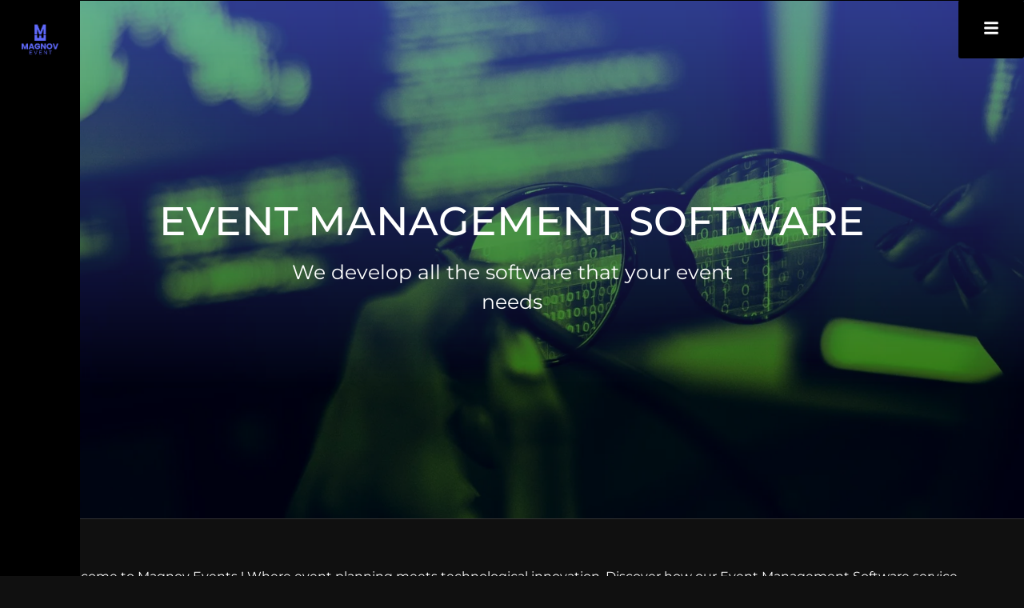

--- FILE ---
content_type: text/html; charset=UTF-8
request_url: https://magnovevent.com/event-software/event-management-software/
body_size: 50394
content:
<!DOCTYPE html>
<html lang="en-GB" prefix="og: https://ogp.me/ns#">
<head>
	<meta charset="UTF-8" />
	<meta name="viewport" content="width=device-width, initial-scale=1" />
	<link rel="profile" href="http://gmpg.org/xfn/11" />
	<link rel="pingback" href="https://magnovevent.com/xmlrpc.php" />
	
<!-- Search Engine Optimization by Rank Math - https://rankmath.com/ -->
<title>EVENT MANAGEMENT SOFTWARE - Magnov Event</title>
<meta name="robots" content="follow, index, max-snippet:-1, max-video-preview:-1, max-image-preview:large"/>
<link rel="canonical" href="https://magnovevent.com/event-software/event-management-software/" />
<meta property="og:locale" content="en_GB" />
<meta property="og:type" content="product" />
<meta property="og:title" content="EVENT MANAGEMENT SOFTWARE - Magnov Event" />
<meta property="og:url" content="https://magnovevent.com/event-software/event-management-software/" />
<meta property="og:site_name" content="Magnov Event" />
<meta property="og:updated_time" content="2024-02-20T15:02:15+01:00" />
<meta property="og:image" content="https://magnovevent.com/wp-content/uploads/2024/01/data-code-software-on-screen.jpg" />
<meta property="og:image:secure_url" content="https://magnovevent.com/wp-content/uploads/2024/01/data-code-software-on-screen.jpg" />
<meta property="og:image:width" content="2000" />
<meta property="og:image:height" content="1498" />
<meta property="og:image:alt" content="Data code software on screen" />
<meta property="og:image:type" content="image/jpeg" />
<meta property="product:price:currency" content="EUR" />
<meta property="product:availability" content="instock" />
<meta name="twitter:card" content="summary_large_image" />
<meta name="twitter:title" content="EVENT MANAGEMENT SOFTWARE - Magnov Event" />
<meta name="twitter:image" content="https://magnovevent.com/wp-content/uploads/2024/01/data-code-software-on-screen.jpg" />
<meta name="twitter:label1" content="Price" />
<meta name="twitter:data1" content="0,00&nbsp;&euro;" />
<meta name="twitter:label2" content="Availability" />
<meta name="twitter:data2" content="In stock" />
<script type="application/ld+json" class="rank-math-schema">{"@context":"https://schema.org","@graph":[{"@type":"Organization","@id":"https://magnovevent.com/#organization","name":"Magnov Event","logo":{"@type":"ImageObject","@id":"https://magnovevent.com/#logo","url":"https://magnovevent.com/wp-content/uploads/2023/11/Magnov-Event_logo_1-150x150.png","contentUrl":"https://magnovevent.com/wp-content/uploads/2023/11/Magnov-Event_logo_1-150x150.png","caption":"Magnov Event","inLanguage":"en-GB"}},{"@type":"WebSite","@id":"https://magnovevent.com/#website","url":"https://magnovevent.com","name":"Magnov Event","publisher":{"@id":"https://magnovevent.com/#organization"},"inLanguage":"en-GB"},{"@type":"ImageObject","@id":"https://magnovevent.com/wp-content/uploads/2024/01/data-code-software-on-screen.jpg","url":"https://magnovevent.com/wp-content/uploads/2024/01/data-code-software-on-screen.jpg","width":"2000","height":"1498","caption":"Data code software on screen","inLanguage":"en-GB"},{"@type":"ItemPage","@id":"https://magnovevent.com/event-software/event-management-software/#webpage","url":"https://magnovevent.com/event-software/event-management-software/","name":"EVENT MANAGEMENT SOFTWARE - Magnov Event","datePublished":"2024-02-16T23:37:59+01:00","dateModified":"2024-02-20T15:02:15+01:00","isPartOf":{"@id":"https://magnovevent.com/#website"},"primaryImageOfPage":{"@id":"https://magnovevent.com/wp-content/uploads/2024/01/data-code-software-on-screen.jpg"},"inLanguage":"en-GB"},{"@type":"Product","name":"EVENT MANAGEMENT SOFTWARE - Magnov Event","category":"Event Software","mainEntityOfPage":{"@id":"https://magnovevent.com/event-software/event-management-software/#webpage"},"image":[{"@type":"ImageObject","url":"https://magnovevent.com/wp-content/uploads/2024/01/data-code-software-on-screen.jpg","height":"1498","width":"2000"}],"@id":"https://magnovevent.com/event-software/event-management-software/#richSnippet"}]}</script>
<!-- /Rank Math WordPress SEO plugin -->

<link rel="alternate" type="application/rss+xml" title="Magnov Event &raquo; Feed" href="https://magnovevent.com/feed/" />
<link rel="alternate" type="application/rss+xml" title="Magnov Event &raquo; Comments Feed" href="https://magnovevent.com/comments/feed/" />
<link rel="alternate" type="application/rss+xml" title="Magnov Event &raquo; EVENT MANAGEMENT SOFTWARE Comments Feed" href="https://magnovevent.com/event-software/event-management-software/feed/" />
<script>
window._wpemojiSettings = {"baseUrl":"https:\/\/s.w.org\/images\/core\/emoji\/14.0.0\/72x72\/","ext":".png","svgUrl":"https:\/\/s.w.org\/images\/core\/emoji\/14.0.0\/svg\/","svgExt":".svg","source":{"concatemoji":"https:\/\/magnovevent.com\/wp-includes\/js\/wp-emoji-release.min.js?ver=6.4.7"}};
/*! This file is auto-generated */
!function(i,n){var o,s,e;function c(e){try{var t={supportTests:e,timestamp:(new Date).valueOf()};sessionStorage.setItem(o,JSON.stringify(t))}catch(e){}}function p(e,t,n){e.clearRect(0,0,e.canvas.width,e.canvas.height),e.fillText(t,0,0);var t=new Uint32Array(e.getImageData(0,0,e.canvas.width,e.canvas.height).data),r=(e.clearRect(0,0,e.canvas.width,e.canvas.height),e.fillText(n,0,0),new Uint32Array(e.getImageData(0,0,e.canvas.width,e.canvas.height).data));return t.every(function(e,t){return e===r[t]})}function u(e,t,n){switch(t){case"flag":return n(e,"\ud83c\udff3\ufe0f\u200d\u26a7\ufe0f","\ud83c\udff3\ufe0f\u200b\u26a7\ufe0f")?!1:!n(e,"\ud83c\uddfa\ud83c\uddf3","\ud83c\uddfa\u200b\ud83c\uddf3")&&!n(e,"\ud83c\udff4\udb40\udc67\udb40\udc62\udb40\udc65\udb40\udc6e\udb40\udc67\udb40\udc7f","\ud83c\udff4\u200b\udb40\udc67\u200b\udb40\udc62\u200b\udb40\udc65\u200b\udb40\udc6e\u200b\udb40\udc67\u200b\udb40\udc7f");case"emoji":return!n(e,"\ud83e\udef1\ud83c\udffb\u200d\ud83e\udef2\ud83c\udfff","\ud83e\udef1\ud83c\udffb\u200b\ud83e\udef2\ud83c\udfff")}return!1}function f(e,t,n){var r="undefined"!=typeof WorkerGlobalScope&&self instanceof WorkerGlobalScope?new OffscreenCanvas(300,150):i.createElement("canvas"),a=r.getContext("2d",{willReadFrequently:!0}),o=(a.textBaseline="top",a.font="600 32px Arial",{});return e.forEach(function(e){o[e]=t(a,e,n)}),o}function t(e){var t=i.createElement("script");t.src=e,t.defer=!0,i.head.appendChild(t)}"undefined"!=typeof Promise&&(o="wpEmojiSettingsSupports",s=["flag","emoji"],n.supports={everything:!0,everythingExceptFlag:!0},e=new Promise(function(e){i.addEventListener("DOMContentLoaded",e,{once:!0})}),new Promise(function(t){var n=function(){try{var e=JSON.parse(sessionStorage.getItem(o));if("object"==typeof e&&"number"==typeof e.timestamp&&(new Date).valueOf()<e.timestamp+604800&&"object"==typeof e.supportTests)return e.supportTests}catch(e){}return null}();if(!n){if("undefined"!=typeof Worker&&"undefined"!=typeof OffscreenCanvas&&"undefined"!=typeof URL&&URL.createObjectURL&&"undefined"!=typeof Blob)try{var e="postMessage("+f.toString()+"("+[JSON.stringify(s),u.toString(),p.toString()].join(",")+"));",r=new Blob([e],{type:"text/javascript"}),a=new Worker(URL.createObjectURL(r),{name:"wpTestEmojiSupports"});return void(a.onmessage=function(e){c(n=e.data),a.terminate(),t(n)})}catch(e){}c(n=f(s,u,p))}t(n)}).then(function(e){for(var t in e)n.supports[t]=e[t],n.supports.everything=n.supports.everything&&n.supports[t],"flag"!==t&&(n.supports.everythingExceptFlag=n.supports.everythingExceptFlag&&n.supports[t]);n.supports.everythingExceptFlag=n.supports.everythingExceptFlag&&!n.supports.flag,n.DOMReady=!1,n.readyCallback=function(){n.DOMReady=!0}}).then(function(){return e}).then(function(){var e;n.supports.everything||(n.readyCallback(),(e=n.source||{}).concatemoji?t(e.concatemoji):e.wpemoji&&e.twemoji&&(t(e.twemoji),t(e.wpemoji)))}))}((window,document),window._wpemojiSettings);
</script>

<link data-optimized="1" rel='stylesheet' id='jkit-elements-main-css' href='https://magnovevent.com/wp-content/litespeed/css/84e6fe35b434a0481edfb062b37b246f.css?ver=844e2' media='all' />
<style id='wp-emoji-styles-inline-css'>img.wp-smiley,img.emoji{display:inline!important;border:none!important;box-shadow:none!important;height:1em!important;width:1em!important;margin:0 0.07em!important;vertical-align:-0.1em!important;background:none!important;padding:0!important}</style>
<link data-optimized="1" rel='stylesheet' id='wp-block-library-css' href='https://magnovevent.com/wp-content/litespeed/css/05452a68faca5cc85c2d1e26d36e41f4.css?ver=0b680' media='all' />
<style id='rank-math-toc-block-style-inline-css'>.wp-block-rank-math-toc-block nav ol{counter-reset:item}.wp-block-rank-math-toc-block nav ol li{display:block}.wp-block-rank-math-toc-block nav ol li:before{content:counters(item,".") ". ";counter-increment:item}</style>
<style id='classic-theme-styles-inline-css'>
/*! This file is auto-generated */
.wp-block-button__link{color:#fff;background-color:#32373c;border-radius:9999px;box-shadow:none;text-decoration:none;padding:calc(.667em + 2px) calc(1.333em + 2px);font-size:1.125em}.wp-block-file__button{background:#32373c;color:#fff;text-decoration:none}</style>
<style id='global-styles-inline-css'>body{--wp--preset--color--black:#000000;--wp--preset--color--cyan-bluish-gray:#abb8c3;--wp--preset--color--white:#ffffff;--wp--preset--color--pale-pink:#f78da7;--wp--preset--color--vivid-red:#cf2e2e;--wp--preset--color--luminous-vivid-orange:#ff6900;--wp--preset--color--luminous-vivid-amber:#fcb900;--wp--preset--color--light-green-cyan:#7bdcb5;--wp--preset--color--vivid-green-cyan:#00d084;--wp--preset--color--pale-cyan-blue:#8ed1fc;--wp--preset--color--vivid-cyan-blue:#0693e3;--wp--preset--color--vivid-purple:#9b51e0;--wp--preset--gradient--vivid-cyan-blue-to-vivid-purple:linear-gradient(135deg,rgba(6,147,227,1) 0%,rgb(155,81,224) 100%);--wp--preset--gradient--light-green-cyan-to-vivid-green-cyan:linear-gradient(135deg,rgb(122,220,180) 0%,rgb(0,208,130) 100%);--wp--preset--gradient--luminous-vivid-amber-to-luminous-vivid-orange:linear-gradient(135deg,rgba(252,185,0,1) 0%,rgba(255,105,0,1) 100%);--wp--preset--gradient--luminous-vivid-orange-to-vivid-red:linear-gradient(135deg,rgba(255,105,0,1) 0%,rgb(207,46,46) 100%);--wp--preset--gradient--very-light-gray-to-cyan-bluish-gray:linear-gradient(135deg,rgb(238,238,238) 0%,rgb(169,184,195) 100%);--wp--preset--gradient--cool-to-warm-spectrum:linear-gradient(135deg,rgb(74,234,220) 0%,rgb(151,120,209) 20%,rgb(207,42,186) 40%,rgb(238,44,130) 60%,rgb(251,105,98) 80%,rgb(254,248,76) 100%);--wp--preset--gradient--blush-light-purple:linear-gradient(135deg,rgb(255,206,236) 0%,rgb(152,150,240) 100%);--wp--preset--gradient--blush-bordeaux:linear-gradient(135deg,rgb(254,205,165) 0%,rgb(254,45,45) 50%,rgb(107,0,62) 100%);--wp--preset--gradient--luminous-dusk:linear-gradient(135deg,rgb(255,203,112) 0%,rgb(199,81,192) 50%,rgb(65,88,208) 100%);--wp--preset--gradient--pale-ocean:linear-gradient(135deg,rgb(255,245,203) 0%,rgb(182,227,212) 50%,rgb(51,167,181) 100%);--wp--preset--gradient--electric-grass:linear-gradient(135deg,rgb(202,248,128) 0%,rgb(113,206,126) 100%);--wp--preset--gradient--midnight:linear-gradient(135deg,rgb(2,3,129) 0%,rgb(40,116,252) 100%);--wp--preset--font-size--small:13px;--wp--preset--font-size--medium:20px;--wp--preset--font-size--large:36px;--wp--preset--font-size--x-large:42px;--wp--preset--spacing--20:0.44rem;--wp--preset--spacing--30:0.67rem;--wp--preset--spacing--40:1rem;--wp--preset--spacing--50:1.5rem;--wp--preset--spacing--60:2.25rem;--wp--preset--spacing--70:3.38rem;--wp--preset--spacing--80:5.06rem;--wp--preset--shadow--natural:6px 6px 9px rgba(0, 0, 0, 0.2);--wp--preset--shadow--deep:12px 12px 50px rgba(0, 0, 0, 0.4);--wp--preset--shadow--sharp:6px 6px 0px rgba(0, 0, 0, 0.2);--wp--preset--shadow--outlined:6px 6px 0px -3px rgba(255, 255, 255, 1), 6px 6px rgba(0, 0, 0, 1);--wp--preset--shadow--crisp:6px 6px 0px rgba(0, 0, 0, 1)}:where(.is-layout-flex){gap:.5em}:where(.is-layout-grid){gap:.5em}body .is-layout-flow>.alignleft{float:left;margin-inline-start:0;margin-inline-end:2em}body .is-layout-flow>.alignright{float:right;margin-inline-start:2em;margin-inline-end:0}body .is-layout-flow>.aligncenter{margin-left:auto!important;margin-right:auto!important}body .is-layout-constrained>.alignleft{float:left;margin-inline-start:0;margin-inline-end:2em}body .is-layout-constrained>.alignright{float:right;margin-inline-start:2em;margin-inline-end:0}body .is-layout-constrained>.aligncenter{margin-left:auto!important;margin-right:auto!important}body .is-layout-constrained>:where(:not(.alignleft):not(.alignright):not(.alignfull)){max-width:var(--wp--style--global--content-size);margin-left:auto!important;margin-right:auto!important}body .is-layout-constrained>.alignwide{max-width:var(--wp--style--global--wide-size)}body .is-layout-flex{display:flex}body .is-layout-flex{flex-wrap:wrap;align-items:center}body .is-layout-flex>*{margin:0}body .is-layout-grid{display:grid}body .is-layout-grid>*{margin:0}:where(.wp-block-columns.is-layout-flex){gap:2em}:where(.wp-block-columns.is-layout-grid){gap:2em}:where(.wp-block-post-template.is-layout-flex){gap:1.25em}:where(.wp-block-post-template.is-layout-grid){gap:1.25em}.has-black-color{color:var(--wp--preset--color--black)!important}.has-cyan-bluish-gray-color{color:var(--wp--preset--color--cyan-bluish-gray)!important}.has-white-color{color:var(--wp--preset--color--white)!important}.has-pale-pink-color{color:var(--wp--preset--color--pale-pink)!important}.has-vivid-red-color{color:var(--wp--preset--color--vivid-red)!important}.has-luminous-vivid-orange-color{color:var(--wp--preset--color--luminous-vivid-orange)!important}.has-luminous-vivid-amber-color{color:var(--wp--preset--color--luminous-vivid-amber)!important}.has-light-green-cyan-color{color:var(--wp--preset--color--light-green-cyan)!important}.has-vivid-green-cyan-color{color:var(--wp--preset--color--vivid-green-cyan)!important}.has-pale-cyan-blue-color{color:var(--wp--preset--color--pale-cyan-blue)!important}.has-vivid-cyan-blue-color{color:var(--wp--preset--color--vivid-cyan-blue)!important}.has-vivid-purple-color{color:var(--wp--preset--color--vivid-purple)!important}.has-black-background-color{background-color:var(--wp--preset--color--black)!important}.has-cyan-bluish-gray-background-color{background-color:var(--wp--preset--color--cyan-bluish-gray)!important}.has-white-background-color{background-color:var(--wp--preset--color--white)!important}.has-pale-pink-background-color{background-color:var(--wp--preset--color--pale-pink)!important}.has-vivid-red-background-color{background-color:var(--wp--preset--color--vivid-red)!important}.has-luminous-vivid-orange-background-color{background-color:var(--wp--preset--color--luminous-vivid-orange)!important}.has-luminous-vivid-amber-background-color{background-color:var(--wp--preset--color--luminous-vivid-amber)!important}.has-light-green-cyan-background-color{background-color:var(--wp--preset--color--light-green-cyan)!important}.has-vivid-green-cyan-background-color{background-color:var(--wp--preset--color--vivid-green-cyan)!important}.has-pale-cyan-blue-background-color{background-color:var(--wp--preset--color--pale-cyan-blue)!important}.has-vivid-cyan-blue-background-color{background-color:var(--wp--preset--color--vivid-cyan-blue)!important}.has-vivid-purple-background-color{background-color:var(--wp--preset--color--vivid-purple)!important}.has-black-border-color{border-color:var(--wp--preset--color--black)!important}.has-cyan-bluish-gray-border-color{border-color:var(--wp--preset--color--cyan-bluish-gray)!important}.has-white-border-color{border-color:var(--wp--preset--color--white)!important}.has-pale-pink-border-color{border-color:var(--wp--preset--color--pale-pink)!important}.has-vivid-red-border-color{border-color:var(--wp--preset--color--vivid-red)!important}.has-luminous-vivid-orange-border-color{border-color:var(--wp--preset--color--luminous-vivid-orange)!important}.has-luminous-vivid-amber-border-color{border-color:var(--wp--preset--color--luminous-vivid-amber)!important}.has-light-green-cyan-border-color{border-color:var(--wp--preset--color--light-green-cyan)!important}.has-vivid-green-cyan-border-color{border-color:var(--wp--preset--color--vivid-green-cyan)!important}.has-pale-cyan-blue-border-color{border-color:var(--wp--preset--color--pale-cyan-blue)!important}.has-vivid-cyan-blue-border-color{border-color:var(--wp--preset--color--vivid-cyan-blue)!important}.has-vivid-purple-border-color{border-color:var(--wp--preset--color--vivid-purple)!important}.has-vivid-cyan-blue-to-vivid-purple-gradient-background{background:var(--wp--preset--gradient--vivid-cyan-blue-to-vivid-purple)!important}.has-light-green-cyan-to-vivid-green-cyan-gradient-background{background:var(--wp--preset--gradient--light-green-cyan-to-vivid-green-cyan)!important}.has-luminous-vivid-amber-to-luminous-vivid-orange-gradient-background{background:var(--wp--preset--gradient--luminous-vivid-amber-to-luminous-vivid-orange)!important}.has-luminous-vivid-orange-to-vivid-red-gradient-background{background:var(--wp--preset--gradient--luminous-vivid-orange-to-vivid-red)!important}.has-very-light-gray-to-cyan-bluish-gray-gradient-background{background:var(--wp--preset--gradient--very-light-gray-to-cyan-bluish-gray)!important}.has-cool-to-warm-spectrum-gradient-background{background:var(--wp--preset--gradient--cool-to-warm-spectrum)!important}.has-blush-light-purple-gradient-background{background:var(--wp--preset--gradient--blush-light-purple)!important}.has-blush-bordeaux-gradient-background{background:var(--wp--preset--gradient--blush-bordeaux)!important}.has-luminous-dusk-gradient-background{background:var(--wp--preset--gradient--luminous-dusk)!important}.has-pale-ocean-gradient-background{background:var(--wp--preset--gradient--pale-ocean)!important}.has-electric-grass-gradient-background{background:var(--wp--preset--gradient--electric-grass)!important}.has-midnight-gradient-background{background:var(--wp--preset--gradient--midnight)!important}.has-small-font-size{font-size:var(--wp--preset--font-size--small)!important}.has-medium-font-size{font-size:var(--wp--preset--font-size--medium)!important}.has-large-font-size{font-size:var(--wp--preset--font-size--large)!important}.has-x-large-font-size{font-size:var(--wp--preset--font-size--x-large)!important}.wp-block-navigation a:where(:not(.wp-element-button)){color:inherit}:where(.wp-block-post-template.is-layout-flex){gap:1.25em}:where(.wp-block-post-template.is-layout-grid){gap:1.25em}:where(.wp-block-columns.is-layout-flex){gap:2em}:where(.wp-block-columns.is-layout-grid){gap:2em}.wp-block-pullquote{font-size:1.5em;line-height:1.6}</style>
<link data-optimized="1" rel='stylesheet' id='niche-frame-css' href='https://magnovevent.com/wp-content/litespeed/css/feab6d7124e3f08c1ac5c97a37e92595.css?ver=2b14e' media='all' />
<link data-optimized="1" rel='stylesheet' id='font-awesome-css' href='https://magnovevent.com/wp-content/litespeed/css/4e8fc128de51930526b4c9061279f836.css?ver=3da45' media='all' />
<link data-optimized="1" rel='stylesheet' id='animate-css' href='https://magnovevent.com/wp-content/litespeed/css/ae1baa1099097be0f56c451d7a32d343.css?ver=b219a' media='all' />
<link data-optimized="1" rel='stylesheet' id='themify-icons-css' href='https://magnovevent.com/wp-content/litespeed/css/74cf5e4e46c15633b1eefb4eb2ea5b60.css?ver=ba361' media='all' />
<link data-optimized="1" rel='stylesheet' id='linea-css' href='https://magnovevent.com/wp-content/litespeed/css/ad13133c2dd879ea1f8fdca7024e4e4a.css?ver=e71e0' media='all' />
<link data-optimized="1" rel='stylesheet' id='magnific-popup-css' href='https://magnovevent.com/wp-content/litespeed/css/55996cf6ae1d519843e16343aba71533.css?ver=e2843' media='all' />
<link data-optimized="1" rel='stylesheet' id='owl-carousel-css' href='https://magnovevent.com/wp-content/litespeed/css/127a810f4a828b640e7c38a0c9ff6442.css?ver=8ef37' media='all' />
<link data-optimized="1" rel='stylesheet' id='juxtapose-css' href='https://magnovevent.com/wp-content/litespeed/css/828a189dc37e6f1913b881df01e021ec.css?ver=1e625' media='all' />
<link data-optimized="1" rel='stylesheet' id='naevents-styles-css' href='https://magnovevent.com/wp-content/litespeed/css/9764d8ca159724ec77f55c7370a919a1.css?ver=038af' media='all' />
<link data-optimized="1" rel='stylesheet' id='naevents-responsive-css' href='https://magnovevent.com/wp-content/litespeed/css/c3cdb08e8fa63fec83290cf4995747b8.css?ver=e1aa6' media='all' />
<link data-optimized="1" rel='stylesheet' id='photoswipe-css' href='https://magnovevent.com/wp-content/litespeed/css/e8be6d29f2ef6d562e03235cbd7f8f9a.css?ver=142f6' media='all' />
<link data-optimized="1" rel='stylesheet' id='photoswipe-default-skin-css' href='https://magnovevent.com/wp-content/litespeed/css/f6bc794e8ddff2a54bd994ccd3c02102.css?ver=5b7b5' media='all' />
<link data-optimized="1" rel='stylesheet' id='woocommerce-layout-css' href='https://magnovevent.com/wp-content/litespeed/css/fb43dd5b10e7d071e9216c694ea7125f.css?ver=02b73' media='all' />
<link data-optimized="1" rel='stylesheet' id='woocommerce-smallscreen-css' href='https://magnovevent.com/wp-content/litespeed/css/ef129f73bf274fabeda3e7540351c506.css?ver=32619' media='only screen and (max-width: 768px)' />
<link data-optimized="1" rel='stylesheet' id='woocommerce-general-css' href='https://magnovevent.com/wp-content/litespeed/css/58159f841e402ddf648a8e9499ed0bb7.css?ver=efb38' media='all' />
<style id='woocommerce-inline-inline-css'>.woocommerce form .form-row .required{visibility:visible}</style>
<link data-optimized="1" rel='stylesheet' id='elementor-frontend-css' href='https://magnovevent.com/wp-content/litespeed/css/8ab4903c61399438a92003e78bd749da.css?ver=8acc4' media='all' />
<style id='elementor-frontend-inline-css'>@-webkit-keyframes ha_fadeIn{0%{opacity:0}to{opacity:1}}@keyframes ha_fadeIn{0%{opacity:0}to{opacity:1}}@-webkit-keyframes ha_zoomIn{0%{opacity:0;-webkit-transform:scale3d(.3,.3,.3);transform:scale3d(.3,.3,.3)}50%{opacity:1}}@keyframes ha_zoomIn{0%{opacity:0;-webkit-transform:scale3d(.3,.3,.3);transform:scale3d(.3,.3,.3)}50%{opacity:1}}@-webkit-keyframes ha_rollIn{0%{opacity:0;-webkit-transform:translate3d(-100%,0,0) rotate3d(0,0,1,-120deg);transform:translate3d(-100%,0,0) rotate3d(0,0,1,-120deg)}to{opacity:1}}@keyframes ha_rollIn{0%{opacity:0;-webkit-transform:translate3d(-100%,0,0) rotate3d(0,0,1,-120deg);transform:translate3d(-100%,0,0) rotate3d(0,0,1,-120deg)}to{opacity:1}}@-webkit-keyframes ha_bounce{0%,20%,53%,to{-webkit-animation-timing-function:cubic-bezier(.215,.61,.355,1);animation-timing-function:cubic-bezier(.215,.61,.355,1)}40%,43%{-webkit-transform:translate3d(0,-30px,0) scaleY(1.1);transform:translate3d(0,-30px,0) scaleY(1.1);-webkit-animation-timing-function:cubic-bezier(.755,.05,.855,.06);animation-timing-function:cubic-bezier(.755,.05,.855,.06)}70%{-webkit-transform:translate3d(0,-15px,0) scaleY(1.05);transform:translate3d(0,-15px,0) scaleY(1.05);-webkit-animation-timing-function:cubic-bezier(.755,.05,.855,.06);animation-timing-function:cubic-bezier(.755,.05,.855,.06)}80%{-webkit-transition-timing-function:cubic-bezier(.215,.61,.355,1);transition-timing-function:cubic-bezier(.215,.61,.355,1);-webkit-transform:translate3d(0,0,0) scaleY(.95);transform:translate3d(0,0,0) scaleY(.95)}90%{-webkit-transform:translate3d(0,-4px,0) scaleY(1.02);transform:translate3d(0,-4px,0) scaleY(1.02)}}@keyframes ha_bounce{0%,20%,53%,to{-webkit-animation-timing-function:cubic-bezier(.215,.61,.355,1);animation-timing-function:cubic-bezier(.215,.61,.355,1)}40%,43%{-webkit-transform:translate3d(0,-30px,0) scaleY(1.1);transform:translate3d(0,-30px,0) scaleY(1.1);-webkit-animation-timing-function:cubic-bezier(.755,.05,.855,.06);animation-timing-function:cubic-bezier(.755,.05,.855,.06)}70%{-webkit-transform:translate3d(0,-15px,0) scaleY(1.05);transform:translate3d(0,-15px,0) scaleY(1.05);-webkit-animation-timing-function:cubic-bezier(.755,.05,.855,.06);animation-timing-function:cubic-bezier(.755,.05,.855,.06)}80%{-webkit-transition-timing-function:cubic-bezier(.215,.61,.355,1);transition-timing-function:cubic-bezier(.215,.61,.355,1);-webkit-transform:translate3d(0,0,0) scaleY(.95);transform:translate3d(0,0,0) scaleY(.95)}90%{-webkit-transform:translate3d(0,-4px,0) scaleY(1.02);transform:translate3d(0,-4px,0) scaleY(1.02)}}@-webkit-keyframes ha_bounceIn{0%,20%,40%,60%,80%,to{-webkit-animation-timing-function:cubic-bezier(.215,.61,.355,1);animation-timing-function:cubic-bezier(.215,.61,.355,1)}0%{opacity:0;-webkit-transform:scale3d(.3,.3,.3);transform:scale3d(.3,.3,.3)}20%{-webkit-transform:scale3d(1.1,1.1,1.1);transform:scale3d(1.1,1.1,1.1)}40%{-webkit-transform:scale3d(.9,.9,.9);transform:scale3d(.9,.9,.9)}60%{opacity:1;-webkit-transform:scale3d(1.03,1.03,1.03);transform:scale3d(1.03,1.03,1.03)}80%{-webkit-transform:scale3d(.97,.97,.97);transform:scale3d(.97,.97,.97)}to{opacity:1}}@keyframes ha_bounceIn{0%,20%,40%,60%,80%,to{-webkit-animation-timing-function:cubic-bezier(.215,.61,.355,1);animation-timing-function:cubic-bezier(.215,.61,.355,1)}0%{opacity:0;-webkit-transform:scale3d(.3,.3,.3);transform:scale3d(.3,.3,.3)}20%{-webkit-transform:scale3d(1.1,1.1,1.1);transform:scale3d(1.1,1.1,1.1)}40%{-webkit-transform:scale3d(.9,.9,.9);transform:scale3d(.9,.9,.9)}60%{opacity:1;-webkit-transform:scale3d(1.03,1.03,1.03);transform:scale3d(1.03,1.03,1.03)}80%{-webkit-transform:scale3d(.97,.97,.97);transform:scale3d(.97,.97,.97)}to{opacity:1}}@-webkit-keyframes ha_flipInX{0%{opacity:0;-webkit-transform:perspective(400px) rotate3d(1,0,0,90deg);transform:perspective(400px) rotate3d(1,0,0,90deg);-webkit-animation-timing-function:ease-in;animation-timing-function:ease-in}40%{-webkit-transform:perspective(400px) rotate3d(1,0,0,-20deg);transform:perspective(400px) rotate3d(1,0,0,-20deg);-webkit-animation-timing-function:ease-in;animation-timing-function:ease-in}60%{opacity:1;-webkit-transform:perspective(400px) rotate3d(1,0,0,10deg);transform:perspective(400px) rotate3d(1,0,0,10deg)}80%{-webkit-transform:perspective(400px) rotate3d(1,0,0,-5deg);transform:perspective(400px) rotate3d(1,0,0,-5deg)}}@keyframes ha_flipInX{0%{opacity:0;-webkit-transform:perspective(400px) rotate3d(1,0,0,90deg);transform:perspective(400px) rotate3d(1,0,0,90deg);-webkit-animation-timing-function:ease-in;animation-timing-function:ease-in}40%{-webkit-transform:perspective(400px) rotate3d(1,0,0,-20deg);transform:perspective(400px) rotate3d(1,0,0,-20deg);-webkit-animation-timing-function:ease-in;animation-timing-function:ease-in}60%{opacity:1;-webkit-transform:perspective(400px) rotate3d(1,0,0,10deg);transform:perspective(400px) rotate3d(1,0,0,10deg)}80%{-webkit-transform:perspective(400px) rotate3d(1,0,0,-5deg);transform:perspective(400px) rotate3d(1,0,0,-5deg)}}@-webkit-keyframes ha_flipInY{0%{opacity:0;-webkit-transform:perspective(400px) rotate3d(0,1,0,90deg);transform:perspective(400px) rotate3d(0,1,0,90deg);-webkit-animation-timing-function:ease-in;animation-timing-function:ease-in}40%{-webkit-transform:perspective(400px) rotate3d(0,1,0,-20deg);transform:perspective(400px) rotate3d(0,1,0,-20deg);-webkit-animation-timing-function:ease-in;animation-timing-function:ease-in}60%{opacity:1;-webkit-transform:perspective(400px) rotate3d(0,1,0,10deg);transform:perspective(400px) rotate3d(0,1,0,10deg)}80%{-webkit-transform:perspective(400px) rotate3d(0,1,0,-5deg);transform:perspective(400px) rotate3d(0,1,0,-5deg)}}@keyframes ha_flipInY{0%{opacity:0;-webkit-transform:perspective(400px) rotate3d(0,1,0,90deg);transform:perspective(400px) rotate3d(0,1,0,90deg);-webkit-animation-timing-function:ease-in;animation-timing-function:ease-in}40%{-webkit-transform:perspective(400px) rotate3d(0,1,0,-20deg);transform:perspective(400px) rotate3d(0,1,0,-20deg);-webkit-animation-timing-function:ease-in;animation-timing-function:ease-in}60%{opacity:1;-webkit-transform:perspective(400px) rotate3d(0,1,0,10deg);transform:perspective(400px) rotate3d(0,1,0,10deg)}80%{-webkit-transform:perspective(400px) rotate3d(0,1,0,-5deg);transform:perspective(400px) rotate3d(0,1,0,-5deg)}}@-webkit-keyframes ha_swing{20%{-webkit-transform:rotate3d(0,0,1,15deg);transform:rotate3d(0,0,1,15deg)}40%{-webkit-transform:rotate3d(0,0,1,-10deg);transform:rotate3d(0,0,1,-10deg)}60%{-webkit-transform:rotate3d(0,0,1,5deg);transform:rotate3d(0,0,1,5deg)}80%{-webkit-transform:rotate3d(0,0,1,-5deg);transform:rotate3d(0,0,1,-5deg)}}@keyframes ha_swing{20%{-webkit-transform:rotate3d(0,0,1,15deg);transform:rotate3d(0,0,1,15deg)}40%{-webkit-transform:rotate3d(0,0,1,-10deg);transform:rotate3d(0,0,1,-10deg)}60%{-webkit-transform:rotate3d(0,0,1,5deg);transform:rotate3d(0,0,1,5deg)}80%{-webkit-transform:rotate3d(0,0,1,-5deg);transform:rotate3d(0,0,1,-5deg)}}@-webkit-keyframes ha_slideInDown{0%{visibility:visible;-webkit-transform:translate3d(0,-100%,0);transform:translate3d(0,-100%,0)}}@keyframes ha_slideInDown{0%{visibility:visible;-webkit-transform:translate3d(0,-100%,0);transform:translate3d(0,-100%,0)}}@-webkit-keyframes ha_slideInUp{0%{visibility:visible;-webkit-transform:translate3d(0,100%,0);transform:translate3d(0,100%,0)}}@keyframes ha_slideInUp{0%{visibility:visible;-webkit-transform:translate3d(0,100%,0);transform:translate3d(0,100%,0)}}@-webkit-keyframes ha_slideInLeft{0%{visibility:visible;-webkit-transform:translate3d(-100%,0,0);transform:translate3d(-100%,0,0)}}@keyframes ha_slideInLeft{0%{visibility:visible;-webkit-transform:translate3d(-100%,0,0);transform:translate3d(-100%,0,0)}}@-webkit-keyframes ha_slideInRight{0%{visibility:visible;-webkit-transform:translate3d(100%,0,0);transform:translate3d(100%,0,0)}}@keyframes ha_slideInRight{0%{visibility:visible;-webkit-transform:translate3d(100%,0,0);transform:translate3d(100%,0,0)}}.ha_fadeIn{-webkit-animation-name:ha_fadeIn;animation-name:ha_fadeIn}.ha_zoomIn{-webkit-animation-name:ha_zoomIn;animation-name:ha_zoomIn}.ha_rollIn{-webkit-animation-name:ha_rollIn;animation-name:ha_rollIn}.ha_bounce{-webkit-transform-origin:center bottom;-ms-transform-origin:center bottom;transform-origin:center bottom;-webkit-animation-name:ha_bounce;animation-name:ha_bounce}.ha_bounceIn{-webkit-animation-name:ha_bounceIn;animation-name:ha_bounceIn;-webkit-animation-duration:.75s;-webkit-animation-duration:calc(var(--animate-duration)*.75);animation-duration:.75s;animation-duration:calc(var(--animate-duration)*.75)}.ha_flipInX,.ha_flipInY{-webkit-animation-name:ha_flipInX;animation-name:ha_flipInX;-webkit-backface-visibility:visible!important;backface-visibility:visible!important}.ha_flipInY{-webkit-animation-name:ha_flipInY;animation-name:ha_flipInY}.ha_swing{-webkit-transform-origin:top center;-ms-transform-origin:top center;transform-origin:top center;-webkit-animation-name:ha_swing;animation-name:ha_swing}.ha_slideInDown{-webkit-animation-name:ha_slideInDown;animation-name:ha_slideInDown}.ha_slideInUp{-webkit-animation-name:ha_slideInUp;animation-name:ha_slideInUp}.ha_slideInLeft{-webkit-animation-name:ha_slideInLeft;animation-name:ha_slideInLeft}.ha_slideInRight{-webkit-animation-name:ha_slideInRight;animation-name:ha_slideInRight}.ha-css-transform-yes{-webkit-transition-duration:var(--ha-tfx-transition-duration,.2s);transition-duration:var(--ha-tfx-transition-duration,.2s);-webkit-transition-property:-webkit-transform;transition-property:transform;transition-property:transform,-webkit-transform;-webkit-transform:translate(var(--ha-tfx-translate-x,0),var(--ha-tfx-translate-y,0)) scale(var(--ha-tfx-scale-x,1),var(--ha-tfx-scale-y,1)) skew(var(--ha-tfx-skew-x,0),var(--ha-tfx-skew-y,0)) rotateX(var(--ha-tfx-rotate-x,0)) rotateY(var(--ha-tfx-rotate-y,0)) rotateZ(var(--ha-tfx-rotate-z,0));transform:translate(var(--ha-tfx-translate-x,0),var(--ha-tfx-translate-y,0)) scale(var(--ha-tfx-scale-x,1),var(--ha-tfx-scale-y,1)) skew(var(--ha-tfx-skew-x,0),var(--ha-tfx-skew-y,0)) rotateX(var(--ha-tfx-rotate-x,0)) rotateY(var(--ha-tfx-rotate-y,0)) rotateZ(var(--ha-tfx-rotate-z,0))}.ha-css-transform-yes:hover{-webkit-transform:translate(var(--ha-tfx-translate-x-hover,var(--ha-tfx-translate-x,0)),var(--ha-tfx-translate-y-hover,var(--ha-tfx-translate-y,0))) scale(var(--ha-tfx-scale-x-hover,var(--ha-tfx-scale-x,1)),var(--ha-tfx-scale-y-hover,var(--ha-tfx-scale-y,1))) skew(var(--ha-tfx-skew-x-hover,var(--ha-tfx-skew-x,0)),var(--ha-tfx-skew-y-hover,var(--ha-tfx-skew-y,0))) rotateX(var(--ha-tfx-rotate-x-hover,var(--ha-tfx-rotate-x,0))) rotateY(var(--ha-tfx-rotate-y-hover,var(--ha-tfx-rotate-y,0))) rotateZ(var(--ha-tfx-rotate-z-hover,var(--ha-tfx-rotate-z,0)));transform:translate(var(--ha-tfx-translate-x-hover,var(--ha-tfx-translate-x,0)),var(--ha-tfx-translate-y-hover,var(--ha-tfx-translate-y,0))) scale(var(--ha-tfx-scale-x-hover,var(--ha-tfx-scale-x,1)),var(--ha-tfx-scale-y-hover,var(--ha-tfx-scale-y,1))) skew(var(--ha-tfx-skew-x-hover,var(--ha-tfx-skew-x,0)),var(--ha-tfx-skew-y-hover,var(--ha-tfx-skew-y,0))) rotateX(var(--ha-tfx-rotate-x-hover,var(--ha-tfx-rotate-x,0))) rotateY(var(--ha-tfx-rotate-y-hover,var(--ha-tfx-rotate-y,0))) rotateZ(var(--ha-tfx-rotate-z-hover,var(--ha-tfx-rotate-z,0)))}.happy-addon>.elementor-widget-container{word-wrap:break-word;overflow-wrap:break-word}.happy-addon>.elementor-widget-container,.happy-addon>.elementor-widget-container *{-webkit-box-sizing:border-box;box-sizing:border-box}.happy-addon p:empty{display:none}.happy-addon .elementor-inline-editing{min-height:auto!important}.happy-addon-pro img{max-width:100%;height:auto;-o-object-fit:cover;object-fit:cover}.ha-screen-reader-text{position:absolute;overflow:hidden;clip:rect(1px,1px,1px,1px);margin:-1px;padding:0;width:1px;height:1px;border:0;word-wrap:normal!important;-webkit-clip-path:inset(50%);clip-path:inset(50%)}.ha-has-bg-overlay>.elementor-widget-container{position:relative;z-index:1}.ha-has-bg-overlay>.elementor-widget-container:before{position:absolute;top:0;left:0;z-index:-1;width:100%;height:100%;content:""}.ha-popup--is-enabled .ha-js-popup,.ha-popup--is-enabled .ha-js-popup img{cursor:-webkit-zoom-in!important;cursor:zoom-in!important}.mfp-wrap .mfp-arrow,.mfp-wrap .mfp-close{background-color:#fff0}.mfp-wrap .mfp-arrow:focus,.mfp-wrap .mfp-close:focus{outline-width:thin}.ha-advanced-tooltip-enable{position:relative;cursor:pointer;--ha-tooltip-arrow-color:black;--ha-tooltip-arrow-distance:0}.ha-advanced-tooltip-enable .ha-advanced-tooltip-content{position:absolute;z-index:999;display:none;padding:5px 0;width:120px;height:auto;border-radius:6px;background-color:#000;color:#fff;text-align:center;opacity:0}.ha-advanced-tooltip-enable .ha-advanced-tooltip-content::after{position:absolute;border-width:5px;border-style:solid;content:""}.ha-advanced-tooltip-enable .ha-advanced-tooltip-content.no-arrow::after{visibility:hidden}.ha-advanced-tooltip-enable .ha-advanced-tooltip-content.show{display:inline-block;opacity:1}.ha-advanced-tooltip-enable.ha-advanced-tooltip-top .ha-advanced-tooltip-content,body[data-elementor-device-mode=tablet] .ha-advanced-tooltip-enable.ha-advanced-tooltip-tablet-top .ha-advanced-tooltip-content{top:unset;right:0;bottom:calc(101% + var(--ha-tooltip-arrow-distance));left:0;margin:0 auto}.ha-advanced-tooltip-enable.ha-advanced-tooltip-top .ha-advanced-tooltip-content::after,body[data-elementor-device-mode=tablet] .ha-advanced-tooltip-enable.ha-advanced-tooltip-tablet-top .ha-advanced-tooltip-content::after{top:100%;right:unset;bottom:unset;left:50%;border-color:var(--ha-tooltip-arrow-color) #fff0 #fff0 #fff0;-webkit-transform:translateX(-50%);-ms-transform:translateX(-50%);transform:translateX(-50%)}.ha-advanced-tooltip-enable.ha-advanced-tooltip-bottom .ha-advanced-tooltip-content,body[data-elementor-device-mode=tablet] .ha-advanced-tooltip-enable.ha-advanced-tooltip-tablet-bottom .ha-advanced-tooltip-content{top:calc(101% + var(--ha-tooltip-arrow-distance));right:0;bottom:unset;left:0;margin:0 auto}.ha-advanced-tooltip-enable.ha-advanced-tooltip-bottom .ha-advanced-tooltip-content::after,body[data-elementor-device-mode=tablet] .ha-advanced-tooltip-enable.ha-advanced-tooltip-tablet-bottom .ha-advanced-tooltip-content::after{top:unset;right:unset;bottom:100%;left:50%;border-color:#fff0 #fff0 var(--ha-tooltip-arrow-color) #fff0;-webkit-transform:translateX(-50%);-ms-transform:translateX(-50%);transform:translateX(-50%)}.ha-advanced-tooltip-enable.ha-advanced-tooltip-left .ha-advanced-tooltip-content,body[data-elementor-device-mode=tablet] .ha-advanced-tooltip-enable.ha-advanced-tooltip-tablet-left .ha-advanced-tooltip-content{top:50%;right:calc(101% + var(--ha-tooltip-arrow-distance));bottom:unset;left:unset;-webkit-transform:translateY(-50%);-ms-transform:translateY(-50%);transform:translateY(-50%)}.ha-advanced-tooltip-enable.ha-advanced-tooltip-left .ha-advanced-tooltip-content::after,body[data-elementor-device-mode=tablet] .ha-advanced-tooltip-enable.ha-advanced-tooltip-tablet-left .ha-advanced-tooltip-content::after{top:50%;right:unset;bottom:unset;left:100%;border-color:#fff0 #fff0 #fff0 var(--ha-tooltip-arrow-color);-webkit-transform:translateY(-50%);-ms-transform:translateY(-50%);transform:translateY(-50%)}.ha-advanced-tooltip-enable.ha-advanced-tooltip-right .ha-advanced-tooltip-content,body[data-elementor-device-mode=tablet] .ha-advanced-tooltip-enable.ha-advanced-tooltip-tablet-right .ha-advanced-tooltip-content{top:50%;right:unset;bottom:unset;left:calc(101% + var(--ha-tooltip-arrow-distance));-webkit-transform:translateY(-50%);-ms-transform:translateY(-50%);transform:translateY(-50%)}.ha-advanced-tooltip-enable.ha-advanced-tooltip-right .ha-advanced-tooltip-content::after,body[data-elementor-device-mode=tablet] .ha-advanced-tooltip-enable.ha-advanced-tooltip-tablet-right .ha-advanced-tooltip-content::after{top:50%;right:100%;bottom:unset;left:unset;border-color:#fff0 var(--ha-tooltip-arrow-color) #fff0 #fff0;-webkit-transform:translateY(-50%);-ms-transform:translateY(-50%);transform:translateY(-50%)}body[data-elementor-device-mode=mobile] .ha-advanced-tooltip-enable.ha-advanced-tooltip-mobile-top .ha-advanced-tooltip-content{top:unset;right:0;bottom:calc(101% + var(--ha-tooltip-arrow-distance));left:0;margin:0 auto}body[data-elementor-device-mode=mobile] .ha-advanced-tooltip-enable.ha-advanced-tooltip-mobile-top .ha-advanced-tooltip-content::after{top:100%;right:unset;bottom:unset;left:50%;border-color:var(--ha-tooltip-arrow-color) #fff0 #fff0 #fff0;-webkit-transform:translateX(-50%);-ms-transform:translateX(-50%);transform:translateX(-50%)}body[data-elementor-device-mode=mobile] .ha-advanced-tooltip-enable.ha-advanced-tooltip-mobile-bottom .ha-advanced-tooltip-content{top:calc(101% + var(--ha-tooltip-arrow-distance));right:0;bottom:unset;left:0;margin:0 auto}body[data-elementor-device-mode=mobile] .ha-advanced-tooltip-enable.ha-advanced-tooltip-mobile-bottom .ha-advanced-tooltip-content::after{top:unset;right:unset;bottom:100%;left:50%;border-color:#fff0 #fff0 var(--ha-tooltip-arrow-color) #fff0;-webkit-transform:translateX(-50%);-ms-transform:translateX(-50%);transform:translateX(-50%)}body[data-elementor-device-mode=mobile] .ha-advanced-tooltip-enable.ha-advanced-tooltip-mobile-left .ha-advanced-tooltip-content{top:50%;right:calc(101% + var(--ha-tooltip-arrow-distance));bottom:unset;left:unset;-webkit-transform:translateY(-50%);-ms-transform:translateY(-50%);transform:translateY(-50%)}body[data-elementor-device-mode=mobile] .ha-advanced-tooltip-enable.ha-advanced-tooltip-mobile-left .ha-advanced-tooltip-content::after{top:50%;right:unset;bottom:unset;left:100%;border-color:#fff0 #fff0 #fff0 var(--ha-tooltip-arrow-color);-webkit-transform:translateY(-50%);-ms-transform:translateY(-50%);transform:translateY(-50%)}body[data-elementor-device-mode=mobile] .ha-advanced-tooltip-enable.ha-advanced-tooltip-mobile-right .ha-advanced-tooltip-content{top:50%;right:unset;bottom:unset;left:calc(101% + var(--ha-tooltip-arrow-distance));-webkit-transform:translateY(-50%);-ms-transform:translateY(-50%);transform:translateY(-50%)}body[data-elementor-device-mode=mobile] .ha-advanced-tooltip-enable.ha-advanced-tooltip-mobile-right .ha-advanced-tooltip-content::after{top:50%;right:100%;bottom:unset;left:unset;border-color:#fff0 var(--ha-tooltip-arrow-color) #fff0 #fff0;-webkit-transform:translateY(-50%);-ms-transform:translateY(-50%);transform:translateY(-50%)}body.elementor-editor-active .happy-addon.ha-gravityforms .gform_wrapper{display:block!important}.ha-scroll-to-top-wrap.ha-scroll-to-top-hide{display:none}.ha-scroll-to-top-wrap.edit-mode,.ha-scroll-to-top-wrap.single-page-off{display:none!important}.ha-scroll-to-top-button{position:fixed;right:15px;bottom:15px;z-index:9999;display:-webkit-box;display:-webkit-flex;display:-ms-flexbox;display:flex;-webkit-box-align:center;-webkit-align-items:center;align-items:center;-ms-flex-align:center;-webkit-box-pack:center;-ms-flex-pack:center;-webkit-justify-content:center;justify-content:center;width:50px;height:50px;border-radius:50px;background-color:#5636d1;color:#fff;text-align:center;opacity:1;cursor:pointer;-webkit-transition:all .3s;transition:all .3s}.ha-scroll-to-top-button i{color:#fff;font-size:16px}.ha-scroll-to-top-button:hover{background-color:#e2498a}.elementor-5541 .elementor-element.elementor-element-7f6b5315:not(.elementor-motion-effects-element-type-background),.elementor-5541 .elementor-element.elementor-element-7f6b5315>.elementor-motion-effects-container>.elementor-motion-effects-layer{background-image:url(https://magnovevent.com/wp-content/uploads/2024/01/data-code-software-on-screen.jpg)}body{background-color:#101010!important;font-family:syne!important}</style>
<link data-optimized="1" rel='stylesheet' id='swiper-css' href='https://magnovevent.com/wp-content/litespeed/css/ed07677cab3a69b1076d58d9ed1ad359.css?ver=4a3ca' media='all' />
<link data-optimized="1" rel='stylesheet' id='elementor-post-6-css' href='https://magnovevent.com/wp-content/litespeed/css/1aa3b3c2b6ce5142f114b2764af15af4.css?ver=b5323' media='all' />
<link data-optimized="1" rel='stylesheet' id='elementor-pro-css' href='https://magnovevent.com/wp-content/litespeed/css/bd2bf60b66a85fb74de0dec9b0f00936.css?ver=c9705' media='all' />
<link data-optimized="1" rel='stylesheet' id='font-awesome-5-all-css' href='https://magnovevent.com/wp-content/litespeed/css/5d0f94f920174ae58f711a58a63693f9.css?ver=2bb88' media='all' />
<link data-optimized="1" rel='stylesheet' id='font-awesome-4-shim-css' href='https://magnovevent.com/wp-content/litespeed/css/a60c85e60754e3a987fc07ade76a1179.css?ver=e89f6' media='all' />
<link data-optimized="1" rel='stylesheet' id='hfe-style-css' href='https://magnovevent.com/wp-content/litespeed/css/fdd299ac5500f7101454993a23c3a1c2.css?ver=234d3' media='all' />
<link data-optimized="1" rel='stylesheet' id='elementor-post-4863-css' href='https://magnovevent.com/wp-content/litespeed/css/ae8489095668808ba0340b461ccf3363.css?ver=211ec' media='all' />
<link data-optimized="1" rel='stylesheet' id='happy-icons-css' href='https://magnovevent.com/wp-content/litespeed/css/c26e58aea382f722dddef2d309db38ae.css?ver=09283' media='all' />
<link data-optimized="1" rel='stylesheet' id='hfe-widgets-style-css' href='https://magnovevent.com/wp-content/litespeed/css/9032bda0f27dd00191179f4bb89fc862.css?ver=322f1' media='all' />
<link data-optimized="1" rel='stylesheet' id='elementor-post-4864-css' href='https://magnovevent.com/wp-content/litespeed/css/522bce9da21d341ed6e5c4ddfb541ede.css?ver=0b02e' media='all' />
<link data-optimized="1" rel='stylesheet' id='cute-alert-css' href='https://magnovevent.com/wp-content/litespeed/css/16b2f784adf84ec6b196ab4f1abacf46.css?ver=84bab' media='all' />
<link data-optimized="1" rel='stylesheet' id='text-editor-style-css' href='https://magnovevent.com/wp-content/litespeed/css/cea7f92dca84d2f22d3b2cee7c7e4a41.css?ver=19bbb' media='all' />
<link data-optimized="1" rel='stylesheet' id='hello-elementor-css' href='https://magnovevent.com/wp-content/litespeed/css/b4e224c8fc9ffffde5ccf2bcbd1b0b4f.css?ver=cd293' media='all' />
<link data-optimized="1" rel='stylesheet' id='hello-elementor-theme-style-css' href='https://magnovevent.com/wp-content/litespeed/css/6483d93d4fb8e4883cc20fa1557883ff.css?ver=06abd' media='all' />
<link data-optimized="1" rel='stylesheet' id='elementor-post-185-css' href='https://magnovevent.com/wp-content/litespeed/css/07e1cdf19930f09541fb37b2c5d4477b.css?ver=3df50' media='all' />
<link data-optimized="1" rel='stylesheet' id='elementor-post-206-css' href='https://magnovevent.com/wp-content/litespeed/css/dafc1ae305788f303d2208a03dfe5583.css?ver=18cd8' media='all' />
<link data-optimized="1" rel='stylesheet' id='elementor-post-5541-css' href='https://magnovevent.com/wp-content/litespeed/css/0735f4c0c2772a6b180d92a37d10b378.css?ver=b293c' media='all' />
<link data-optimized="1" rel='stylesheet' id='elementor-icons-ekiticons-css' href='https://magnovevent.com/wp-content/litespeed/css/b178a326f75c2ce567ab72f6e4822778.css?ver=4ddef' media='all' />
<link data-optimized="1" rel='stylesheet' id='ekit-widget-styles-css' href='https://magnovevent.com/wp-content/litespeed/css/be51571840ec980dc49f5d898338b29f.css?ver=a8c38' media='all' />
<link data-optimized="1" rel='stylesheet' id='ekit-responsive-css' href='https://magnovevent.com/wp-content/litespeed/css/147a9a6550c8d8c30e40e18799fe0b4c.css?ver=369ed' media='all' />
<link data-optimized="1" rel='stylesheet' id='eael-general-css' href='https://magnovevent.com/wp-content/litespeed/css/fbc7893644cabea48f8f9d8a43b73c98.css?ver=99531' media='all' />
<link data-optimized="1" rel='stylesheet' id='wpr-text-animations-css-css' href='https://magnovevent.com/wp-content/litespeed/css/155b2100e03b32b152c47336168e5e76.css?ver=77b8b' media='all' />
<link data-optimized="1" rel='stylesheet' id='wpr-addons-css-css' href='https://magnovevent.com/wp-content/litespeed/css/9b99d307006a9b47e07110c75a51633f.css?ver=767b3' media='all' />
<link data-optimized="1" rel='stylesheet' id='google-fonts-1-css' href='https://magnovevent.com/wp-content/litespeed/css/08f0153d7fb5d5b01ab0256017587b29.css?ver=87b29' media='all' />
<link rel="preconnect" href="https://fonts.gstatic.com/" crossorigin><script data-cfasync="false" src="https://magnovevent.com/wp-includes/js/jquery/jquery.min.js?ver=3.7.1" id="jquery-core-js"></script>
<script data-cfasync="false" src="https://magnovevent.com/wp-includes/js/jquery/jquery-migrate.min.js?ver=3.4.1" id="jquery-migrate-js"></script>
<script src="https://magnovevent.com/wp-content/plugins/woocommerce/assets/js/jquery-blockui/jquery.blockUI.min.js?ver=2.7.0-wc.8.8.6" id="jquery-blockui-js" defer data-wp-strategy="defer"></script>
<script id="wc-add-to-cart-js-extra">
var wc_add_to_cart_params = {"ajax_url":"\/wp-admin\/admin-ajax.php","wc_ajax_url":"\/?wc-ajax=%%endpoint%%","i18n_view_cart":"View basket","cart_url":"https:\/\/magnovevent.com","is_cart":"","cart_redirect_after_add":"no"};
</script>
<script src="https://magnovevent.com/wp-content/plugins/woocommerce/assets/js/frontend/add-to-cart.min.js?ver=8.8.6" id="wc-add-to-cart-js" defer data-wp-strategy="defer"></script>
<script src="https://magnovevent.com/wp-content/plugins/woocommerce/assets/js/zoom/jquery.zoom.min.js?ver=1.7.21-wc.8.8.6" id="zoom-js" defer data-wp-strategy="defer"></script>
<script src="https://magnovevent.com/wp-content/plugins/woocommerce/assets/js/flexslider/jquery.flexslider.min.js?ver=2.7.2-wc.8.8.6" id="flexslider-js" defer data-wp-strategy="defer"></script>
<script src="https://magnovevent.com/wp-content/plugins/woocommerce/assets/js/photoswipe/photoswipe.min.js?ver=4.1.1-wc.8.8.6" id="photoswipe-js" defer data-wp-strategy="defer"></script>
<script src="https://magnovevent.com/wp-content/plugins/woocommerce/assets/js/photoswipe/photoswipe-ui-default.min.js?ver=4.1.1-wc.8.8.6" id="photoswipe-ui-default-js" defer data-wp-strategy="defer"></script>
<script id="wc-single-product-js-extra">
var wc_single_product_params = {"i18n_required_rating_text":"Please select a rating","review_rating_required":"yes","flexslider":{"rtl":false,"animation":"slide","smoothHeight":true,"directionNav":true,"controlNav":"thumbnails","slideshow":false,"animationSpeed":500,"animationLoop":false,"allowOneSlide":false},"zoom_enabled":"1","zoom_options":[],"photoswipe_enabled":"1","photoswipe_options":{"shareEl":false,"closeOnScroll":false,"history":false,"hideAnimationDuration":0,"showAnimationDuration":0},"flexslider_enabled":"1"};
</script>
<script src="https://magnovevent.com/wp-content/plugins/woocommerce/assets/js/frontend/single-product.min.js?ver=8.8.6" id="wc-single-product-js" defer data-wp-strategy="defer"></script>
<script src="https://magnovevent.com/wp-content/plugins/woocommerce/assets/js/js-cookie/js.cookie.min.js?ver=2.1.4-wc.8.8.6" id="js-cookie-js" defer data-wp-strategy="defer"></script>
<script id="woocommerce-js-extra">
var woocommerce_params = {"ajax_url":"\/wp-admin\/admin-ajax.php","wc_ajax_url":"\/?wc-ajax=%%endpoint%%"};
</script>
<script src="https://magnovevent.com/wp-content/plugins/woocommerce/assets/js/frontend/woocommerce.min.js?ver=8.8.6" id="woocommerce-js" defer data-wp-strategy="defer"></script>
<script src="https://magnovevent.com/wp-content/plugins/elementor/assets/lib/font-awesome/js/v4-shims.min.js?ver=3.21.5" id="font-awesome-4-shim-js"></script>
<link rel="https://api.w.org/" href="https://magnovevent.com/wp-json/" /><link rel="alternate" type="application/json" href="https://magnovevent.com/wp-json/wp/v2/product/5749" /><link rel="EditURI" type="application/rsd+xml" title="RSD" href="https://magnovevent.com/xmlrpc.php?rsd" />
<meta name="generator" content="WordPress 6.4.7" />
<meta name="generator" content="WooCommerce 8.8.6" />
<link rel='shortlink' href='https://magnovevent.com/?p=5749' />
<link rel="alternate" type="application/json+oembed" href="https://magnovevent.com/wp-json/oembed/1.0/embed?url=https%3A%2F%2Fmagnovevent.com%2Fevent-software%2Fevent-management-software%2F" />
<link rel="alternate" type="text/xml+oembed" href="https://magnovevent.com/wp-json/oembed/1.0/embed?url=https%3A%2F%2Fmagnovevent.com%2Fevent-software%2Fevent-management-software%2F&#038;format=xml" />
<!-- Google Tag Manager -->
<script>(function(w,d,s,l,i){w[l]=w[l]||[];w[l].push({'gtm.start':
new Date().getTime(),event:'gtm.js'});var f=d.getElementsByTagName(s)[0],
j=d.createElement(s),dl=l!='dataLayer'?'&l='+l:'';j.async=true;j.src=
'https://www.googletagmanager.com/gtm.js?id='+i+dl;f.parentNode.insertBefore(j,f);
})(window,document,'script','dataLayer','GTM-MS8442ML');</script>
<!-- End Google Tag Manager -->
	<noscript><style>.woocommerce-product-gallery{ opacity: 1 !important; }</style></noscript>
	<meta name="generator" content="Elementor 3.21.5; features: e_optimized_assets_loading, e_optimized_css_loading, e_font_icon_svg, additional_custom_breakpoints; settings: css_print_method-external, google_font-enabled, font_display-swap">
<link rel="icon" href="https://magnovevent.com/wp-content/uploads/2023/11/Magnov-Event_logo_1-100x100.png" sizes="32x32" />
<link rel="icon" href="https://magnovevent.com/wp-content/uploads/2023/11/Magnov-Event_logo_1-300x300.png" sizes="192x192" />
<link rel="apple-touch-icon" href="https://magnovevent.com/wp-content/uploads/2023/11/Magnov-Event_logo_1-300x300.png" />
<meta name="msapplication-TileImage" content="https://magnovevent.com/wp-content/uploads/2023/11/Magnov-Event_logo_1-300x300.png" />
		<style id="wp-custom-css">h1.entry-title{display:none!important}</style>
		<style id="wpr_lightbox_styles">.lg-backdrop{background-color:rgb(0 0 0 / .6)!important}.lg-toolbar,.lg-dropdown{background-color:rgb(0 0 0 / .8)!important}.lg-dropdown:after{border-bottom-color:rgb(0 0 0 / .8)!important}.lg-sub-html{background-color:rgb(0 0 0 / .8)!important}.lg-thumb-outer,.lg-progress-bar{background-color:#444444!important}.lg-progress{background-color:#a90707!important}.lg-icon{color:#efefef!important;font-size:20px!important}.lg-icon.lg-toogle-thumb{font-size:24px!important}.lg-icon:hover,.lg-dropdown-text:hover{color:#ffffff!important}.lg-sub-html,.lg-dropdown-text{color:#efefef!important;font-size:14px!important}#lg-counter{color:#efefef!important;font-size:14px!important}.lg-prev,.lg-next{font-size:35px!important}.lg-icon{background-color:transparent!important}#lg-counter{opacity:.9}.lg-thumb-outer{padding:0 10px}.lg-thumb-item{border-radius:0!important;border:none!important;opacity:.5}.lg-thumb-item.active{opacity:1}</style></head>

<body class="product-template-default single single-product postid-5749 wp-custom-logo theme-hello-elementor woocommerce woocommerce-page woocommerce-no-js ehf-header ehf-footer ehf-template-hello-elementor ehf-stylesheet-hello-elementor jkit-color-scheme elementor-default elementor-template-full-width elementor-kit-6 elementor-page-5541">
<!-- Google Tag Manager (noscript) -->
<noscript><iframe src="https://www.googletagmanager.com/ns.html?id=GTM-MS8442ML"
height="0" width="0" style="display:none;visibility:hidden"></iframe></noscript>
<!-- End Google Tag Manager (noscript) --><div id="page" class="hfeed site">

		<header id="masthead" itemscope="itemscope" itemtype="https://schema.org/WPHeader">
			<p class="main-title bhf-hidden" itemprop="headline"><a href="https://magnovevent.com" title="Magnov Event" rel="home">Magnov Event</a></p>
					<div data-elementor-type="wp-post" data-elementor-id="4863" class="elementor elementor-4863" data-elementor-post-type="elementor-hf">
						<section class="elementor-section elementor-top-section elementor-element elementor-element-47b47fbb elementor-section-full_width elementor-section-height-default elementor-section-height-default wpr-particle-no wpr-jarallax-no wpr-parallax-no wpr-sticky-section-no" data-id="47b47fbb" data-element_type="section" data-settings="{&quot;background_background&quot;:&quot;classic&quot;,&quot;_ha_eqh_enable&quot;:false}">
						<div class="elementor-container elementor-column-gap-no">
					<div class="elementor-column elementor-col-100 elementor-top-column elementor-element elementor-element-8417d71" data-id="8417d71" data-element_type="column" data-settings="{&quot;background_background&quot;:&quot;classic&quot;}">
			<div class="elementor-widget-wrap elementor-element-populated">
						<section class="elementor-section elementor-inner-section elementor-element elementor-element-6dca5100 elementor-section-full_width elementor-section-height-default elementor-section-height-default wpr-particle-no wpr-jarallax-no wpr-parallax-no wpr-sticky-section-no" data-id="6dca5100" data-element_type="section" data-settings="{&quot;background_background&quot;:&quot;classic&quot;,&quot;_ha_eqh_enable&quot;:false}">
						<div class="elementor-container elementor-column-gap-no">
					<div class="elementor-column elementor-col-50 elementor-inner-column elementor-element elementor-element-59931154" data-id="59931154" data-element_type="column" data-settings="{&quot;background_background&quot;:&quot;classic&quot;}">
			<div class="elementor-widget-wrap elementor-element-populated">
						<div class="elementor-element elementor-element-5e470723 elementor-widget__width-initial elementor-fixed elementor-widget-tablet__width-initial elementor-widget elementor-widget-spacer" data-id="5e470723" data-element_type="widget" data-settings="{&quot;_position&quot;:&quot;fixed&quot;}" data-widget_type="spacer.default">
				<div class="elementor-widget-container">
			<style>/*! elementor - v3.21.0 - 08-05-2024 */
.elementor-column .elementor-spacer-inner{height:var(--spacer-size)}.e-con{--container-widget-width:100%}.e-con-inner>.elementor-widget-spacer,.e-con>.elementor-widget-spacer{width:var(--container-widget-width,var(--spacer-size));--align-self:var(--container-widget-align-self,initial);--flex-shrink:0}.e-con-inner>.elementor-widget-spacer>.elementor-widget-container,.e-con>.elementor-widget-spacer>.elementor-widget-container{height:100%;width:100%}.e-con-inner>.elementor-widget-spacer>.elementor-widget-container>.elementor-spacer,.e-con>.elementor-widget-spacer>.elementor-widget-container>.elementor-spacer{height:100%}.e-con-inner>.elementor-widget-spacer>.elementor-widget-container>.elementor-spacer>.elementor-spacer-inner,.e-con>.elementor-widget-spacer>.elementor-widget-container>.elementor-spacer>.elementor-spacer-inner{height:var(--container-widget-height,var(--spacer-size))}.e-con-inner>.elementor-widget-spacer.elementor-widget-empty,.e-con>.elementor-widget-spacer.elementor-widget-empty{position:relative;min-height:22px;min-width:22px}.e-con-inner>.elementor-widget-spacer.elementor-widget-empty .elementor-widget-empty-icon,.e-con>.elementor-widget-spacer.elementor-widget-empty .elementor-widget-empty-icon{position:absolute;top:0;bottom:0;left:0;right:0;margin:auto;padding:0;width:22px;height:22px}</style>		<div class="elementor-spacer">
			<div class="elementor-spacer-inner"></div>
		</div>
				</div>
				</div>
				<div class="elementor-element elementor-element-5eafb50d elementor-widget__width-auto elementor-fixed elementor-widget elementor-widget-theme-site-logo elementor-widget-image" data-id="5eafb50d" data-element_type="widget" data-settings="{&quot;_position&quot;:&quot;fixed&quot;}" data-widget_type="theme-site-logo.default">
				<div class="elementor-widget-container">
			<style>/*! elementor - v3.21.0 - 08-05-2024 */
.elementor-widget-image{text-align:center}.elementor-widget-image a{display:inline-block}.elementor-widget-image a img[src$=".svg"]{width:48px}.elementor-widget-image img{vertical-align:middle;display:inline-block}</style>					<div class="elementor-image">
								<a href="https://magnovevent.com">
			<img width="1080" height="1080" src="https://magnovevent.com/wp-content/uploads/2023/11/Magnov-Event_logo_1.png" class="attachment-full size-full wp-image-345" alt="" decoding="async" srcset="https://magnovevent.com/wp-content/uploads/2023/11/Magnov-Event_logo_1.png 1080w, https://magnovevent.com/wp-content/uploads/2023/11/Magnov-Event_logo_1-300x300.png 300w, https://magnovevent.com/wp-content/uploads/2023/11/Magnov-Event_logo_1-100x100.png 100w, https://magnovevent.com/wp-content/uploads/2023/11/Magnov-Event_logo_1-600x600.png 600w, https://magnovevent.com/wp-content/uploads/2023/11/Magnov-Event_logo_1-1024x1024.png 1024w, https://magnovevent.com/wp-content/uploads/2023/11/Magnov-Event_logo_1-150x150.png 150w, https://magnovevent.com/wp-content/uploads/2023/11/Magnov-Event_logo_1-768x768.png 768w" sizes="(max-width: 1080px) 100vw, 1080px" />				</a>
										</div>
						</div>
				</div>
					</div>
		</div>
				<div class="elementor-column elementor-col-50 elementor-inner-column elementor-element elementor-element-17ee2ff1" data-id="17ee2ff1" data-element_type="column" data-settings="{&quot;background_background&quot;:&quot;classic&quot;}">
			<div class="elementor-widget-wrap elementor-element-populated">
						<div class="elementor-element elementor-element-cea0c47 elementor-align-right elementor-widget__width-auto elementor-fixed elementor-widget elementor-widget-button" data-id="cea0c47" data-element_type="widget" data-settings="{&quot;_position&quot;:&quot;fixed&quot;}" data-widget_type="button.default">
				<div class="elementor-widget-container">
					<div class="elementor-button-wrapper">
			<a class="elementor-button elementor-button-link elementor-size-sm" href="#elementor-action%3Aaction%3Dpopup%3Aopen%26settings%3DeyJpZCI6IjQ5MTEiLCJ0b2dnbGUiOmZhbHNlfQ%3D%3D">
						<span class="elementor-button-content-wrapper">
						<span class="elementor-button-icon elementor-align-icon-left">
				<svg aria-hidden="true" class="e-font-icon-svg e-fas-bars" viewBox="0 0 448 512" xmlns="http://www.w3.org/2000/svg"><path d="M16 132h416c8.837 0 16-7.163 16-16V76c0-8.837-7.163-16-16-16H16C7.163 60 0 67.163 0 76v40c0 8.837 7.163 16 16 16zm0 160h416c8.837 0 16-7.163 16-16v-40c0-8.837-7.163-16-16-16H16c-8.837 0-16 7.163-16 16v40c0 8.837 7.163 16 16 16zm0 160h416c8.837 0 16-7.163 16-16v-40c0-8.837-7.163-16-16-16H16c-8.837 0-16 7.163-16 16v40c0 8.837 7.163 16 16 16z"></path></svg>			</span>
								</span>
					</a>
		</div>
				</div>
				</div>
					</div>
		</div>
					</div>
		</section>
					</div>
		</div>
					</div>
		</section>
				</div>
				</header>

	<div class="woocommerce-notices-wrapper"></div>		<div data-elementor-type="product" data-elementor-id="5541" class="elementor elementor-5541 elementor-location-single post-5749 product type-product status-publish has-post-thumbnail product_cat-event-software product_tag-event-software-in-a-coruna-event-software-in-albacete product_tag-event-software-in-alicante product_tag-event-software-in-almeria product_tag-event-software-in-avila product_tag-event-software-in-badajoz product_tag-event-software-in-barcelona product_tag-event-software-in-bilbao product_tag-event-software-in-burgos product_tag-event-software-in-caceres product_tag-event-software-in-cadiz product_tag-event-software-in-castellon-de-la-plana product_tag-event-software-in-ceuta product_tag-event-software-in-ciudad-real product_tag-event-software-in-cordoba product_tag-event-software-in-cuenca product_tag-event-software-in-girona product_tag-event-software-in-granada product_tag-event-software-in-guadalajara product_tag-event-software-in-huelva product_tag-event-software-in-huesca product_tag-event-software-in-ibiza product_tag-event-software-in-jaen product_tag-event-software-in-las-palmas-de-gran-canaria product_tag-event-software-in-lleida product_tag-event-software-in-logrono product_tag-event-software-in-lugo product_tag-event-software-in-madrid product_tag-event-software-in-malaga product_tag-event-software-in-marbella product_tag-event-software-in-melilla product_tag-event-software-in-merida product_tag-event-software-in-murcia product_tag-event-software-in-ourense product_tag-event-software-in-oviedo product_tag-event-software-in-palencia product_tag-event-software-in-palma-de-mallorca product_tag-event-software-in-pamplona product_tag-event-software-in-pontevedra product_tag-event-software-in-salamanca product_tag-event-software-in-san-sebastian product_tag-event-software-in-santander product_tag-event-software-in-santiago product_tag-event-software-in-segovia product_tag-event-software-in-sevilla product_tag-event-software-in-soria product_tag-event-software-in-sta-cruz-tenerife product_tag-event-software-in-tarragona product_tag-event-software-in-teruel product_tag-event-software-in-toledo product_tag-event-software-in-valencia product_tag-event-software-in-valladolid product_tag-event-software-in-vitoria product_tag-event-software-in-zamora product_tag-event-software-in-zaragoza first instock shipping-taxable product-type-simple product" data-elementor-post-type="elementor_library">
					<div class="elementor-section-wrap">
								<section class="elementor-section elementor-top-section elementor-element elementor-element-7f6b5315 elementor-section-height-min-height elementor-section-boxed elementor-section-height-default elementor-section-items-middle wpr-particle-no wpr-jarallax-no wpr-parallax-no wpr-sticky-section-no" data-id="7f6b5315" data-element_type="section" data-settings="{&quot;background_background&quot;:&quot;classic&quot;,&quot;_ha_eqh_enable&quot;:false}">
							<div class="elementor-background-overlay"></div>
							<div class="elementor-container elementor-column-gap-default">
					<div class="elementor-column elementor-col-100 elementor-top-column elementor-element elementor-element-24a1fc72" data-id="24a1fc72" data-element_type="column">
			<div class="elementor-widget-wrap elementor-element-populated">
						<div class="elementor-element elementor-element-43434559 elementor-widget elementor-widget-heading" data-id="43434559" data-element_type="widget" data-widget_type="heading.default">
				<div class="elementor-widget-container">
			<style>/*! elementor - v3.21.0 - 08-05-2024 */
.elementor-heading-title{padding:0;margin:0;line-height:1}.elementor-widget-heading .elementor-heading-title[class*=elementor-size-]>a{color:inherit;font-size:inherit;line-height:inherit}.elementor-widget-heading .elementor-heading-title.elementor-size-small{font-size:15px}.elementor-widget-heading .elementor-heading-title.elementor-size-medium{font-size:19px}.elementor-widget-heading .elementor-heading-title.elementor-size-large{font-size:29px}.elementor-widget-heading .elementor-heading-title.elementor-size-xl{font-size:39px}.elementor-widget-heading .elementor-heading-title.elementor-size-xxl{font-size:59px}</style><h1 class="elementor-heading-title elementor-size-default">EVENT MANAGEMENT SOFTWARE</h1>		</div>
				</div>
				<div class="elementor-element elementor-element-2e7317b5 elementor-widget elementor-widget-text-editor" data-id="2e7317b5" data-element_type="widget" data-widget_type="text-editor.default">
				<div class="elementor-widget-container">
			<style>/*! elementor - v3.21.0 - 08-05-2024 */
.elementor-widget-text-editor.elementor-drop-cap-view-stacked .elementor-drop-cap{background-color:#69727d;color:#fff}.elementor-widget-text-editor.elementor-drop-cap-view-framed .elementor-drop-cap{color:#69727d;border:3px solid;background-color:#fff0}.elementor-widget-text-editor:not(.elementor-drop-cap-view-default) .elementor-drop-cap{margin-top:8px}.elementor-widget-text-editor:not(.elementor-drop-cap-view-default) .elementor-drop-cap-letter{width:1em;height:1em}.elementor-widget-text-editor .elementor-drop-cap{float:left;text-align:center;line-height:1;font-size:50px}.elementor-widget-text-editor .elementor-drop-cap-letter{display:inline-block}</style>				We develop all the software that your event needs						</div>
				</div>
					</div>
		</div>
					</div>
		</section>
		<div class="elementor-element elementor-element-43c2138d e-flex e-con-boxed wpr-particle-no wpr-jarallax-no wpr-parallax-no wpr-sticky-section-no e-con e-parent" data-id="43c2138d" data-element_type="container" data-settings="{&quot;_ha_eqh_enable&quot;:false}">
					<div class="e-con-inner">
				<div class="elementor-element elementor-element-6eb284d3 elementor-widget elementor-widget-spacer" data-id="6eb284d3" data-element_type="widget" data-widget_type="spacer.default">
				<div class="elementor-widget-container">
					<div class="elementor-spacer">
			<div class="elementor-spacer-inner"></div>
		</div>
				</div>
				</div>
				<div class="elementor-element elementor-element-2cd40fff elementor-widget elementor-widget-text-editor" data-id="2cd40fff" data-element_type="widget" data-widget_type="text-editor.default">
				<div class="elementor-widget-container">
							Welcome to Magnov Events ! Where event planning meets technological innovation. Discover how our Event Management Software service simplifies and optimizes every detail of your celebrations, offering you total control and an unforgettable experience.						</div>
				</div>
					</div>
				</div>
				<section class="elementor-section elementor-top-section elementor-element elementor-element-16a384a5 elementor-section-boxed elementor-section-height-default elementor-section-height-default wpr-particle-no wpr-jarallax-no wpr-parallax-no wpr-sticky-section-no" data-id="16a384a5" data-element_type="section" data-settings="{&quot;_ha_eqh_enable&quot;:false}">
						<div class="elementor-container elementor-column-gap-default">
					<div class="elementor-column elementor-col-100 elementor-top-column elementor-element elementor-element-1413b4ce" data-id="1413b4ce" data-element_type="column">
			<div class="elementor-widget-wrap elementor-element-populated">
						<div class="elementor-element elementor-element-5948d685 elementor-widget elementor-widget-spacer" data-id="5948d685" data-element_type="widget" data-widget_type="spacer.default">
				<div class="elementor-widget-container">
					<div class="elementor-spacer">
			<div class="elementor-spacer-inner"></div>
		</div>
				</div>
				</div>
				<div class="elementor-element elementor-element-38fba65f elementor-widget elementor-widget-heading" data-id="38fba65f" data-element_type="widget" data-widget_type="heading.default">
				<div class="elementor-widget-container">
			<h2 class="elementor-heading-title elementor-size-default">What does the Magnov Events Event Management Software Service provide?</h2>		</div>
				</div>
				<div class="elementor-element elementor-element-5255510d elementor-widget elementor-widget-text-editor" data-id="5255510d" data-element_type="widget" data-widget_type="text-editor.default">
				<div class="elementor-widget-container">
							At Magnov Events, we understand that event planning can be challenging, but we also know that technology can make it easier and more efficient. Our Event Management Software service is designed to provide you with powerful tools that allow you to organize events effectively.						</div>
				</div>
				<section class="elementor-section elementor-inner-section elementor-element elementor-element-32233a00 elementor-section-boxed elementor-section-height-default elementor-section-height-default wpr-particle-no wpr-jarallax-no wpr-parallax-no wpr-sticky-section-no" data-id="32233a00" data-element_type="section" data-settings="{&quot;_ha_eqh_enable&quot;:false}">
						<div class="elementor-container elementor-column-gap-default">
					<div class="elementor-column elementor-col-50 elementor-inner-column elementor-element elementor-element-f5f036c animated-slow elementor-invisible" data-id="f5f036c" data-element_type="column" data-settings="{&quot;animation&quot;:&quot;fadeInRight&quot;}">
			<div class="elementor-widget-wrap elementor-element-populated">
						<div class="elementor-element elementor-element-411351de elementor-position-left elementor-mobile-position-left elementor-view-default elementor-vertical-align-top elementor-widget elementor-widget-icon-box" data-id="411351de" data-element_type="widget" data-widget_type="icon-box.default">
				<div class="elementor-widget-container">
			<link data-optimized="1" rel="stylesheet" href="https://magnovevent.com/wp-content/litespeed/css/8cf3bad0084bb63e0ad23d6bd8e7fc34.css?ver=7fc34">		<div class="elementor-icon-box-wrapper">

						<div class="elementor-icon-box-icon">
				<span  class="elementor-icon elementor-animation-grow">
				<svg aria-hidden="true" class="e-font-icon-svg e-far-building" viewBox="0 0 448 512" xmlns="http://www.w3.org/2000/svg"><path d="M128 148v-40c0-6.6 5.4-12 12-12h40c6.6 0 12 5.4 12 12v40c0 6.6-5.4 12-12 12h-40c-6.6 0-12-5.4-12-12zm140 12h40c6.6 0 12-5.4 12-12v-40c0-6.6-5.4-12-12-12h-40c-6.6 0-12 5.4-12 12v40c0 6.6 5.4 12 12 12zm-128 96h40c6.6 0 12-5.4 12-12v-40c0-6.6-5.4-12-12-12h-40c-6.6 0-12 5.4-12 12v40c0 6.6 5.4 12 12 12zm128 0h40c6.6 0 12-5.4 12-12v-40c0-6.6-5.4-12-12-12h-40c-6.6 0-12 5.4-12 12v40c0 6.6 5.4 12 12 12zm-76 84v-40c0-6.6-5.4-12-12-12h-40c-6.6 0-12 5.4-12 12v40c0 6.6 5.4 12 12 12h40c6.6 0 12-5.4 12-12zm76 12h40c6.6 0 12-5.4 12-12v-40c0-6.6-5.4-12-12-12h-40c-6.6 0-12 5.4-12 12v40c0 6.6 5.4 12 12 12zm180 124v36H0v-36c0-6.6 5.4-12 12-12h19.5V24c0-13.3 10.7-24 24-24h337c13.3 0 24 10.7 24 24v440H436c6.6 0 12 5.4 12 12zM79.5 463H192v-67c0-6.6 5.4-12 12-12h40c6.6 0 12 5.4 12 12v67h112.5V49L80 48l-.5 415z"></path></svg>				</span>
			</div>
			
						<div class="elementor-icon-box-content">

									<h3 class="elementor-icon-box-title">
						<span  >
							Online Participant Registration						</span>
					</h3>
				
									<p class="elementor-icon-box-description">
						We make it easy to register participants online with simple, personalized forms. From basic information to specific event details, our software ensures a hassle-free registration process					</p>
				
			</div>
			
		</div>
				</div>
				</div>
					</div>
		</div>
				<div class="elementor-column elementor-col-50 elementor-inner-column elementor-element elementor-element-6fc4cac7 animated-slow elementor-invisible" data-id="6fc4cac7" data-element_type="column" data-settings="{&quot;animation&quot;:&quot;fadeInRight&quot;,&quot;animation_delay&quot;:100}">
			<div class="elementor-widget-wrap elementor-element-populated">
						<div class="elementor-element elementor-element-26332ea0 elementor-position-left elementor-mobile-position-left elementor-view-default elementor-vertical-align-top elementor-widget elementor-widget-icon-box" data-id="26332ea0" data-element_type="widget" data-widget_type="icon-box.default">
				<div class="elementor-widget-container">
					<div class="elementor-icon-box-wrapper">

						<div class="elementor-icon-box-icon">
				<span  class="elementor-icon elementor-animation-grow">
				<svg aria-hidden="true" class="e-font-icon-svg e-fas-chair" viewBox="0 0 448 512" xmlns="http://www.w3.org/2000/svg"><path d="M112 128c0-29.5 16.2-55 40-68.9V256h48V48h48v208h48V59.1c23.8 13.9 40 39.4 40 68.9v128h48V128C384 57.3 326.7 0 256 0h-64C121.3 0 64 57.3 64 128v128h48zm334.3 213.9l-10.7-32c-4.4-13.1-16.6-21.9-30.4-21.9H42.7c-13.8 0-26 8.8-30.4 21.9l-10.7 32C-5.2 362.6 10.2 384 32 384v112c0 8.8 7.2 16 16 16h32c8.8 0 16-7.2 16-16V384h256v112c0 8.8 7.2 16 16 16h32c8.8 0 16-7.2 16-16V384c21.8 0 37.2-21.4 30.3-42.1z"></path></svg>				</span>
			</div>
			
						<div class="elementor-icon-box-content">

									<h3 class="elementor-icon-box-title">
						<span  >
							Agenda Planning and Coordination						</span>
					</h3>
				
									<p class="elementor-icon-box-description">
						We offer comprehensive tools for planning and coordinating the event agenda. From conference scheduling to space allocation, our software ensures an organized and accessible agenda					</p>
				
			</div>
			
		</div>
				</div>
				</div>
					</div>
		</div>
					</div>
		</section>
				<section class="elementor-section elementor-inner-section elementor-element elementor-element-72c4a8fb elementor-section-boxed elementor-section-height-default elementor-section-height-default wpr-particle-no wpr-jarallax-no wpr-parallax-no wpr-sticky-section-no" data-id="72c4a8fb" data-element_type="section" data-settings="{&quot;_ha_eqh_enable&quot;:false}">
						<div class="elementor-container elementor-column-gap-default">
					<div class="elementor-column elementor-col-50 elementor-inner-column elementor-element elementor-element-24f8fafd animated-slow elementor-invisible" data-id="24f8fafd" data-element_type="column" data-settings="{&quot;animation&quot;:&quot;fadeInRight&quot;,&quot;animation_delay&quot;:200}">
			<div class="elementor-widget-wrap elementor-element-populated">
						<div class="elementor-element elementor-element-39bc906a elementor-position-left elementor-mobile-position-left elementor-view-default elementor-vertical-align-top elementor-widget elementor-widget-icon-box" data-id="39bc906a" data-element_type="widget" data-widget_type="icon-box.default">
				<div class="elementor-widget-container">
					<div class="elementor-icon-box-wrapper">

						<div class="elementor-icon-box-icon">
				<span  class="elementor-icon elementor-animation-grow">
				<svg aria-hidden="true" class="e-font-icon-svg e-fas-map-marked-alt" viewBox="0 0 576 512" xmlns="http://www.w3.org/2000/svg"><path d="M288 0c-69.59 0-126 56.41-126 126 0 56.26 82.35 158.8 113.9 196.02 6.39 7.54 17.82 7.54 24.2 0C331.65 284.8 414 182.26 414 126 414 56.41 357.59 0 288 0zm0 168c-23.2 0-42-18.8-42-42s18.8-42 42-42 42 18.8 42 42-18.8 42-42 42zM20.12 215.95A32.006 32.006 0 0 0 0 245.66v250.32c0 11.32 11.43 19.06 21.94 14.86L160 448V214.92c-8.84-15.98-16.07-31.54-21.25-46.42L20.12 215.95zM288 359.67c-14.07 0-27.38-6.18-36.51-16.96-19.66-23.2-40.57-49.62-59.49-76.72v182l192 64V266c-18.92 27.09-39.82 53.52-59.49 76.72-9.13 10.77-22.44 16.95-36.51 16.95zm266.06-198.51L416 224v288l139.88-55.95A31.996 31.996 0 0 0 576 426.34V176.02c0-11.32-11.43-19.06-21.94-14.86z"></path></svg>				</span>
			</div>
			
						<div class="elementor-icon-box-content">

									<h3 class="elementor-icon-box-title">
						<span  >
							Resource and Supplier Management						</span>
					</h3>
				
									<p class="elementor-icon-box-description">
						We optimize the management of resources and suppliers. From coordinating with caterers to assigning spaces, our software simplifies overall event logistics.					</p>
				
			</div>
			
		</div>
				</div>
				</div>
					</div>
		</div>
				<div class="elementor-column elementor-col-50 elementor-inner-column elementor-element elementor-element-693265ba animated-slow elementor-invisible" data-id="693265ba" data-element_type="column" data-settings="{&quot;animation&quot;:&quot;fadeInRight&quot;,&quot;animation_delay&quot;:300}">
			<div class="elementor-widget-wrap elementor-element-populated">
						<div class="elementor-element elementor-element-eded059 elementor-position-left elementor-mobile-position-left elementor-view-default elementor-vertical-align-top elementor-widget elementor-widget-icon-box" data-id="eded059" data-element_type="widget" data-widget_type="icon-box.default">
				<div class="elementor-widget-container">
					<div class="elementor-icon-box-wrapper">

						<div class="elementor-icon-box-icon">
				<span  class="elementor-icon elementor-animation-grow">
				<i aria-hidden="true" class="icon icon-customer-service"></i>				</span>
			</div>
			
						<div class="elementor-icon-box-content">

									<h3 class="elementor-icon-box-title">
						<span  >
							Training and Ongoing Support						</span>
					</h3>
				
									<p class="elementor-icon-box-description">
						We provide comprehensive training to ensure you get the most out of all the software's features. Additionally, we offer ongoing support to address any questions or issues that may arise during event planning and execution.					</p>
				
			</div>
			
		</div>
				</div>
				</div>
					</div>
		</div>
					</div>
		</section>
				<div class="elementor-element elementor-element-4364fb37 elementor-widget elementor-widget-spacer" data-id="4364fb37" data-element_type="widget" data-widget_type="spacer.default">
				<div class="elementor-widget-container">
					<div class="elementor-spacer">
			<div class="elementor-spacer-inner"></div>
		</div>
				</div>
				</div>
				<div class="elementor-element elementor-element-12a21577 elementor-widget elementor-widget-text-editor" data-id="12a21577" data-element_type="widget" data-widget_type="text-editor.default">
				<div class="elementor-widget-container">
							Event management software is a valuable tool for organizers and planners as it simplifies the event execution process, improves the experience for participants, and provides valuable data for continuous evaluation and improvement. Choosing the right solution will depend on the specific needs of the event and the level of functionality required.						</div>
				</div>
					</div>
		</div>
					</div>
		</section>
				<section class="elementor-section elementor-top-section elementor-element elementor-element-d493665 elementor-section-boxed elementor-section-height-default elementor-section-height-default wpr-particle-no wpr-jarallax-no wpr-parallax-no wpr-sticky-section-no" data-id="d493665" data-element_type="section" data-settings="{&quot;background_background&quot;:&quot;classic&quot;,&quot;_ha_eqh_enable&quot;:false}">
							<div class="elementor-background-overlay"></div>
							<div class="elementor-container elementor-column-gap-default">
					<div class="elementor-column elementor-col-100 elementor-top-column elementor-element elementor-element-a19ee46" data-id="a19ee46" data-element_type="column">
			<div class="elementor-widget-wrap elementor-element-populated">
						<div class="elementor-element elementor-element-9d9c15d elementor-widget elementor-widget-heading" data-id="9d9c15d" data-element_type="widget" data-widget_type="heading.default">
				<div class="elementor-widget-container">
			<h2 class="elementor-heading-title elementor-size-default">Don't hesitate and contact us without obligation!</h2>		</div>
				</div>
				<div class="elementor-element elementor-element-ea6ac1a elementor-widget elementor-widget-text-editor" data-id="ea6ac1a" data-element_type="widget" data-widget_type="text-editor.default">
				<div class="elementor-widget-container">
							<p>We will help you throughout the organization process and we will advise you to help you make your great event an unforgettable story.</p>						</div>
				</div>
				<div class="elementor-element elementor-element-8d9e9bf elementor-align-center animated-slow elementor-invisible elementor-widget elementor-widget-button" data-id="8d9e9bf" data-element_type="widget" data-settings="{&quot;_animation&quot;:&quot;fadeInUp&quot;}" data-widget_type="button.default">
				<div class="elementor-widget-container">
					<div class="elementor-button-wrapper">
			<a class="elementor-button elementor-button-link elementor-size-sm" href="https://magnovevent.com/contact-us/">
						<span class="elementor-button-content-wrapper">
									<span class="elementor-button-text">Contact Us</span>
					</span>
					</a>
		</div>
				</div>
				</div>
					</div>
		</div>
					</div>
		</section>
				<section class="elementor-section elementor-top-section elementor-element elementor-element-5886d34f elementor-section-boxed elementor-section-height-default elementor-section-height-default wpr-particle-no wpr-jarallax-no wpr-parallax-no wpr-sticky-section-no" data-id="5886d34f" data-element_type="section" data-settings="{&quot;_ha_eqh_enable&quot;:false}">
						<div class="elementor-container elementor-column-gap-default">
					<div class="elementor-column elementor-col-100 elementor-top-column elementor-element elementor-element-a1f2703" data-id="a1f2703" data-element_type="column">
			<div class="elementor-widget-wrap elementor-element-populated">
						<div class="elementor-element elementor-element-46811ee elementor-widget elementor-widget-shortcode" data-id="46811ee" data-element_type="widget" data-widget_type="shortcode.default">
				<div class="elementor-widget-container">
					<div class="elementor-shortcode">		<div data-elementor-type="section" data-elementor-id="5219" class="elementor elementor-5219 elementor-location-single" data-elementor-post-type="elementor_library">
					<div class="elementor-section-wrap">
								<section class="elementor-section elementor-top-section elementor-element elementor-element-e74147a elementor-section-boxed elementor-section-height-default elementor-section-height-default wpr-particle-no wpr-jarallax-no wpr-parallax-no wpr-sticky-section-no" data-id="e74147a" data-element_type="section" data-settings="{&quot;_ha_eqh_enable&quot;:false}">
						<div class="elementor-container elementor-column-gap-default">
					<div class="elementor-column elementor-col-100 elementor-top-column elementor-element elementor-element-dd8b7d7" data-id="dd8b7d7" data-element_type="column">
			<div class="elementor-widget-wrap elementor-element-populated">
						<div class="elementor-element elementor-element-b772791 elementor-widget elementor-widget-elementskit-heading" data-id="b772791" data-element_type="widget" data-widget_type="elementskit-heading.default">
				<div class="elementor-widget-container">
			<div class="ekit-wid-con" ><div class="ekit-heading elementskit-section-title-wraper center   ekit_heading_tablet-   ekit_heading_mobile-"><h2 class="ekit-heading--title elementskit-section-title ">OTHER SERVICES WE OFFER</h2><div class="ekit_heading_separetor_wraper ekit_heading_elementskit-border-divider"><div class="elementskit-border-divider"></div></div>				<div class='ekit-heading__description'>
					<p>We are much more than an Events Agency. Take a look at other services we offer:</p>
				</div>
			</div></div>		</div>
				</div>
				<section class="elementor-section elementor-inner-section elementor-element elementor-element-1c9a70e elementor-section-boxed elementor-section-height-default elementor-section-height-default wpr-particle-no wpr-jarallax-no wpr-parallax-no wpr-sticky-section-no" data-id="1c9a70e" data-element_type="section" data-settings="{&quot;_ha_eqh_enable&quot;:false}">
						<div class="elementor-container elementor-column-gap-default">
					<div data-eael-wrapper-link="{&quot;url&quot;:&quot;https:\/\/magnovevent.com\/space-for-rent\/&quot;,&quot;is_external&quot;:&quot;&quot;,&quot;nofollow&quot;:&quot;&quot;}" class="elementor-column elementor-col-33 elementor-inner-column elementor-element elementor-element-96e08c7" data-id="96e08c7" data-element_type="column">
			<div class="elementor-widget-wrap elementor-element-populated">
						<div class="elementor-element elementor-element-9a2a9a2 ekit-equal-height-enable elementor-widget elementor-widget-elementskit-image-box" data-id="9a2a9a2" data-element_type="widget" data-widget_type="elementskit-image-box.default">
				<div class="elementor-widget-container">
			<div class="ekit-wid-con" >
            <div class="elementskit-info-image-box ekit-image-box text-left simple-card" >

                
                <div class="elementskit-box-header image-box-img-left">

                    <img src="https://magnovevent.com/wp-content/uploads/elementor/thumbs/conference-hall-qhuwsxaoo90sbq6pnm2w33o5a331hmxd1je2a7f4fi.jpg" title="Conference hall" alt="Conference hall" loading="lazy" />
                </div>
                
                <div class="elementskit-box-body ekit-image-box-body">
                    <div class="elementskit-box-content ekit-image-box-body-inner">
                                                <h3 class="elementskit-info-box-title">

                        Rental of Spaces
                        
                    </h3>
                                                            <div class="elementskit-box-style-content">
                        
<ul>
<li> Event Halls</li>
<li>Convention Centers</li>
<li>Gardens</li>
<li>Theaters and Auditoriums </li>
<li>Museums and Galleries</li>
<li>Sports stadiums</li>
</ul>
​                    </div>
                                    </div>

                                <div class="elementskit-box-footer">
                    <div class="box-footer">
                        <div class="btn-wraper">
                                                            <a href="https://magnovevent.com/space-for-rent/" class="elementskit-btn whitespace--normal">
                                    
                                    
                                    More information                                </a>
                                                        </div>
                    </div>
                </div>
                            </div>
            </div>
    </div>		</div>
				</div>
					</div>
		</div>
				<div data-eael-wrapper-link="{&quot;url&quot;:&quot;https:\/\/magnovevent.com\/streaming\/&quot;,&quot;is_external&quot;:&quot;&quot;,&quot;nofollow&quot;:&quot;&quot;}" class="elementor-column elementor-col-33 elementor-inner-column elementor-element elementor-element-6c2e76c" data-id="6c2e76c" data-element_type="column">
			<div class="elementor-widget-wrap elementor-element-populated">
						<div class="elementor-element elementor-element-d825225 ekit-equal-height-enable elementor-widget elementor-widget-elementskit-image-box" data-id="d825225" data-element_type="widget" data-widget_type="elementskit-image-box.default">
				<div class="elementor-widget-container">
			<div class="ekit-wid-con" >
            <div class="elementskit-info-image-box ekit-image-box text-left simple-card" >

                
                <div class="elementskit-box-header image-box-img-left">

                    <img width="2000" height="1333" src="https://magnovevent.com/wp-content/uploads/2024/01/live-streaming-camera-at-a-press-conference-1-2.jpg" class="attachment-full size-full wp-image-2594" alt="Live streaming. Camera at a Press Conference." srcset="https://magnovevent.com/wp-content/uploads/2024/01/live-streaming-camera-at-a-press-conference-1-2.jpg 2000w, https://magnovevent.com/wp-content/uploads/2024/01/live-streaming-camera-at-a-press-conference-1-2-300x200.jpg 300w, https://magnovevent.com/wp-content/uploads/2024/01/live-streaming-camera-at-a-press-conference-1-2-1024x682.jpg 1024w, https://magnovevent.com/wp-content/uploads/2024/01/live-streaming-camera-at-a-press-conference-1-2-768x512.jpg 768w, https://magnovevent.com/wp-content/uploads/2024/01/live-streaming-camera-at-a-press-conference-1-2-1536x1024.jpg 1536w, https://magnovevent.com/wp-content/uploads/2024/01/live-streaming-camera-at-a-press-conference-1-2-600x400.jpg 600w" sizes="(max-width: 2000px) 100vw, 2000px" />
                </div>
                
                <div class="elementskit-box-body ekit-image-box-body">
                    <div class="elementskit-box-content ekit-image-box-body-inner">
                                                <h3 class="elementskit-info-box-title">

                        Streaming 
                        
                    </h3>
                                                            <div class="elementskit-box-style-content">
                        <ul>
<li>Sports events
<li>Institutional acts
<li>Hybrid and online / virtual conferences
<li>Shows
<li>Product presentations
<li>Webinars for events
</ul>                    </div>
                                    </div>

                                <div class="elementskit-box-footer">
                    <div class="box-footer">
                        <div class="btn-wraper">
                                                            <a href="https://magnovevent.com/streaming/" class="elementskit-btn whitespace--normal">
                                    
                                    
                                    More information                                </a>
                                                        </div>
                    </div>
                </div>
                            </div>
            </div>
    </div>		</div>
				</div>
					</div>
		</div>
				<div data-eael-wrapper-link="{&quot;url&quot;:&quot;https:\/\/magnovevent.com\/audiovisuals\/&quot;,&quot;is_external&quot;:&quot;&quot;,&quot;nofollow&quot;:&quot;&quot;}" class="elementor-column elementor-col-33 elementor-inner-column elementor-element elementor-element-b832d21" data-id="b832d21" data-element_type="column">
			<div class="elementor-widget-wrap elementor-element-populated">
						<div class="elementor-element elementor-element-c3faeb4 ekit-equal-height-enable elementor-widget elementor-widget-elementskit-image-box" data-id="c3faeb4" data-element_type="widget" data-widget_type="elementskit-image-box.default">
				<div class="elementor-widget-container">
			<div class="ekit-wid-con" >
            <div class="elementskit-info-image-box ekit-image-box text-left simple-card" >

                
                <div class="elementskit-box-header image-box-img-left">

                    <img width="2000" height="1328" src="https://magnovevent.com/wp-content/uploads/2024/01/shooting-concert-professional-camera-view-of-the-video-camera-v.jpg" class="attachment-full size-full wp-image-2631" alt="Shooting concert professional camera. View of the video camera v" srcset="https://magnovevent.com/wp-content/uploads/2024/01/shooting-concert-professional-camera-view-of-the-video-camera-v.jpg 2000w, https://magnovevent.com/wp-content/uploads/2024/01/shooting-concert-professional-camera-view-of-the-video-camera-v-300x199.jpg 300w, https://magnovevent.com/wp-content/uploads/2024/01/shooting-concert-professional-camera-view-of-the-video-camera-v-1024x680.jpg 1024w, https://magnovevent.com/wp-content/uploads/2024/01/shooting-concert-professional-camera-view-of-the-video-camera-v-768x510.jpg 768w, https://magnovevent.com/wp-content/uploads/2024/01/shooting-concert-professional-camera-view-of-the-video-camera-v-1536x1020.jpg 1536w, https://magnovevent.com/wp-content/uploads/2024/01/shooting-concert-professional-camera-view-of-the-video-camera-v-600x398.jpg 600w" sizes="(max-width: 2000px) 100vw, 2000px" />
                </div>
                
                <div class="elementskit-box-body ekit-image-box-body">
                    <div class="elementskit-box-content ekit-image-box-body-inner">
                                                <h3 class="elementskit-info-box-title">

                        Audiovisuals
                        
                    </h3>
                                                            <div class="elementskit-box-style-content">
                        <ul>
<li>Virtual scenarios
<li>Audiovisual production
<li>Virtual and augmented reality
<li>Event recording
<li>Augmented reality
<li>Reports
<li>Corporate videos
<li>Streaming events broadcast
<li>Table Mapping Experiences
<li>Drone Recording
<li>Mapping,
<li>3D,
<li>holograms,
<li>augmented reality
<li>Immersive projection
</ul>                    </div>
                                    </div>

                                <div class="elementskit-box-footer">
                    <div class="box-footer">
                        <div class="btn-wraper">
                                                            <a href="https://magnovevent.com/audiovisuals/" class="elementskit-btn whitespace--normal">
                                    
                                    
                                    Más Información                                </a>
                                                        </div>
                    </div>
                </div>
                            </div>
            </div>
    </div>		</div>
				</div>
					</div>
		</div>
					</div>
		</section>
				<div class="elementor-element elementor-element-28850ca elementor-widget elementor-widget-spacer" data-id="28850ca" data-element_type="widget" data-widget_type="spacer.default">
				<div class="elementor-widget-container">
					<div class="elementor-spacer">
			<div class="elementor-spacer-inner"></div>
		</div>
				</div>
				</div>
				<section class="elementor-section elementor-inner-section elementor-element elementor-element-1ba345e elementor-section-boxed elementor-section-height-default elementor-section-height-default wpr-particle-no wpr-jarallax-no wpr-parallax-no wpr-sticky-section-no" data-id="1ba345e" data-element_type="section" data-settings="{&quot;_ha_eqh_enable&quot;:false}">
						<div class="elementor-container elementor-column-gap-default">
					<div data-eael-wrapper-link="{&quot;url&quot;:&quot;https:\/\/magnovevent.com\/solutions\/&quot;,&quot;is_external&quot;:&quot;&quot;,&quot;nofollow&quot;:&quot;&quot;}" class="elementor-column elementor-col-33 elementor-inner-column elementor-element elementor-element-9443d34" data-id="9443d34" data-element_type="column">
			<div class="elementor-widget-wrap elementor-element-populated">
						<div class="elementor-element elementor-element-53c9e1b ekit-equal-height-enable elementor-widget elementor-widget-elementskit-image-box" data-id="53c9e1b" data-element_type="widget" data-widget_type="elementskit-image-box.default">
				<div class="elementor-widget-container">
			<div class="ekit-wid-con" >
            <div class="elementskit-info-image-box ekit-image-box text-left simple-card" >

                
                <div class="elementskit-box-header image-box-img-left">

                    <img src="https://magnovevent.com/wp-content/uploads/elementor/thumbs/select-language-learning-translate-languages-or-audio-guide-co-qhtj4evynqonwhmajav03qmqs9s6jmtimfmawcuxxo.jpg" title="Select language. Learning, translate languages or audio guide co" alt="Select language. Learning, translate languages or audio guide co" loading="lazy" />
                </div>
                
                <div class="elementskit-box-body ekit-image-box-body">
                    <div class="elementskit-box-content ekit-image-box-body-inner">
                                                <h3 class="elementskit-info-box-title">

                        Solutions
                        
                    </h3>
                                                            <div class="elementskit-box-style-content">
                        <ul>
<li>Accreditations
<li>Simultaneous translation booths
<li>Certificates
<li>Access control
<li>Web development for events
<li>Graphic design for events
<li>Simultaneous translation equipment
</ul>                    </div>
                                    </div>

                                <div class="elementskit-box-footer">
                    <div class="box-footer">
                        <div class="btn-wraper">
                                                            <a href="https://magnovevent.com/solutions/" class="elementskit-btn whitespace--normal">
                                    
                                    
                                    More information                                </a>
                                                        </div>
                    </div>
                </div>
                            </div>
            </div>
    </div>		</div>
				</div>
					</div>
		</div>
				<div data-eael-wrapper-link="{&quot;url&quot;:&quot;https:\/\/magnovevent.com\/entertainment\/&quot;,&quot;is_external&quot;:&quot;&quot;,&quot;nofollow&quot;:&quot;&quot;}" class="elementor-column elementor-col-33 elementor-inner-column elementor-element elementor-element-08e7579" data-id="08e7579" data-element_type="column">
			<div class="elementor-widget-wrap elementor-element-populated">
						<div class="elementor-element elementor-element-4f91403 ekit-equal-height-enable elementor-widget elementor-widget-elementskit-image-box" data-id="4f91403" data-element_type="widget" data-widget_type="elementskit-image-box.default">
				<div class="elementor-widget-container">
			<div class="ekit-wid-con" >
            <div class="elementskit-info-image-box ekit-image-box text-left simple-card" >

                
                <div class="elementskit-box-header image-box-img-left">

                    <img src="https://magnovevent.com/wp-content/uploads/elementor/thumbs/night-entertainment-qhuzolvsjcyfld3ng7o6h91glzeboop7fxcbuza898.jpg" title="Night entertainment" alt="Night entertainment" loading="lazy" />
                </div>
                
                <div class="elementskit-box-body ekit-image-box-body">
                    <div class="elementskit-box-content ekit-image-box-body-inner">
                                                <h3 class="elementskit-info-box-title">

                        Entertainment
                        
                    </h3>
                                                            <div class="elementskit-box-style-content">
                        <ul>
<li>Live music
<li>Artistic performances
<li>Interactive Stations
<li>Virtual Reality Experiences
<li>Light and Sound Shows
<li>Gastronomic Experiences
<li>Games and Activities
<li>Fireworks and Pyrotechnics
</ul>                    </div>
                                    </div>

                                <div class="elementskit-box-footer">
                    <div class="box-footer">
                        <div class="btn-wraper">
                                                            <a href="https://magnovevent.com/entertainment/" class="elementskit-btn whitespace--normal">
                                    
                                    
                                    More information                                </a>
                                                        </div>
                    </div>
                </div>
                            </div>
            </div>
    </div>		</div>
				</div>
					</div>
		</div>
				<div data-eael-wrapper-link="{&quot;url&quot;:&quot;https:\/\/magnovevent.com\/event-agency\/&quot;,&quot;is_external&quot;:&quot;&quot;,&quot;nofollow&quot;:&quot;&quot;}" class="elementor-column elementor-col-33 elementor-inner-column elementor-element elementor-element-b5a7476" data-id="b5a7476" data-element_type="column">
			<div class="elementor-widget-wrap elementor-element-populated">
						<div class="elementor-element elementor-element-134d11d ekit-equal-height-enable elementor-widget elementor-widget-elementskit-image-box" data-id="134d11d" data-element_type="widget" data-widget_type="elementskit-image-box.default">
				<div class="elementor-widget-container">
			<div class="ekit-wid-con" >
            <div class="elementskit-info-image-box ekit-image-box text-left simple-card" >

                
                <div class="elementskit-box-header image-box-img-left">

                    <img width="2000" height="1334" src="https://magnovevent.com/wp-content/uploads/2023/12/sparkling-sparklers-in-hands-playing-firework-to-celebrate-winter-holidays-with-friends-at-party-.jpg" class="attachment-full size-full wp-image-2250" alt="Sparkling sparklers in hands. Playing firework to celebrate winter holidays with friends at party." srcset="https://magnovevent.com/wp-content/uploads/2023/12/sparkling-sparklers-in-hands-playing-firework-to-celebrate-winter-holidays-with-friends-at-party-.jpg 2000w, https://magnovevent.com/wp-content/uploads/2023/12/sparkling-sparklers-in-hands-playing-firework-to-celebrate-winter-holidays-with-friends-at-party--300x200.jpg 300w, https://magnovevent.com/wp-content/uploads/2023/12/sparkling-sparklers-in-hands-playing-firework-to-celebrate-winter-holidays-with-friends-at-party--1024x683.jpg 1024w, https://magnovevent.com/wp-content/uploads/2023/12/sparkling-sparklers-in-hands-playing-firework-to-celebrate-winter-holidays-with-friends-at-party--768x512.jpg 768w, https://magnovevent.com/wp-content/uploads/2023/12/sparkling-sparklers-in-hands-playing-firework-to-celebrate-winter-holidays-with-friends-at-party--1536x1025.jpg 1536w, https://magnovevent.com/wp-content/uploads/2023/12/sparkling-sparklers-in-hands-playing-firework-to-celebrate-winter-holidays-with-friends-at-party--600x400.jpg 600w" sizes="(max-width: 2000px) 100vw, 2000px" />
                </div>
                
                <div class="elementskit-box-body ekit-image-box-body">
                    <div class="elementskit-box-content ekit-image-box-body-inner">
                                                <h3 class="elementskit-info-box-title">

                        Events
                        
                    </h3>
                                                            <div class="elementskit-box-style-content">
                        <ul>
<li>Magniv App
<li>Apps for events
<li>Email marketing for events
<li>Event marketing
<li>Virtual Congresses
<li>Satisfaction Surveys
<li>Event access control
<li>Virtual Events
<li>Virtual Fairs
</ul>
​                    </div>
                                    </div>

                                <div class="elementskit-box-footer">
                    <div class="box-footer">
                        <div class="btn-wraper">
                                                            <a href="https://magnovevent.com/event-agency/" class="elementskit-btn whitespace--normal">
                                    
                                    
                                    More information                                </a>
                                                        </div>
                    </div>
                </div>
                            </div>
            </div>
    </div>		</div>
				</div>
					</div>
		</div>
					</div>
		</section>
				<div class="elementor-element elementor-element-67f5cb8 elementor-widget elementor-widget-spacer" data-id="67f5cb8" data-element_type="widget" data-widget_type="spacer.default">
				<div class="elementor-widget-container">
					<div class="elementor-spacer">
			<div class="elementor-spacer-inner"></div>
		</div>
				</div>
				</div>
				<section class="elementor-section elementor-inner-section elementor-element elementor-element-95d739c elementor-section-boxed elementor-section-height-default elementor-section-height-default wpr-particle-no wpr-jarallax-no wpr-parallax-no wpr-sticky-section-no" data-id="95d739c" data-element_type="section" data-settings="{&quot;_ha_eqh_enable&quot;:false}">
						<div class="elementor-container elementor-column-gap-default">
					<div data-eael-wrapper-link="{&quot;url&quot;:&quot;https:\/\/magnovevent.com\/marketing-for-events\/&quot;,&quot;is_external&quot;:&quot;&quot;,&quot;nofollow&quot;:&quot;&quot;}" class="elementor-column elementor-col-33 elementor-inner-column elementor-element elementor-element-8715a6e" data-id="8715a6e" data-element_type="column">
			<div class="elementor-widget-wrap elementor-element-populated">
						<div class="elementor-element elementor-element-6b1fccf ekit-equal-height-enable elementor-widget elementor-widget-elementskit-image-box" data-id="6b1fccf" data-element_type="widget" data-widget_type="elementskit-image-box.default">
				<div class="elementor-widget-container">
			<div class="ekit-wid-con" >
            <div class="elementskit-info-image-box ekit-image-box text-left simple-card" >

                
                <div class="elementskit-box-header image-box-img-left">

                    <img width="2000" height="1333" src="https://magnovevent.com/wp-content/uploads/2024/01/working-on-marketing-strategy.jpg" class="attachment-full size-full wp-image-2691" alt="Working on marketing strategy" srcset="https://magnovevent.com/wp-content/uploads/2024/01/working-on-marketing-strategy.jpg 2000w, https://magnovevent.com/wp-content/uploads/2024/01/working-on-marketing-strategy-300x200.jpg 300w, https://magnovevent.com/wp-content/uploads/2024/01/working-on-marketing-strategy-1024x682.jpg 1024w, https://magnovevent.com/wp-content/uploads/2024/01/working-on-marketing-strategy-768x512.jpg 768w, https://magnovevent.com/wp-content/uploads/2024/01/working-on-marketing-strategy-1536x1024.jpg 1536w, https://magnovevent.com/wp-content/uploads/2024/01/working-on-marketing-strategy-600x400.jpg 600w" sizes="(max-width: 2000px) 100vw, 2000px" />
                </div>
                
                <div class="elementskit-box-body ekit-image-box-body">
                    <div class="elementskit-box-content ekit-image-box-body-inner">
                                                <h3 class="elementskit-info-box-title">

                        Event Marketing
                        
                    </h3>
                                                            <div class="elementskit-box-style-content">
                        <ul>
<li>Email marketing for events
<li>Campaign strategy and design
<li>Marketing
<li>Mini website development
<li>Product design, packaging and POS
</ul>
​                    </div>
                                    </div>

                                <div class="elementskit-box-footer">
                    <div class="box-footer">
                        <div class="btn-wraper">
                                                            <a href="https://magnovevent.com/marketing-for-events/" class="elementskit-btn whitespace--normal">
                                    
                                    
                                    More information                                </a>
                                                        </div>
                    </div>
                </div>
                            </div>
            </div>
    </div>		</div>
				</div>
					</div>
		</div>
				<div data-eael-wrapper-link="{&quot;url&quot;:&quot;https:\/\/magnovevent.com\/event-software\/&quot;,&quot;is_external&quot;:&quot;&quot;,&quot;nofollow&quot;:&quot;&quot;}" class="elementor-column elementor-col-33 elementor-inner-column elementor-element elementor-element-6101531" data-id="6101531" data-element_type="column">
			<div class="elementor-widget-wrap elementor-element-populated">
						<div class="elementor-element elementor-element-53081ab ekit-equal-height-enable elementor-widget elementor-widget-elementskit-image-box" data-id="53081ab" data-element_type="widget" data-widget_type="elementskit-image-box.default">
				<div class="elementor-widget-container">
			<div class="ekit-wid-con" >
            <div class="elementskit-info-image-box ekit-image-box text-left simple-card" >

                
                <div class="elementskit-box-header image-box-img-left">

                    <img src="https://magnovevent.com/wp-content/uploads/elementor/thumbs/hands-tablet-and-hologram-dashboard-in-office-startup-and-typing-for-web-design-ux-test-and-futu-qhffsof3m30axopox79cv12jljeq6y21xc5caiojm4.jpg" title="Hands, tablet and hologram dashboard in office, startup and typing for web design, ux test and futu" alt="Hands, tablet and hologram dashboard in office, startup and typing for web design, ux test and futu" loading="lazy" />
                </div>
                
                <div class="elementskit-box-body ekit-image-box-body">
                    <div class="elementskit-box-content ekit-image-box-body-inner">
                                                <h3 class="elementskit-info-box-title">

                        Event Software
                        
                    </h3>
                                                            <div class="elementskit-box-style-content">
                        <ul>
<li>Event management software
<li>Online conference platform
<li>Virtual fairs
<li>Mobile app for events
</ul>                    </div>
                                    </div>

                                <div class="elementskit-box-footer">
                    <div class="box-footer">
                        <div class="btn-wraper">
                                                            <a href="https://magnovevent.com/event-software/" class="elementskit-btn whitespace--normal">
                                    
                                    
                                    More information                                </a>
                                                        </div>
                    </div>
                </div>
                            </div>
            </div>
    </div>		</div>
				</div>
					</div>
		</div>
				<div data-eael-wrapper-link="{&quot;url&quot;:&quot;https:\/\/magnovevent.com\/catering-agency\/&quot;,&quot;is_external&quot;:&quot;&quot;,&quot;nofollow&quot;:&quot;&quot;}" class="elementor-column elementor-col-33 elementor-inner-column elementor-element elementor-element-677832a" data-id="677832a" data-element_type="column">
			<div class="elementor-widget-wrap elementor-element-populated">
						<div class="elementor-element elementor-element-0c5f587 ekit-equal-height-enable elementor-widget elementor-widget-elementskit-image-box" data-id="0c5f587" data-element_type="widget" data-widget_type="elementskit-image-box.default">
				<div class="elementor-widget-container">
			<div class="ekit-wid-con" >
            <div class="elementskit-info-image-box ekit-image-box text-left simple-card" >

                
                <div class="elementskit-box-header image-box-img-left">

                    <img src="https://magnovevent.com/wp-content/uploads/elementor/thumbs/japanese-food-concept-qhfe13m3chz3n72b67wspkn54aryjynninm0pqy6h8.jpg" title="Japanese food concept" alt="Japanese food concept" loading="lazy" />
                </div>
                
                <div class="elementskit-box-body ekit-image-box-body">
                    <div class="elementskit-box-content ekit-image-box-body-inner">
                                                <h3 class="elementskit-info-box-title">

                        Catering Agency
                        
                    </h3>
                                                            <div class="elementskit-box-style-content">
                        <ul>
<li>Coffee Service
<li>Spanish Wine
<li>Cocktail
<li>Lunches and dinners
<li>Open Bar
<li>Station
<li>Charcuterie
<li>Meals
</ul>
​                    </div>
                                    </div>

                                <div class="elementskit-box-footer">
                    <div class="box-footer">
                        <div class="btn-wraper">
                                                            <a href="https://magnovevent.com/catering-agency/" class="elementskit-btn whitespace--normal">
                                    
                                    
                                    More information                                </a>
                                                        </div>
                    </div>
                </div>
                            </div>
            </div>
    </div>		</div>
				</div>
					</div>
		</div>
					</div>
		</section>
				<div class="elementor-element elementor-element-245e6e9 elementor-widget elementor-widget-spacer" data-id="245e6e9" data-element_type="widget" data-widget_type="spacer.default">
				<div class="elementor-widget-container">
					<div class="elementor-spacer">
			<div class="elementor-spacer-inner"></div>
		</div>
				</div>
				</div>
				<section class="elementor-section elementor-inner-section elementor-element elementor-element-99e0cd6 elementor-section-boxed elementor-section-height-default elementor-section-height-default wpr-particle-no wpr-jarallax-no wpr-parallax-no wpr-sticky-section-no" data-id="99e0cd6" data-element_type="section" data-settings="{&quot;_ha_eqh_enable&quot;:false}">
						<div class="elementor-container elementor-column-gap-default">
					<div data-eael-wrapper-link="{&quot;url&quot;:&quot;https:\/\/magnovevent.com\/team-building\/&quot;,&quot;is_external&quot;:&quot;&quot;,&quot;nofollow&quot;:&quot;&quot;}" class="elementor-column elementor-col-33 elementor-inner-column elementor-element elementor-element-47773bf" data-id="47773bf" data-element_type="column">
			<div class="elementor-widget-wrap elementor-element-populated">
						<div class="elementor-element elementor-element-b567e4d ekit-equal-height-enable elementor-widget elementor-widget-elementskit-image-box" data-id="b567e4d" data-element_type="widget" data-widget_type="elementskit-image-box.default">
				<div class="elementor-widget-container">
			<div class="ekit-wid-con" >
            <div class="elementskit-info-image-box ekit-image-box text-left simple-card" >

                
                <div class="elementskit-box-header image-box-img-left">

                    <img width="2560" height="1709" src="https://magnovevent.com/wp-content/uploads/2023/12/cyclists-resting-on-hill-at-sunset-sky-2023-11-27-05-18-08-utc-scaled.jpg" class="attachment-full size-full wp-image-1187" alt="" srcset="https://magnovevent.com/wp-content/uploads/2023/12/cyclists-resting-on-hill-at-sunset-sky-2023-11-27-05-18-08-utc-scaled.jpg 2560w, https://magnovevent.com/wp-content/uploads/2023/12/cyclists-resting-on-hill-at-sunset-sky-2023-11-27-05-18-08-utc-300x200.jpg 300w, https://magnovevent.com/wp-content/uploads/2023/12/cyclists-resting-on-hill-at-sunset-sky-2023-11-27-05-18-08-utc-1024x683.jpg 1024w, https://magnovevent.com/wp-content/uploads/2023/12/cyclists-resting-on-hill-at-sunset-sky-2023-11-27-05-18-08-utc-768x513.jpg 768w, https://magnovevent.com/wp-content/uploads/2023/12/cyclists-resting-on-hill-at-sunset-sky-2023-11-27-05-18-08-utc-1536x1025.jpg 1536w, https://magnovevent.com/wp-content/uploads/2023/12/cyclists-resting-on-hill-at-sunset-sky-2023-11-27-05-18-08-utc-2048x1367.jpg 2048w, https://magnovevent.com/wp-content/uploads/2023/12/cyclists-resting-on-hill-at-sunset-sky-2023-11-27-05-18-08-utc-600x400.jpg 600w" sizes="(max-width: 2560px) 100vw, 2560px" />
                </div>
                
                <div class="elementskit-box-body ekit-image-box-body">
                    <div class="elementskit-box-content ekit-image-box-body-inner">
                                                <h3 class="elementskit-info-box-title">

                        Teambuilding<br>
                        
                    </h3>
                                                            <div class="elementskit-box-style-content">
                        <ul>
<li>Escape Rooms
<li>Outdoor Activities
<li>Tastings
<li>Sports Competitions
<li>Withdrawals
<li>Personal Development Sessions
</ul>
                    </div>
                                    </div>

                                <div class="elementskit-box-footer">
                    <div class="box-footer">
                        <div class="btn-wraper">
                                                            <a href="https://magnovevent.com/team-building/" class="elementskit-btn whitespace--normal">
                                    
                                    
                                    More information                                </a>
                                                        </div>
                    </div>
                </div>
                            </div>
            </div>
    </div>		</div>
				</div>
					</div>
		</div>
				<div data-eael-wrapper-link="{&quot;url&quot;:&quot;https:\/\/magnovevent.com\/hostess-agency\/&quot;,&quot;is_external&quot;:&quot;&quot;,&quot;nofollow&quot;:&quot;&quot;}" class="elementor-column elementor-col-33 elementor-inner-column elementor-element elementor-element-a6e160a" data-id="a6e160a" data-element_type="column">
			<div class="elementor-widget-wrap elementor-element-populated">
						<div class="elementor-element elementor-element-96473f0 ekit-equal-height-enable elementor-widget elementor-widget-elementskit-image-box" data-id="96473f0" data-element_type="widget" data-widget_type="elementskit-image-box.default">
				<div class="elementor-widget-container">
			<div class="ekit-wid-con" >
            <div class="elementskit-info-image-box ekit-image-box text-left simple-card" >

                
                <div class="elementskit-box-header image-box-img-left">

                    <img src="https://magnovevent.com/wp-content/uploads/elementor/thumbs/smiling-beautiful-air-hostess-posing-at-camera-qgdcywpie0w6nq09wzpvhrstmc54xxw3ynlnaw2s7g.jpg" title="Smiling beautiful air hostess posing at camera" alt="Smiling beautiful air hostess posing at camera" loading="lazy" />
                </div>
                
                <div class="elementskit-box-body ekit-image-box-body">
                    <div class="elementskit-box-content ekit-image-box-body-inner">
                                                <h3 class="elementskit-info-box-title">

                        Hostess Agency
                        
                    </h3>
                                                            <div class="elementskit-box-style-content">
                        <ul>
<li>Hostesses for Fairs and Events
<li>Promoter Hostesses
<li>Conference Hostesses
<li>Hostesses with English
<li>Specialized Hostesses
<li>Protocol Hostesses
<li>Transfer hostesses
<li>Entertaining hostesses
</ul>                    </div>
                                    </div>

                                <div class="elementskit-box-footer">
                    <div class="box-footer">
                        <div class="btn-wraper">
                                                            <a href="https://magnovevent.com/hostess-agency/" class="elementskit-btn whitespace--normal">
                                    
                                    
                                    More information                                </a>
                                                        </div>
                    </div>
                </div>
                            </div>
            </div>
    </div>		</div>
				</div>
					</div>
		</div>
				<div data-eael-wrapper-link="{&quot;url&quot;:&quot;https:\/\/magnovevent.com\/travel-agency\/&quot;,&quot;is_external&quot;:&quot;&quot;,&quot;nofollow&quot;:&quot;&quot;}" class="elementor-column elementor-col-33 elementor-inner-column elementor-element elementor-element-a8dce13" data-id="a8dce13" data-element_type="column">
			<div class="elementor-widget-wrap elementor-element-populated">
						<div class="elementor-element elementor-element-2a5f1e2 ekit-equal-height-enable elementor-widget elementor-widget-elementskit-image-box" data-id="2a5f1e2" data-element_type="widget" data-widget_type="elementskit-image-box.default">
				<div class="elementor-widget-container">
			<div class="ekit-wid-con" >
            <div class="elementskit-info-image-box ekit-image-box text-left simple-card" >

                
                <div class="elementskit-box-header image-box-img-left">

                    <img src="https://magnovevent.com/wp-content/uploads/elementor/thumbs/businessman-on-business-trip-telephoning-with-smar-2023-11-27-05-12-22-utc-scaled-qh4x7kuacnsrajqoag57ssa09li6s0h6fk3zcgoll8.jpg" title="Businessman on business trip telephoning with smartphone" alt="Businessman on business trip telephoning with smartphone" loading="lazy" />
                </div>
                
                <div class="elementskit-box-body ekit-image-box-body">
                    <div class="elementskit-box-content ekit-image-box-body-inner">
                                                <h3 class="elementskit-info-box-title">

                        Travel Agency
                        
                    </h3>
                                                            <div class="elementskit-box-style-content">
                        <ul>
<li>Technological Innovation
<li>Maximum Comfort
<li>Total Confidence
<li>Efficient Travel
</ul>                    </div>
                                    </div>

                                <div class="elementskit-box-footer">
                    <div class="box-footer">
                        <div class="btn-wraper">
                                                            <a href="https://magnovevent.com/travel-agency/" class="elementskit-btn whitespace--normal">
                                    
                                    
                                    More information                                </a>
                                                        </div>
                    </div>
                </div>
                            </div>
            </div>
    </div>		</div>
				</div>
					</div>
		</div>
					</div>
		</section>
					</div>
		</div>
					</div>
		</section>
							</div>
				</div>
		</div>
				</div>
				</div>
					</div>
		</div>
					</div>
		</section>
							</div>
				</div>
		
		<footer itemtype="https://schema.org/WPFooter" itemscope="itemscope" id="colophon" role="contentinfo">
			<div class='footer-width-fixer'>		<div data-elementor-type="wp-post" data-elementor-id="4864" class="elementor elementor-4864" data-elementor-post-type="elementor-hf">
						<section class="elementor-section elementor-top-section elementor-element elementor-element-900956b elementor-section-height-min-height elementor-section-items-stretch elementor-section-full_width elementor-section-height-default wpr-particle-no wpr-jarallax-no wpr-parallax-no wpr-sticky-section-no" data-id="900956b" data-element_type="section" data-settings="{&quot;background_background&quot;:&quot;classic&quot;,&quot;_ha_eqh_enable&quot;:false}">
						<div class="elementor-container elementor-column-gap-default">
					<div class="elementor-column elementor-col-100 elementor-top-column elementor-element elementor-element-fa4c7b0" data-id="fa4c7b0" data-element_type="column">
			<div class="elementor-widget-wrap elementor-element-populated">
						<section class="elementor-section elementor-inner-section elementor-element elementor-element-7560daac elementor-section-boxed elementor-section-height-default elementor-section-height-default wpr-particle-no wpr-jarallax-no wpr-parallax-no wpr-sticky-section-no" data-id="7560daac" data-element_type="section" data-settings="{&quot;_ha_eqh_enable&quot;:false}">
						<div class="elementor-container elementor-column-gap-default">
					<div class="elementor-column elementor-col-33 elementor-inner-column elementor-element elementor-element-6f1d1776" data-id="6f1d1776" data-element_type="column">
			<div class="elementor-widget-wrap elementor-element-populated">
						<div class="elementor-element elementor-element-7ec1e061 elementor-widget elementor-widget-heading" data-id="7ec1e061" data-element_type="widget" data-widget_type="heading.default">
				<div class="elementor-widget-container">
			<h4 class="elementor-heading-title elementor-size-default">MAGNOV EVENTS</h4>		</div>
				</div>
				<div class="elementor-element elementor-element-51833d1e elementor-widget elementor-widget-text-editor" data-id="51833d1e" data-element_type="widget" data-widget_type="text-editor.default">
				<div class="elementor-widget-container">
							<p>Bring even your most ambitious ideas to life! With Magnov Events everything is possible</p>						</div>
				</div>
					</div>
		</div>
				<div class="elementor-column elementor-col-33 elementor-inner-column elementor-element elementor-element-4bf34232" data-id="4bf34232" data-element_type="column">
			<div class="elementor-widget-wrap elementor-element-populated">
						<div class="elementor-element elementor-element-1f5a86be elementor-widget elementor-widget-heading" data-id="1f5a86be" data-element_type="widget" data-widget_type="heading.default">
				<div class="elementor-widget-container">
			<h4 class="elementor-heading-title elementor-size-default">INFORMATION</h4>		</div>
				</div>
				<div class="elementor-element elementor-element-5d8b6a80 elementor-mobile-align-center elementor-icon-list--layout-traditional elementor-list-item-link-full_width elementor-widget elementor-widget-icon-list" data-id="5d8b6a80" data-element_type="widget" data-widget_type="icon-list.default">
				<div class="elementor-widget-container">
			<link data-optimized="1" rel="stylesheet" href="https://magnovevent.com/wp-content/litespeed/css/22b63db74b5e65d7e0123ab622add6e1.css?ver=dd6e1">		<ul class="elementor-icon-list-items">
							<li class="elementor-icon-list-item">
										<span class="elementor-icon-list-text">Phone Number: +34 910054859</span>
									</li>
								<li class="elementor-icon-list-item">
										<span class="elementor-icon-list-text">Email: info@magnovevent.com</span>
									</li>
								<li class="elementor-icon-list-item">
										<span class="elementor-icon-list-text">Address: España</span>
									</li>
						</ul>
				</div>
				</div>
					</div>
		</div>
				<div class="elementor-column elementor-col-33 elementor-inner-column elementor-element elementor-element-162692df" data-id="162692df" data-element_type="column">
			<div class="elementor-widget-wrap elementor-element-populated">
						<div class="elementor-element elementor-element-70964b85 elementor-widget elementor-widget-heading" data-id="70964b85" data-element_type="widget" data-widget_type="heading.default">
				<div class="elementor-widget-container">
			<h4 class="elementor-heading-title elementor-size-default">FOR BUSINESSES</h4>		</div>
				</div>
				<div class="elementor-element elementor-element-24c94d22 elementor-mobile-align-center elementor-icon-list--layout-traditional elementor-list-item-link-full_width elementor-widget elementor-widget-icon-list" data-id="24c94d22" data-element_type="widget" data-widget_type="icon-list.default">
				<div class="elementor-widget-container">
					<ul class="elementor-icon-list-items">
							<li class="elementor-icon-list-item">
											<a href="https://magnovevent.com/team-building/">

											<span class="elementor-icon-list-text">Teambuilding</span>
											</a>
									</li>
								<li class="elementor-icon-list-item">
											<a href="https://magnovevent.com/travel-agency/">

											<span class="elementor-icon-list-text">Travel agency</span>
											</a>
									</li>
								<li class="elementor-icon-list-item">
											<a href="https://magnovevent.com/event-agency/">

											<span class="elementor-icon-list-text">Events agency</span>
											</a>
									</li>
						</ul>
				</div>
				</div>
					</div>
		</div>
					</div>
		</section>
				<section class="elementor-section elementor-inner-section elementor-element elementor-element-3d34dbde elementor-section-boxed elementor-section-height-default elementor-section-height-default wpr-particle-no wpr-jarallax-no wpr-parallax-no wpr-sticky-section-no" data-id="3d34dbde" data-element_type="section" data-settings="{&quot;_ha_eqh_enable&quot;:false}">
						<div class="elementor-container elementor-column-gap-default">
					<div class="elementor-column elementor-col-33 elementor-inner-column elementor-element elementor-element-6dc493ae" data-id="6dc493ae" data-element_type="column">
			<div class="elementor-widget-wrap elementor-element-populated">
						<div class="elementor-element elementor-element-4d571adf elementor-widget elementor-widget-heading" data-id="4d571adf" data-element_type="widget" data-widget_type="heading.default">
				<div class="elementor-widget-container">
			<h4 class="elementor-heading-title elementor-size-default">Our Gallery</h4>		</div>
				</div>
				<div class="elementor-element elementor-element-2ee94e3c elementor-widget elementor-widget-gallery" data-id="2ee94e3c" data-element_type="widget" data-settings="{&quot;aspect_ratio&quot;:&quot;4:3&quot;,&quot;lazyload&quot;:&quot;yes&quot;,&quot;gallery_layout&quot;:&quot;grid&quot;,&quot;columns&quot;:4,&quot;columns_tablet&quot;:2,&quot;columns_mobile&quot;:1,&quot;gap&quot;:{&quot;unit&quot;:&quot;px&quot;,&quot;size&quot;:10,&quot;sizes&quot;:[]},&quot;gap_tablet&quot;:{&quot;unit&quot;:&quot;px&quot;,&quot;size&quot;:10,&quot;sizes&quot;:[]},&quot;gap_mobile&quot;:{&quot;unit&quot;:&quot;px&quot;,&quot;size&quot;:10,&quot;sizes&quot;:[]},&quot;link_to&quot;:&quot;file&quot;,&quot;overlay_background&quot;:&quot;yes&quot;,&quot;content_hover_animation&quot;:&quot;fade-in&quot;}" data-widget_type="gallery.default">
				<div class="elementor-widget-container">
			<style>/*! pro-elements - v3.18.0 - 17-01-2024 */
.elementor-gallery__container{min-height:1px}.elementor-gallery-item{position:relative;overflow:hidden;display:block;text-decoration:none;border:solid var(--image-border-width) var(--image-border-color);border-radius:var(--image-border-radius)}.elementor-gallery-item__content,.elementor-gallery-item__overlay{height:100%;width:100%;position:absolute;top:0;left:0}.elementor-gallery-item__overlay{mix-blend-mode:var(--overlay-mix-blend-mode);transition-duration:var(--overlay-transition-duration);transition-property:mix-blend-mode,transform,opacity,background-color}.elementor-gallery-item__image.e-gallery-image{transition-duration:var(--image-transition-duration);transition-property:filter,transform}.elementor-gallery-item__content{display:flex;flex-direction:column;justify-content:var(--content-justify-content,center);align-items:center;text-align:var(--content-text-align);padding:var(--content-padding)}.elementor-gallery-item__content>div{transition-duration:var(--content-transition-duration)}.elementor-gallery-item__content.elementor-gallery--sequenced-animation>div:nth-child(2){transition-delay:calc(var(--content-transition-delay) / 3)}.elementor-gallery-item__content.elementor-gallery--sequenced-animation>div:nth-child(3){transition-delay:calc(var(--content-transition-delay) / 3 * 2)}.elementor-gallery-item__content.elementor-gallery--sequenced-animation>div:nth-child(4){transition-delay:calc(var(--content-transition-delay) / 3 * 3)}.elementor-gallery-item__description{color:var(--description-text-color,#fff);width:100%}.elementor-gallery-item__title{color:var(--title-text-color,#fff);font-weight:700;width:100%}.elementor-gallery__titles-container{display:flex;flex-wrap:wrap;justify-content:var(--titles-container-justify-content,center);margin-bottom:20px}.elementor-gallery__titles-container:not(.e--pointer-framed) .elementor-item:after,.elementor-gallery__titles-container:not(.e--pointer-framed) .elementor-item:before{background-color:var(--galleries-pointer-bg-color-hover)}.elementor-gallery__titles-container:not(.e--pointer-framed) .elementor-item.elementor-item-active:after,.elementor-gallery__titles-container:not(.e--pointer-framed) .elementor-item.elementor-item-active:before{background-color:var(--galleries-pointer-bg-color-active)}.elementor-gallery__titles-container.e--pointer-framed .elementor-item:before{border-color:var(--galleries-pointer-bg-color-hover);border-width:var(--galleries-pointer-border-width)}.elementor-gallery__titles-container.e--pointer-framed .elementor-item:after{border-color:var(--galleries-pointer-bg-color-hover)}.elementor-gallery__titles-container.e--pointer-framed .elementor-item.elementor-item-active:after,.elementor-gallery__titles-container.e--pointer-framed .elementor-item.elementor-item-active:before{border-color:var(--galleries-pointer-bg-color-active)}.elementor-gallery__titles-container.e--pointer-framed.e--animation-draw .elementor-item:before{border-left-width:var(--galleries-pointer-border-width);border-bottom-width:var(--galleries-pointer-border-width);border-right-width:0;border-top-width:0}.elementor-gallery__titles-container.e--pointer-framed.e--animation-draw .elementor-item:after{border-left-width:0;border-bottom-width:0;border-right-width:var(--galleries-pointer-border-width);border-top-width:var(--galleries-pointer-border-width)}.elementor-gallery__titles-container.e--pointer-framed.e--animation-corners .elementor-item:before{border-left-width:var(--galleries-pointer-border-width);border-bottom-width:0;border-right-width:0;border-top-width:var(--galleries-pointer-border-width)}.elementor-gallery__titles-container.e--pointer-framed.e--animation-corners .elementor-item:after{border-left-width:0;border-bottom-width:var(--galleries-pointer-border-width);border-right-width:var(--galleries-pointer-border-width);border-top-width:0}.elementor-gallery__titles-container .e--pointer-double-line .elementor-item:after,.elementor-gallery__titles-container .e--pointer-double-line .elementor-item:before,.elementor-gallery__titles-container .e--pointer-overline .elementor-item:before,.elementor-gallery__titles-container .e--pointer-underline .elementor-item:after{height:var(--galleries-pointer-border-width)}.elementor-gallery-title{--space-between:10px;cursor:pointer;color:#6d7882;font-weight:500;position:relative;padding:7px 14px;transition:all .3s}.elementor-gallery-title--active{color:#495157}.elementor-gallery-title:not(:last-child){margin-right:var(--space-between)}.elementor-gallery-item__title+.elementor-gallery-item__description{margin-top:var(--description-margin-top)}.e-gallery-item.elementor-gallery-item{transition-property:all}.e-gallery-item.elementor-animated-content .elementor-animated-item--enter-from-bottom,.e-gallery-item.elementor-animated-content .elementor-animated-item--enter-from-left,.e-gallery-item.elementor-animated-content .elementor-animated-item--enter-from-right,.e-gallery-item.elementor-animated-content .elementor-animated-item--enter-from-top,.e-gallery-item:focus .elementor-gallery__item-overlay-bg,.e-gallery-item:focus .elementor-gallery__item-overlay-content,.e-gallery-item:focus .elementor-gallery__item-overlay-content__description,.e-gallery-item:focus .elementor-gallery__item-overlay-content__title,.e-gallery-item:hover .elementor-gallery__item-overlay-bg,.e-gallery-item:hover .elementor-gallery__item-overlay-content,.e-gallery-item:hover .elementor-gallery__item-overlay-content__description,.e-gallery-item:hover .elementor-gallery__item-overlay-content__title{opacity:1}a.elementor-item.elementor-gallery-title{color:var(--galleries-title-color-normal)}a.elementor-item.elementor-gallery-title.elementor-item-active,a.elementor-item.elementor-gallery-title.highlighted,a.elementor-item.elementor-gallery-title:focus,a.elementor-item.elementor-gallery-title:hover{color:var(--galleries-title-color-hover)}a.elementor-item.elementor-gallery-title.elementor-item-active{color:var(--gallery-title-color-active)}.e-con-inner>.elementor-widget-gallery,.e-con>.elementor-widget-gallery{width:var(--container-widget-width);--flex-grow:var(--container-widget-flex-grow)}</style>		<div class="elementor-gallery__container">
							<a class="e-gallery-item elementor-gallery-item elementor-animated-content" href="https://magnovevent.com/wp-content/uploads/2024/01/band-performs-on-stage-in-a-nightclub.jpg" data-elementor-open-lightbox="yes" data-elementor-lightbox-slideshow="2ee94e3c" data-elementor-lightbox-title="Band performs on stage in a nightclub" data-elementor-lightbox-description="Band performs on stage in a nightclub" data-e-action-hash="#elementor-action%3Aaction%3Dlightbox%26settings%3DeyJpZCI6Mjc5MCwidXJsIjoiaHR0cHM6XC9cL21hZ25vdmV2ZW50LmNvbVwvd3AtY29udGVudFwvdXBsb2Fkc1wvMjAyNFwvMDFcL2JhbmQtcGVyZm9ybXMtb24tc3RhZ2UtaW4tYS1uaWdodGNsdWIuanBnIiwic2xpZGVzaG93IjoiMmVlOTRlM2MifQ%3D%3D">
					<div class="e-gallery-image elementor-gallery-item__image" data-thumbnail="https://magnovevent.com/wp-content/uploads/2024/01/band-performs-on-stage-in-a-nightclub-300x200.jpg" data-width="300" data-height="200" aria-label="Band performs on stage in a nightclub" role="img" ></div>
											<div class="elementor-gallery-item__overlay"></div>
														</a>
							<a class="e-gallery-item elementor-gallery-item elementor-animated-content" href="https://magnovevent.com/wp-content/uploads/2024/01/night-entertainment.jpg" data-elementor-open-lightbox="yes" data-elementor-lightbox-slideshow="2ee94e3c" data-elementor-lightbox-title="Night entertainment" data-elementor-lightbox-description="Night entertainment" data-e-action-hash="#elementor-action%3Aaction%3Dlightbox%26settings%3DeyJpZCI6Mjc4OCwidXJsIjoiaHR0cHM6XC9cL21hZ25vdmV2ZW50LmNvbVwvd3AtY29udGVudFwvdXBsb2Fkc1wvMjAyNFwvMDFcL25pZ2h0LWVudGVydGFpbm1lbnQuanBnIiwic2xpZGVzaG93IjoiMmVlOTRlM2MifQ%3D%3D">
					<div class="e-gallery-image elementor-gallery-item__image" data-thumbnail="https://magnovevent.com/wp-content/uploads/2024/01/night-entertainment-300x200.jpg" data-width="300" data-height="200" aria-label="Night entertainment" role="img" ></div>
											<div class="elementor-gallery-item__overlay"></div>
														</a>
							<a class="e-gallery-item elementor-gallery-item elementor-animated-content" href="https://magnovevent.com/wp-content/uploads/2024/01/political-event.jpg" data-elementor-open-lightbox="yes" data-elementor-lightbox-slideshow="2ee94e3c" data-elementor-lightbox-title="Political event" data-elementor-lightbox-description="Political event" data-e-action-hash="#elementor-action%3Aaction%3Dlightbox%26settings%3DeyJpZCI6MjU5OSwidXJsIjoiaHR0cHM6XC9cL21hZ25vdmV2ZW50LmNvbVwvd3AtY29udGVudFwvdXBsb2Fkc1wvMjAyNFwvMDFcL3BvbGl0aWNhbC1ldmVudC5qcGciLCJzbGlkZXNob3ciOiIyZWU5NGUzYyJ9">
					<div class="e-gallery-image elementor-gallery-item__image" data-thumbnail="https://magnovevent.com/wp-content/uploads/2024/01/political-event-300x200.jpg" data-width="300" data-height="200" aria-label="Political event" role="img" ></div>
											<div class="elementor-gallery-item__overlay"></div>
														</a>
							<a class="e-gallery-item elementor-gallery-item elementor-animated-content" href="https://magnovevent.com/wp-content/uploads/2023/12/carnival-girls.jpg" data-elementor-open-lightbox="yes" data-elementor-lightbox-slideshow="2ee94e3c" data-elementor-lightbox-title="Carnival girls" data-elementor-lightbox-description="Carnival girls" data-e-action-hash="#elementor-action%3Aaction%3Dlightbox%26settings%3DeyJpZCI6MjQwMiwidXJsIjoiaHR0cHM6XC9cL21hZ25vdmV2ZW50LmNvbVwvd3AtY29udGVudFwvdXBsb2Fkc1wvMjAyM1wvMTJcL2Nhcm5pdmFsLWdpcmxzLmpwZyIsInNsaWRlc2hvdyI6IjJlZTk0ZTNjIn0%3D">
					<div class="e-gallery-image elementor-gallery-item__image" data-thumbnail="https://magnovevent.com/wp-content/uploads/2023/12/carnival-girls-300x200.jpg" data-width="300" data-height="200" aria-label="Carnival girls" role="img" ></div>
											<div class="elementor-gallery-item__overlay"></div>
														</a>
							<a class="e-gallery-item elementor-gallery-item elementor-animated-content" href="https://magnovevent.com/wp-content/uploads/2024/01/political-event-1.jpg" data-elementor-open-lightbox="yes" data-elementor-lightbox-slideshow="2ee94e3c" data-elementor-lightbox-title="Political event" data-elementor-lightbox-description="Political event" data-e-action-hash="#elementor-action%3Aaction%3Dlightbox%26settings%3DeyJpZCI6MjYwNCwidXJsIjoiaHR0cHM6XC9cL21hZ25vdmV2ZW50LmNvbVwvd3AtY29udGVudFwvdXBsb2Fkc1wvMjAyNFwvMDFcL3BvbGl0aWNhbC1ldmVudC0xLmpwZyIsInNsaWRlc2hvdyI6IjJlZTk0ZTNjIn0%3D">
					<div class="e-gallery-image elementor-gallery-item__image" data-thumbnail="https://magnovevent.com/wp-content/uploads/2024/01/political-event-1-300x204.jpg" data-width="300" data-height="204" aria-label="Political event" role="img" ></div>
											<div class="elementor-gallery-item__overlay"></div>
														</a>
							<a class="e-gallery-item elementor-gallery-item elementor-animated-content" href="https://magnovevent.com/wp-content/uploads/2023/12/party-all-the-time.jpg" data-elementor-open-lightbox="yes" data-elementor-lightbox-slideshow="2ee94e3c" data-elementor-lightbox-title="Party all the time" data-elementor-lightbox-description="Party all the time" data-e-action-hash="#elementor-action%3Aaction%3Dlightbox%26settings%3DeyJpZCI6MTUzNSwidXJsIjoiaHR0cHM6XC9cL21hZ25vdmV2ZW50LmNvbVwvd3AtY29udGVudFwvdXBsb2Fkc1wvMjAyM1wvMTJcL3BhcnR5LWFsbC10aGUtdGltZS5qcGciLCJzbGlkZXNob3ciOiIyZWU5NGUzYyJ9">
					<div class="e-gallery-image elementor-gallery-item__image" data-thumbnail="https://magnovevent.com/wp-content/uploads/2023/12/party-all-the-time-300x200.jpg" data-width="300" data-height="200" aria-label="Party all the time" role="img" ></div>
											<div class="elementor-gallery-item__overlay"></div>
														</a>
							<a class="e-gallery-item elementor-gallery-item elementor-animated-content" href="https://magnovevent.com/wp-content/uploads/2023/12/low-angle-view-of-a-group-of-young-teenagers-using-cell-phones-concept-of-technology-connection-.jpg" data-elementor-open-lightbox="yes" data-elementor-lightbox-slideshow="2ee94e3c" data-elementor-lightbox-title="Low angle view of a group of young teenagers using cell phones. Concept of technology, connection." data-elementor-lightbox-description="Low angle view of a group of young teenagers using cell phones. Concept of technology, connection." data-e-action-hash="#elementor-action%3Aaction%3Dlightbox%26settings%[base64]">
					<div class="e-gallery-image elementor-gallery-item__image" data-thumbnail="https://magnovevent.com/wp-content/uploads/2023/12/low-angle-view-of-a-group-of-young-teenagers-using-cell-phones-concept-of-technology-connection--300x200.jpg" data-width="300" data-height="200" aria-label="Low angle view of a group of young teenagers using cell phones. Concept of technology, connection." role="img" ></div>
											<div class="elementor-gallery-item__overlay"></div>
														</a>
							<a class="e-gallery-item elementor-gallery-item elementor-animated-content" href="https://magnovevent.com/wp-content/uploads/2024/01/camera-crew-with-professional-camera-in-studio.jpg" data-elementor-open-lightbox="yes" data-elementor-lightbox-slideshow="2ee94e3c" data-elementor-lightbox-title="Camera crew with professional camera in studio" data-elementor-lightbox-description="Camera crew with professional camera in studio" data-e-action-hash="#elementor-action%3Aaction%3Dlightbox%26settings%[base64]%3D%3D">
					<div class="e-gallery-image elementor-gallery-item__image" data-thumbnail="https://magnovevent.com/wp-content/uploads/2024/01/camera-crew-with-professional-camera-in-studio-300x200.jpg" data-width="300" data-height="200" aria-label="Camera crew with professional camera in studio" role="img" ></div>
											<div class="elementor-gallery-item__overlay"></div>
														</a>
					</div>
			</div>
				</div>
					</div>
		</div>
				<div class="elementor-column elementor-col-33 elementor-inner-column elementor-element elementor-element-6a40c6f4" data-id="6a40c6f4" data-element_type="column">
			<div class="elementor-widget-wrap elementor-element-populated">
						<div class="elementor-element elementor-element-3a9aed4 elementor-widget elementor-widget-heading" data-id="3a9aed4" data-element_type="widget" data-widget_type="heading.default">
				<div class="elementor-widget-container">
			<h4 class="elementor-heading-title elementor-size-default">MEDIA</h4>		</div>
				</div>
				<div class="elementor-element elementor-element-166c9ead elementor-mobile-align-center elementor-icon-list--layout-traditional elementor-list-item-link-full_width elementor-widget elementor-widget-icon-list" data-id="166c9ead" data-element_type="widget" data-widget_type="icon-list.default">
				<div class="elementor-widget-container">
					<ul class="elementor-icon-list-items">
							<li class="elementor-icon-list-item">
											<a href="https://magnovevent.com/streaming/">

											<span class="elementor-icon-list-text">Streaming</span>
											</a>
									</li>
								<li class="elementor-icon-list-item">
											<a href="https://magnovevent.com/audiovisuals/">

											<span class="elementor-icon-list-text">Audiovisuals</span>
											</a>
									</li>
								<li class="elementor-icon-list-item">
											<a href="https://magnovevent.com/solutions/">

											<span class="elementor-icon-list-text">Solutions</span>
											</a>
									</li>
								<li class="elementor-icon-list-item">
											<a href="https://magnovevent.com/event-software/">

											<span class="elementor-icon-list-text">Software</span>
											</a>
									</li>
						</ul>
				</div>
				</div>
					</div>
		</div>
				<div class="elementor-column elementor-col-33 elementor-inner-column elementor-element elementor-element-7b1c759b" data-id="7b1c759b" data-element_type="column">
			<div class="elementor-widget-wrap elementor-element-populated">
						<div class="elementor-element elementor-element-7dab3f2d elementor-widget elementor-widget-heading" data-id="7dab3f2d" data-element_type="widget" data-widget_type="heading.default">
				<div class="elementor-widget-container">
			<h4 class="elementor-heading-title elementor-size-default">SERVICES FOR BUSINESSES</h4>		</div>
				</div>
				<div class="elementor-element elementor-element-5e5b6c19 elementor-mobile-align-center elementor-icon-list--layout-traditional elementor-list-item-link-full_width elementor-widget elementor-widget-icon-list" data-id="5e5b6c19" data-element_type="widget" data-widget_type="icon-list.default">
				<div class="elementor-widget-container">
					<ul class="elementor-icon-list-items">
							<li class="elementor-icon-list-item">
											<a href="https://magnovevent.com/marketing-for-events/">

											<span class="elementor-icon-list-text">Marketing for Events</span>
											</a>
									</li>
								<li class="elementor-icon-list-item">
											<a href="https://magnovevent.com/hostess-agency/">

											<span class="elementor-icon-list-text">Hostess Agency</span>
											</a>
									</li>
								<li class="elementor-icon-list-item">
											<a href="https://magnovevent.com/catering-agency/">

											<span class="elementor-icon-list-text">Catering Agency</span>
											</a>
									</li>
								<li class="elementor-icon-list-item">
											<a href="https://magnovevent.com/entertainment/">

											<span class="elementor-icon-list-text">Entertainment</span>
											</a>
									</li>
								<li class="elementor-icon-list-item">
											<a href="https://magnovevent.com/space-for-rent/">

											<span class="elementor-icon-list-text">Rental of Spaces</span>
											</a>
									</li>
						</ul>
				</div>
				</div>
					</div>
		</div>
					</div>
		</section>
					</div>
		</div>
					</div>
		</section>
				<section class="elementor-section elementor-top-section elementor-element elementor-element-6f63f726 elementor-section-full_width elementor-section-height-default elementor-section-height-default wpr-particle-no wpr-jarallax-no wpr-parallax-no wpr-sticky-section-no" data-id="6f63f726" data-element_type="section" data-settings="{&quot;background_background&quot;:&quot;classic&quot;,&quot;_ha_eqh_enable&quot;:false}">
						<div class="elementor-container elementor-column-gap-no">
					<div class="elementor-column elementor-col-100 elementor-top-column elementor-element elementor-element-4893cf8f" data-id="4893cf8f" data-element_type="column">
			<div class="elementor-widget-wrap elementor-element-populated">
						<div class="elementor-element elementor-element-aff6866 elementor-widget__width-initial elementor-widget elementor-widget-text-editor" data-id="aff6866" data-element_type="widget" data-widget_type="text-editor.default">
				<div class="elementor-widget-container">
							<p>Developed by <a href="https://robleragency.com/">Robler</a></p>						</div>
				</div>
				<div class="elementor-element elementor-element-7f4cb17 elementor-icon-list--layout-inline elementor-align-right elementor-widget__width-initial elementor-list-item-link-full_width elementor-widget elementor-widget-icon-list" data-id="7f4cb17" data-element_type="widget" data-widget_type="icon-list.default">
				<div class="elementor-widget-container">
					<ul class="elementor-icon-list-items elementor-inline-items">
							<li class="elementor-icon-list-item elementor-inline-item">
											<a href="https://magnovevent.com/term-and-conditions/">

											<span class="elementor-icon-list-text">Terms and conditions</span>
											</a>
									</li>
								<li class="elementor-icon-list-item elementor-inline-item">
											<a href="https://magnovevent.com/politics-and-privacy/">

											<span class="elementor-icon-list-text">Politics and privacy</span>
											</a>
									</li>
						</ul>
				</div>
				</div>
					</div>
		</div>
					</div>
		</section>
				</div>
		</div>		</footer>
	</div><!-- #page -->
		<div data-elementor-type="popup" data-elementor-id="4911" class="elementor elementor-4911 elementor-location-popup" data-elementor-settings="{&quot;entrance_animation&quot;:&quot;fadeIn&quot;,&quot;exit_animation&quot;:&quot;fadeIn&quot;,&quot;entrance_animation_duration&quot;:{&quot;unit&quot;:&quot;px&quot;,&quot;size&quot;:1.2,&quot;sizes&quot;:[]},&quot;a11y_navigation&quot;:&quot;yes&quot;,&quot;timing&quot;:[]}" data-elementor-post-type="elementor_library">
					<div class="elementor-section-wrap">
								<section class="elementor-section elementor-top-section elementor-element elementor-element-5a6d7e8f elementor-section-full_width elementor-section-height-min-height elementor-section-items-stretch elementor-section-height-default wpr-particle-no wpr-jarallax-no wpr-parallax-no wpr-sticky-section-no" data-id="5a6d7e8f" data-element_type="section" data-settings="{&quot;_ha_eqh_enable&quot;:false}">
							<div class="elementor-background-overlay"></div>
							<div class="elementor-container elementor-column-gap-no">
					<div class="elementor-column elementor-col-33 elementor-top-column elementor-element elementor-element-3eeba909" data-id="3eeba909" data-element_type="column">
			<div class="elementor-widget-wrap elementor-element-populated">
						<div class="elementor-element elementor-element-38bd8b11 elementor-widget elementor-widget-nav-menu" data-id="38bd8b11" data-element_type="widget" data-settings="{&quot;layout&quot;:&quot;dropdown&quot;,&quot;submenu_icon&quot;:{&quot;value&quot;:&quot;&lt;svg class=\&quot;fa-svg-chevron-down e-font-icon-svg e-fas-chevron-down\&quot; viewBox=\&quot;0 0 448 512\&quot; xmlns=\&quot;http:\/\/www.w3.org\/2000\/svg\&quot;&gt;&lt;path d=\&quot;M207.029 381.476L12.686 187.132c-9.373-9.373-9.373-24.569 0-33.941l22.667-22.667c9.357-9.357 24.522-9.375 33.901-.04L224 284.505l154.745-154.021c9.379-9.335 24.544-9.317 33.901.04l22.667 22.667c9.373 9.373 9.373 24.569 0 33.941L240.971 381.476c-9.373 9.372-24.569 9.372-33.942 0z\&quot;&gt;&lt;\/path&gt;&lt;\/svg&gt;&quot;,&quot;library&quot;:&quot;fa-solid&quot;}}" data-widget_type="nav-menu.default">
				<div class="elementor-widget-container">
			<link data-optimized="1" rel="stylesheet" href="https://magnovevent.com/wp-content/litespeed/css/173fb6077eb2b134490f8ff000d6bea5.css?ver=6bea5">			<nav class="elementor-nav-menu--dropdown elementor-nav-menu__container" aria-hidden="true">
				<ul id="menu-2-38bd8b11" class="elementor-nav-menu"><li class="menu-item menu-item-type-custom menu-item-object-custom menu-item-home menu-item-5457"><a href="https://magnovevent.com/" class="elementor-item" tabindex="-1">Home</a></li>
<li class="menu-item menu-item-type-custom menu-item-object-custom menu-item-has-children menu-item-5458"><a href="https://magnovevent.com/services" class="elementor-item" tabindex="-1">Services</a>
<ul class="sub-menu elementor-nav-menu--dropdown">
	<li class="menu-item menu-item-type-taxonomy menu-item-object-product_cat menu-item-5818"><a href="https://magnovevent.com/audiovisuals/" class="elementor-sub-item" tabindex="-1">Audiovisuals</a></li>
	<li class="menu-item menu-item-type-taxonomy menu-item-object-product_cat menu-item-5819"><a href="https://magnovevent.com/catering-agency/" class="elementor-sub-item" tabindex="-1">Catering Agency</a></li>
	<li class="menu-item menu-item-type-taxonomy menu-item-object-product_cat menu-item-5820"><a href="https://magnovevent.com/entertainment/" class="elementor-sub-item" tabindex="-1">Entertainment</a></li>
	<li class="menu-item menu-item-type-taxonomy menu-item-object-product_cat current-product-ancestor current-menu-parent current-product-parent menu-item-5822"><a href="https://magnovevent.com/event-software/" class="elementor-sub-item" tabindex="-1">Event Software</a></li>
	<li class="menu-item menu-item-type-taxonomy menu-item-object-product_cat menu-item-5821"><a href="https://magnovevent.com/event-agency/" class="elementor-sub-item" tabindex="-1">Event agency</a></li>
	<li class="menu-item menu-item-type-taxonomy menu-item-object-product_cat menu-item-5823"><a href="https://magnovevent.com/hostess-agency/" class="elementor-sub-item" tabindex="-1">Hostess Agency</a></li>
	<li class="menu-item menu-item-type-taxonomy menu-item-object-product_cat menu-item-5824"><a href="https://magnovevent.com/marketing-for-events/" class="elementor-sub-item" tabindex="-1">Marketing for events</a></li>
	<li class="menu-item menu-item-type-taxonomy menu-item-object-product_cat menu-item-5825"><a href="https://magnovevent.com/solutions/" class="elementor-sub-item" tabindex="-1">Solutions</a></li>
	<li class="menu-item menu-item-type-taxonomy menu-item-object-product_cat menu-item-5826"><a href="https://magnovevent.com/space-for-rent/" class="elementor-sub-item" tabindex="-1">Space for rent</a></li>
	<li class="menu-item menu-item-type-taxonomy menu-item-object-product_cat menu-item-5827"><a href="https://magnovevent.com/streaming/" class="elementor-sub-item" tabindex="-1">Streaming</a></li>
	<li class="menu-item menu-item-type-taxonomy menu-item-object-product_cat menu-item-5828"><a href="https://magnovevent.com/team-building/" class="elementor-sub-item" tabindex="-1">Team Building</a></li>
	<li class="menu-item menu-item-type-taxonomy menu-item-object-product_cat menu-item-5829"><a href="https://magnovevent.com/travel-agency/" class="elementor-sub-item" tabindex="-1">Travel agency</a></li>
</ul>
</li>
<li class="menu-item menu-item-type-custom menu-item-object-custom menu-item-has-children menu-item-5471"><a href="#" class="elementor-item elementor-item-anchor" tabindex="-1">About Us</a>
<ul class="sub-menu elementor-nav-menu--dropdown">
	<li class="menu-item menu-item-type-post_type menu-item-object-page menu-item-5849"><a href="https://magnovevent.com/our-history/" class="elementor-sub-item" tabindex="-1">Our history</a></li>
	<li class="menu-item menu-item-type-custom menu-item-object-custom menu-item-5854"><a href="https://magnovevent.com/our-clients/" class="elementor-sub-item" tabindex="-1">Our clients</a></li>
	<li class="menu-item menu-item-type-custom menu-item-object-custom menu-item-5855"><a href="https://magnovevent.com/our-team/" class="elementor-sub-item" tabindex="-1">Our team</a></li>
	<li class="menu-item menu-item-type-post_type menu-item-object-page menu-item-5851"><a href="https://magnovevent.com/recognitions-and-awards/" class="elementor-sub-item" tabindex="-1">Recognitions and Awards</a></li>
</ul>
</li>
<li class="menu-item menu-item-type-custom menu-item-object-custom menu-item-5472"><a href="https://magnovevent.com/blog/" class="elementor-item" tabindex="-1">Blog</a></li>
<li class="menu-item menu-item-type-custom menu-item-object-custom menu-item-5473"><a href="https://magnovevent.com/contact-us/" class="elementor-item" tabindex="-1">Contact Us</a></li>
</ul>			</nav>
				</div>
				</div>
				<div class="elementor-element elementor-element-b94b27a elementor-widget elementor-widget-image" data-id="b94b27a" data-element_type="widget" data-widget_type="image.default">
				<div class="elementor-widget-container">
													<img width="800" height="622" src="https://magnovevent.com/wp-content/uploads/2023/11/group-of-friends-having-fun-time-at-music-festival-ATZ7KVD.jpg" class="attachment-large size-large wp-image-717" alt="" decoding="async" srcset="https://magnovevent.com/wp-content/uploads/2023/11/group-of-friends-having-fun-time-at-music-festival-ATZ7KVD.jpg 900w, https://magnovevent.com/wp-content/uploads/2023/11/group-of-friends-having-fun-time-at-music-festival-ATZ7KVD-600x467.jpg 600w, https://magnovevent.com/wp-content/uploads/2023/11/group-of-friends-having-fun-time-at-music-festival-ATZ7KVD-300x233.jpg 300w, https://magnovevent.com/wp-content/uploads/2023/11/group-of-friends-having-fun-time-at-music-festival-ATZ7KVD-768x597.jpg 768w" sizes="(max-width: 800px) 100vw, 800px" />													</div>
				</div>
					</div>
		</div>
				<div class="elementor-column elementor-col-33 elementor-top-column elementor-element elementor-element-5abde85b" data-id="5abde85b" data-element_type="column">
			<div class="elementor-widget-wrap elementor-element-populated">
						<section class="elementor-section elementor-inner-section elementor-element elementor-element-16e9644a elementor-section-full_width elementor-section-height-default elementor-section-height-default wpr-particle-no wpr-jarallax-no wpr-parallax-no wpr-sticky-section-no" data-id="16e9644a" data-element_type="section" data-settings="{&quot;_ha_eqh_enable&quot;:false}">
						<div class="elementor-container elementor-column-gap-no">
					<div class="elementor-column elementor-col-100 elementor-inner-column elementor-element elementor-element-631fd395" data-id="631fd395" data-element_type="column">
			<div class="elementor-widget-wrap elementor-element-populated">
						<div class="elementor-element elementor-element-6a12498a elementor-widget__width-initial elementor-widget elementor-widget-heading" data-id="6a12498a" data-element_type="widget" data-widget_type="heading.default">
				<div class="elementor-widget-container">
			<span class="elementor-heading-title elementor-size-default">Address</span>		</div>
				</div>
				<div class="elementor-element elementor-element-6bd5bfcc elementor-widget__width-initial elementor-widget elementor-widget-text-editor" data-id="6bd5bfcc" data-element_type="widget" data-widget_type="text-editor.default">
				<div class="elementor-widget-container">
							<p>España</p>						</div>
				</div>
				<div class="elementor-element elementor-element-1b8562e4 elementor-widget elementor-widget-spacer" data-id="1b8562e4" data-element_type="widget" data-widget_type="spacer.default">
				<div class="elementor-widget-container">
					<div class="elementor-spacer">
			<div class="elementor-spacer-inner"></div>
		</div>
				</div>
				</div>
				<div class="elementor-element elementor-element-893ce7b elementor-widget__width-initial elementor-widget elementor-widget-heading" data-id="893ce7b" data-element_type="widget" data-widget_type="heading.default">
				<div class="elementor-widget-container">
			<span class="elementor-heading-title elementor-size-default">Email</span>		</div>
				</div>
				<div class="elementor-element elementor-element-7ed179c1 elementor-widget__width-initial elementor-widget elementor-widget-text-editor" data-id="7ed179c1" data-element_type="widget" data-widget_type="text-editor.default">
				<div class="elementor-widget-container">
							<p>info@magnovevent.com</p>						</div>
				</div>
				<div class="elementor-element elementor-element-5e5d62f5 elementor-widget__width-initial elementor-widget elementor-widget-heading" data-id="5e5d62f5" data-element_type="widget" data-widget_type="heading.default">
				<div class="elementor-widget-container">
			<span class="elementor-heading-title elementor-size-default">Phone Number</span>		</div>
				</div>
				<div class="elementor-element elementor-element-403af84 elementor-widget__width-initial elementor-widget elementor-widget-text-editor" data-id="403af84" data-element_type="widget" data-widget_type="text-editor.default">
				<div class="elementor-widget-container">
							<p>+34 910054859</p>						</div>
				</div>
					</div>
		</div>
					</div>
		</section>
				<div class="elementor-element elementor-element-350f198a elementor-widget elementor-widget-image" data-id="350f198a" data-element_type="widget" data-widget_type="image.default">
				<div class="elementor-widget-container">
													<img width="800" height="450" src="https://magnovevent.com/wp-content/uploads/2024/01/manager-man-talking-with-colleague-using-video-call-for-virtual-meeting-1024x576.jpg" class="attachment-large size-large wp-image-3263" alt="Manager man talking with colleague using video call for virtual meeting" decoding="async" srcset="https://magnovevent.com/wp-content/uploads/2024/01/manager-man-talking-with-colleague-using-video-call-for-virtual-meeting-1024x576.jpg 1024w, https://magnovevent.com/wp-content/uploads/2024/01/manager-man-talking-with-colleague-using-video-call-for-virtual-meeting-300x169.jpg 300w, https://magnovevent.com/wp-content/uploads/2024/01/manager-man-talking-with-colleague-using-video-call-for-virtual-meeting-768x432.jpg 768w, https://magnovevent.com/wp-content/uploads/2024/01/manager-man-talking-with-colleague-using-video-call-for-virtual-meeting-1536x864.jpg 1536w, https://magnovevent.com/wp-content/uploads/2024/01/manager-man-talking-with-colleague-using-video-call-for-virtual-meeting-600x338.jpg 600w, https://magnovevent.com/wp-content/uploads/2024/01/manager-man-talking-with-colleague-using-video-call-for-virtual-meeting.jpg 2000w" sizes="(max-width: 800px) 100vw, 800px" />													</div>
				</div>
				<div class="elementor-element elementor-element-329fef4 elementor-widget-divider--view-line elementor-widget elementor-widget-divider" data-id="329fef4" data-element_type="widget" data-widget_type="divider.default">
				<div class="elementor-widget-container">
			<style>/*! elementor - v3.21.0 - 08-05-2024 */
.elementor-widget-divider{--divider-border-style:none;--divider-border-width:1px;--divider-color:#0c0d0e;--divider-icon-size:20px;--divider-element-spacing:10px;--divider-pattern-height:24px;--divider-pattern-size:20px;--divider-pattern-url:none;--divider-pattern-repeat:repeat-x}.elementor-widget-divider .elementor-divider{display:flex}.elementor-widget-divider .elementor-divider__text{font-size:15px;line-height:1;max-width:95%}.elementor-widget-divider .elementor-divider__element{margin:0 var(--divider-element-spacing);flex-shrink:0}.elementor-widget-divider .elementor-icon{font-size:var(--divider-icon-size)}.elementor-widget-divider .elementor-divider-separator{display:flex;margin:0;direction:ltr}.elementor-widget-divider--view-line_icon .elementor-divider-separator,.elementor-widget-divider--view-line_text .elementor-divider-separator{align-items:center}.elementor-widget-divider--view-line_icon .elementor-divider-separator:after,.elementor-widget-divider--view-line_icon .elementor-divider-separator:before,.elementor-widget-divider--view-line_text .elementor-divider-separator:after,.elementor-widget-divider--view-line_text .elementor-divider-separator:before{display:block;content:"";border-block-end:0;flex-grow:1;border-block-start:var(--divider-border-width) var(--divider-border-style) var(--divider-color)}.elementor-widget-divider--element-align-left .elementor-divider .elementor-divider-separator>.elementor-divider__svg:first-of-type{flex-grow:0;flex-shrink:100}.elementor-widget-divider--element-align-left .elementor-divider-separator:before{content:none}.elementor-widget-divider--element-align-left .elementor-divider__element{margin-left:0}.elementor-widget-divider--element-align-right .elementor-divider .elementor-divider-separator>.elementor-divider__svg:last-of-type{flex-grow:0;flex-shrink:100}.elementor-widget-divider--element-align-right .elementor-divider-separator:after{content:none}.elementor-widget-divider--element-align-right .elementor-divider__element{margin-right:0}.elementor-widget-divider--element-align-start .elementor-divider .elementor-divider-separator>.elementor-divider__svg:first-of-type{flex-grow:0;flex-shrink:100}.elementor-widget-divider--element-align-start .elementor-divider-separator:before{content:none}.elementor-widget-divider--element-align-start .elementor-divider__element{margin-inline-start:0}.elementor-widget-divider--element-align-end .elementor-divider .elementor-divider-separator>.elementor-divider__svg:last-of-type{flex-grow:0;flex-shrink:100}.elementor-widget-divider--element-align-end .elementor-divider-separator:after{content:none}.elementor-widget-divider--element-align-end .elementor-divider__element{margin-inline-end:0}.elementor-widget-divider:not(.elementor-widget-divider--view-line_text):not(.elementor-widget-divider--view-line_icon) .elementor-divider-separator{border-block-start:var(--divider-border-width) var(--divider-border-style) var(--divider-color)}.elementor-widget-divider--separator-type-pattern{--divider-border-style:none}.elementor-widget-divider--separator-type-pattern.elementor-widget-divider--view-line .elementor-divider-separator,.elementor-widget-divider--separator-type-pattern:not(.elementor-widget-divider--view-line) .elementor-divider-separator:after,.elementor-widget-divider--separator-type-pattern:not(.elementor-widget-divider--view-line) .elementor-divider-separator:before,.elementor-widget-divider--separator-type-pattern:not([class*=elementor-widget-divider--view]) .elementor-divider-separator{width:100%;min-height:var(--divider-pattern-height);-webkit-mask-size:var(--divider-pattern-size) 100%;mask-size:var(--divider-pattern-size) 100%;-webkit-mask-repeat:var(--divider-pattern-repeat);mask-repeat:var(--divider-pattern-repeat);background-color:var(--divider-color);-webkit-mask-image:var(--divider-pattern-url);mask-image:var(--divider-pattern-url)}.elementor-widget-divider--no-spacing{--divider-pattern-size:auto}.elementor-widget-divider--bg-round{--divider-pattern-repeat:round}.rtl .elementor-widget-divider .elementor-divider__text{direction:rtl}.e-con-inner>.elementor-widget-divider,.e-con>.elementor-widget-divider{width:var(--container-widget-width,100%);--flex-grow:var(--container-widget-flex-grow)}</style>		<div class="elementor-divider">
			<span class="elementor-divider-separator">
						</span>
		</div>
				</div>
				</div>
					</div>
		</div>
				<div class="elementor-column elementor-col-33 elementor-top-column elementor-element elementor-element-508d1ee3" data-id="508d1ee3" data-element_type="column">
			<div class="elementor-widget-wrap elementor-element-populated">
						<section class="elementor-section elementor-inner-section elementor-element elementor-element-3db548d9 elementor-section-full_width elementor-section-height-default elementor-section-height-default wpr-particle-no wpr-jarallax-no wpr-parallax-no wpr-sticky-section-no" data-id="3db548d9" data-element_type="section" data-settings="{&quot;_ha_eqh_enable&quot;:false}">
						<div class="elementor-container elementor-column-gap-no">
					<div class="elementor-column elementor-col-100 elementor-inner-column elementor-element elementor-element-13c870af" data-id="13c870af" data-element_type="column">
			<div class="elementor-widget-wrap elementor-element-populated">
						<div class="elementor-element elementor-element-1ed1443d elementor--h-position-center elementor--v-position-middle elementor-pagination-position-inside elementor-widget elementor-widget-slides" data-id="1ed1443d" data-element_type="widget" data-settings="{&quot;navigation&quot;:&quot;dots&quot;,&quot;autoplay_speed&quot;:2000,&quot;transition_speed&quot;:1000,&quot;transition&quot;:&quot;fade&quot;,&quot;autoplay&quot;:&quot;yes&quot;,&quot;pause_on_hover&quot;:&quot;yes&quot;,&quot;pause_on_interaction&quot;:&quot;yes&quot;,&quot;infinite&quot;:&quot;yes&quot;}" data-widget_type="slides.default">
				<div class="elementor-widget-container">
			<style>/*! pro-elements - v3.18.0 - 17-01-2024 */
.elementor-slides .swiper-slide-bg{background-size:cover;background-position:50%;background-repeat:no-repeat;min-width:100%;min-height:100%}.elementor-slides .swiper-slide-inner{background-repeat:no-repeat;background-position:50%;position:absolute;top:0;left:0;bottom:0;right:0;padding:50px;margin:auto}.elementor-slides .swiper-slide-inner,.elementor-slides .swiper-slide-inner:hover{color:#fff;display:flex}.elementor-slides .swiper-slide-inner .elementor-background-overlay{position:absolute;z-index:0;top:0;bottom:0;left:0;right:0}.elementor-slides .swiper-slide-inner .elementor-slide-content{position:relative;z-index:1;width:100%}.elementor-slides .swiper-slide-inner .elementor-slide-heading{font-size:35px;font-weight:700;line-height:1}.elementor-slides .swiper-slide-inner .elementor-slide-description{font-size:17px;line-height:1.4}.elementor-slides .swiper-slide-inner .elementor-slide-description:not(:last-child),.elementor-slides .swiper-slide-inner .elementor-slide-heading:not(:last-child){margin-bottom:30px}.elementor-slides .swiper-slide-inner .elementor-slide-button{border:2px solid #fff;color:#fff;background:#fff0;display:inline-block}.elementor-slides .swiper-slide-inner .elementor-slide-button,.elementor-slides .swiper-slide-inner .elementor-slide-button:hover{background:#fff0;color:inherit;text-decoration:none}.elementor--v-position-top .swiper-slide-inner{align-items:flex-start}.elementor--v-position-bottom .swiper-slide-inner{align-items:flex-end}.elementor--v-position-middle .swiper-slide-inner{align-items:center}.elementor--h-position-left .swiper-slide-inner{justify-content:flex-start}.elementor--h-position-right .swiper-slide-inner{justify-content:flex-end}.elementor--h-position-center .swiper-slide-inner{justify-content:center}body.rtl .elementor-widget-slides .elementor-swiper-button-next{left:10px;right:auto}body.rtl .elementor-widget-slides .elementor-swiper-button-prev{right:10px;left:auto}.elementor-slides-wrapper div:not(.swiper-slide)>.swiper-slide-inner{display:none}@media (max-width:767px){.elementor-slides .swiper-slide-inner{padding:30px}.elementor-slides .swiper-slide-inner .elementor-slide-heading{font-size:23px;line-height:1;margin-bottom:15px}.elementor-slides .swiper-slide-inner .elementor-slide-description{font-size:13px;line-height:1.4;margin-bottom:15px}}</style>		<div class="elementor-swiper">
			<div class="elementor-slides-wrapper elementor-main-swiper swiper" dir="ltr" data-animation="fadeInUp">
				<div class="swiper-wrapper elementor-slides">
										<div class="elementor-repeater-item-a48d5e1 swiper-slide"><div class="swiper-slide-bg" role="img"></div><div class="elementor-background-overlay"></div><div class="swiper-slide-inner" ><div class="swiper-slide-contents"></div></div></div><div class="elementor-repeater-item-ad3cfe2 swiper-slide"><div class="swiper-slide-bg" role="img"></div><div class="elementor-background-overlay"></div><div class="swiper-slide-inner" ><div class="swiper-slide-contents"></div></div></div><div class="elementor-repeater-item-c994f98 swiper-slide"><div class="swiper-slide-bg" role="img"></div><div class="elementor-background-overlay"></div><div class="swiper-slide-inner" ><div class="swiper-slide-contents"></div></div></div>				</div>
															<div class="swiper-pagination"></div>
																	</div>
		</div>
				</div>
				</div>
					</div>
		</div>
					</div>
		</section>
				<section class="elementor-section elementor-inner-section elementor-element elementor-element-4ffde03 elementor-section-full_width elementor-section-height-default elementor-section-height-default wpr-particle-no wpr-jarallax-no wpr-parallax-no wpr-sticky-section-no" data-id="4ffde03" data-element_type="section" data-settings="{&quot;_ha_eqh_enable&quot;:false}">
						<div class="elementor-container elementor-column-gap-no">
					<div class="elementor-column elementor-col-100 elementor-inner-column elementor-element elementor-element-5bcd169" data-id="5bcd169" data-element_type="column">
			<div class="elementor-widget-wrap elementor-element-populated">
						<div class="elementor-element elementor-element-55bdc68 elementor-widget__width-initial elementor-widget elementor-widget-heading" data-id="55bdc68" data-element_type="widget" data-widget_type="heading.default">
				<div class="elementor-widget-container">
			<span class="elementor-heading-title elementor-size-default">We call you?</span>		</div>
				</div>
				<div class="elementor-element elementor-element-af6d614 elementor-widget elementor-widget-spacer" data-id="af6d614" data-element_type="widget" data-widget_type="spacer.default">
				<div class="elementor-widget-container">
					<div class="elementor-spacer">
			<div class="elementor-spacer-inner"></div>
		</div>
				</div>
				</div>
		<div class="elementor-element elementor-element-d5579a5 e-con-full e-flex wpr-particle-no wpr-jarallax-no wpr-parallax-no wpr-sticky-section-no e-con e-child" data-id="d5579a5" data-element_type="container" data-settings="{&quot;background_background&quot;:&quot;classic&quot;,&quot;_ha_eqh_enable&quot;:false}">
		<div class="elementor-element elementor-element-793f1b5 e-con-full e-flex wpr-particle-no wpr-jarallax-no wpr-parallax-no wpr-sticky-section-no e-con e-child" data-id="793f1b5" data-element_type="container" data-settings="{&quot;background_background&quot;:&quot;classic&quot;,&quot;_ha_eqh_enable&quot;:false}">
				<div class="elementor-element elementor-element-61b2836 elementor-button-align-stretch elementor-widget elementor-widget-form" data-id="61b2836" data-element_type="widget" data-settings="{&quot;step_next_label&quot;:&quot;Next&quot;,&quot;step_previous_label&quot;:&quot;Previous&quot;,&quot;button_width&quot;:&quot;100&quot;,&quot;step_type&quot;:&quot;number_text&quot;,&quot;step_icon_shape&quot;:&quot;circle&quot;}" data-widget_type="form.default">
				<div class="elementor-widget-container">
			<style>/*! pro-elements - v3.18.0 - 17-01-2024 */
.elementor-button.elementor-hidden,.elementor-hidden{display:none}.e-form__step{width:100%}.e-form__step:not(.elementor-hidden){display:flex;flex-wrap:wrap}.e-form__buttons{flex-wrap:wrap}.e-form__buttons,.e-form__buttons__wrapper{display:flex}.e-form__indicators{display:flex;justify-content:space-between;align-items:center;flex-wrap:nowrap;font-size:13px;margin-bottom:var(--e-form-steps-indicators-spacing)}.e-form__indicators__indicator{display:flex;flex-direction:column;align-items:center;justify-content:center;flex-basis:0%;padding:0 var(--e-form-steps-divider-gap)}.e-form__indicators__indicator__progress{width:100%;position:relative;background-color:var(--e-form-steps-indicator-progress-background-color);border-radius:var(--e-form-steps-indicator-progress-border-radius);overflow:hidden}.e-form__indicators__indicator__progress__meter{width:var(--e-form-steps-indicator-progress-meter-width,0);height:var(--e-form-steps-indicator-progress-height);line-height:var(--e-form-steps-indicator-progress-height);padding-right:15px;border-radius:var(--e-form-steps-indicator-progress-border-radius);background-color:var(--e-form-steps-indicator-progress-color);color:var(--e-form-steps-indicator-progress-meter-color);text-align:right;transition:width .1s linear}.e-form__indicators__indicator:first-child{padding-left:0}.e-form__indicators__indicator:last-child{padding-right:0}.e-form__indicators__indicator--state-inactive{color:var(--e-form-steps-indicator-inactive-primary-color,#c2cbd2)}.e-form__indicators__indicator--state-inactive [class*=indicator--shape-]:not(.e-form__indicators__indicator--shape-none){background-color:var(--e-form-steps-indicator-inactive-secondary-color,#fff)}.e-form__indicators__indicator--state-inactive object,.e-form__indicators__indicator--state-inactive svg{fill:var(--e-form-steps-indicator-inactive-primary-color,#c2cbd2)}.e-form__indicators__indicator--state-active{color:var(--e-form-steps-indicator-active-primary-color,#39b54a);border-color:var(--e-form-steps-indicator-active-secondary-color,#fff)}.e-form__indicators__indicator--state-active [class*=indicator--shape-]:not(.e-form__indicators__indicator--shape-none){background-color:var(--e-form-steps-indicator-active-secondary-color,#fff)}.e-form__indicators__indicator--state-active object,.e-form__indicators__indicator--state-active svg{fill:var(--e-form-steps-indicator-active-primary-color,#39b54a)}.e-form__indicators__indicator--state-completed{color:var(--e-form-steps-indicator-completed-secondary-color,#fff)}.e-form__indicators__indicator--state-completed [class*=indicator--shape-]:not(.e-form__indicators__indicator--shape-none){background-color:var(--e-form-steps-indicator-completed-primary-color,#39b54a)}.e-form__indicators__indicator--state-completed .e-form__indicators__indicator__label{color:var(--e-form-steps-indicator-completed-primary-color,#39b54a)}.e-form__indicators__indicator--state-completed .e-form__indicators__indicator--shape-none{color:var(--e-form-steps-indicator-completed-primary-color,#39b54a);background-color:initial}.e-form__indicators__indicator--state-completed object,.e-form__indicators__indicator--state-completed svg{fill:var(--e-form-steps-indicator-completed-secondary-color,#fff)}.e-form__indicators__indicator__icon{width:var(--e-form-steps-indicator-padding,30px);height:var(--e-form-steps-indicator-padding,30px);font-size:var(--e-form-steps-indicator-icon-size);border-width:1px;border-style:solid;display:flex;justify-content:center;align-items:center;overflow:hidden;margin-bottom:10px}.e-form__indicators__indicator__icon img,.e-form__indicators__indicator__icon object,.e-form__indicators__indicator__icon svg{width:var(--e-form-steps-indicator-icon-size);height:auto}.e-form__indicators__indicator__icon .e-font-icon-svg{height:1em}.e-form__indicators__indicator__number{width:var(--e-form-steps-indicator-padding,30px);height:var(--e-form-steps-indicator-padding,30px);border-width:1px;border-style:solid;display:flex;justify-content:center;align-items:center;margin-bottom:10px}.e-form__indicators__indicator--shape-circle{border-radius:50%}.e-form__indicators__indicator--shape-square{border-radius:0}.e-form__indicators__indicator--shape-rounded{border-radius:5px}.e-form__indicators__indicator--shape-none{border:0}.e-form__indicators__indicator__label{text-align:center}.e-form__indicators__indicator__separator{width:100%;height:var(--e-form-steps-divider-width);background-color:#babfc5}.e-form__indicators--type-icon,.e-form__indicators--type-icon_text,.e-form__indicators--type-number,.e-form__indicators--type-number_text{align-items:flex-start}.e-form__indicators--type-icon .e-form__indicators__indicator__separator,.e-form__indicators--type-icon_text .e-form__indicators__indicator__separator,.e-form__indicators--type-number .e-form__indicators__indicator__separator,.e-form__indicators--type-number_text .e-form__indicators__indicator__separator{margin-top:calc(var(--e-form-steps-indicator-padding, 30px) / 2 - var(--e-form-steps-divider-width, 1px) / 2)}.elementor-field-type-hidden{display:none}.elementor-field-type-html{display:inline-block}.elementor-field-type-tel input{direction:inherit}.elementor-login .elementor-lost-password,.elementor-login .elementor-remember-me{font-size:.85em}.elementor-field-type-recaptcha_v3 .elementor-field-label{display:none}.elementor-field-type-recaptcha_v3 .grecaptcha-badge{z-index:1}.elementor-button .elementor-form-spinner{order:3}.elementor-form .elementor-button>span{display:flex;justify-content:center;align-items:center}.elementor-form .elementor-button .elementor-button-text{white-space:normal;flex-grow:0}.elementor-form .elementor-button svg{height:auto}.elementor-form .elementor-button .e-font-icon-svg{height:1em}.elementor-select-wrapper .select-caret-down-wrapper{position:absolute;top:50%;transform:translateY(-50%);inset-inline-end:10px;pointer-events:none;font-size:11px}.elementor-select-wrapper .select-caret-down-wrapper svg{display:unset;width:1em;aspect-ratio:unset;fill:currentColor}.elementor-select-wrapper .select-caret-down-wrapper i{font-size:19px;line-height:2}.elementor-select-wrapper.remove-before:before{content:""!important}</style>		<form class="elementor-form" method="post" name="New Form">
			<input type="hidden" name="post_id" value="4911"/>
			<input type="hidden" name="form_id" value="61b2836"/>
			<input type="hidden" name="referer_title" value="EVENT MANAGEMENT SOFTWARE - Magnov Event" />

							<input type="hidden" name="queried_id" value="5749"/>
			
			<div class="elementor-form-fields-wrapper elementor-labels-above">
								<div class="elementor-field-type-text elementor-field-group elementor-column elementor-field-group-name elementor-col-100 elementor-field-required">
													<input size="1" type="text" name="form_fields[name]" id="form-field-name" class="elementor-field elementor-size-sm  elementor-field-textual" placeholder="Name" required="required" aria-required="true">
											</div>
								<div class="elementor-field-type-email elementor-field-group elementor-column elementor-field-group-email elementor-col-100 elementor-field-required">
													<input size="1" type="email" name="form_fields[email]" id="form-field-email" class="elementor-field elementor-size-sm  elementor-field-textual" placeholder="Email" required="required" aria-required="true">
											</div>
								<div class="elementor-field-type-tel elementor-field-group elementor-column elementor-field-group-field_048c9c1 elementor-col-100 elementor-field-required">
							<input size="1" type="tel" name="form_fields[field_048c9c1]" id="form-field-field_048c9c1" class="elementor-field elementor-size-sm  elementor-field-textual" placeholder="Phone" required="required" aria-required="true" pattern="[0-9()#&amp;+*-=.]+" title="Only numbers and phone characters (#, -, *, etc) are accepted.">

						</div>
								<div class="elementor-field-group elementor-column elementor-field-type-submit elementor-col-100 e-form__buttons">
					<button type="submit" class="elementor-button elementor-size-sm">
						<span >
															<span class=" elementor-button-icon">
																										</span>
																						<span class="elementor-button-text">Send</span>
													</span>
					</button>
				</div>
			</div>
		</form>
				</div>
				</div>
				</div>
				</div>
					</div>
		</div>
					</div>
		</section>
					</div>
		</div>
					</div>
		</section>
							</div>
				</div>
		
<div class="pswp" tabindex="-1" role="dialog" aria-hidden="true">
	<div class="pswp__bg"></div>
	<div class="pswp__scroll-wrap">
		<div class="pswp__container">
			<div class="pswp__item"></div>
			<div class="pswp__item"></div>
			<div class="pswp__item"></div>
		</div>
		<div class="pswp__ui pswp__ui--hidden">
			<div class="pswp__top-bar">
				<div class="pswp__counter"></div>
				<button class="pswp__button pswp__button--close" aria-label="Close (Esc)"></button>
				<button class="pswp__button pswp__button--share" aria-label="Share"></button>
				<button class="pswp__button pswp__button--fs" aria-label="Toggle fullscreen"></button>
				<button class="pswp__button pswp__button--zoom" aria-label="Zoom in/out"></button>
				<div class="pswp__preloader">
					<div class="pswp__preloader__icn">
						<div class="pswp__preloader__cut">
							<div class="pswp__preloader__donut"></div>
						</div>
					</div>
				</div>
			</div>
			<div class="pswp__share-modal pswp__share-modal--hidden pswp__single-tap">
				<div class="pswp__share-tooltip"></div>
			</div>
			<button class="pswp__button pswp__button--arrow--left" aria-label="Previous (arrow left)"></button>
			<button class="pswp__button pswp__button--arrow--right" aria-label="Next (arrow right)"></button>
			<div class="pswp__caption">
				<div class="pswp__caption__center"></div>
			</div>
		</div>
	</div>
</div>
	<script>
		(function () {
			var c = document.body.className;
			c = c.replace(/woocommerce-no-js/, 'woocommerce-js');
			document.body.className = c;
		})();
	</script>
	<script type="text/template" id="tmpl-variation-template">
	<div class="woocommerce-variation-description">{{{ data.variation.variation_description }}}</div>
	<div class="woocommerce-variation-price">{{{ data.variation.price_html }}}</div>
	<div class="woocommerce-variation-availability">{{{ data.variation.availability_html }}}</div>
</script>
<script type="text/template" id="tmpl-unavailable-variation-template">
	<p>Sorry, this product is unavailable. Please choose a different combination.</p>
</script>
<link data-optimized="1" rel='stylesheet' id='wc-blocks-style-css' href='https://magnovevent.com/wp-content/litespeed/css/56fdde83c25c39fdaf4bee40946f2421.css?ver=6a3fa' media='all' />
<link data-optimized="1" rel='stylesheet' id='jeg-dynamic-style-css' href='https://magnovevent.com/wp-content/litespeed/css/1effaf54ca043bed9a8ee8efe70c3598.css?ver=99dd9' media='all' />
<link data-optimized="1" rel='stylesheet' id='eael-5219-css' href='https://magnovevent.com/wp-content/litespeed/css/d84e23fa3cea723874f260bfeee7a51a.css?ver=03de1' media='all' />
<link data-optimized="1" rel='stylesheet' id='elementor-post-5219-css' href='https://magnovevent.com/wp-content/litespeed/css/80750a375b198fdd4719572086cba84b.css?ver=8f1da' media='all' />
<link data-optimized="1" rel='stylesheet' id='elementor-gallery-css' href='https://magnovevent.com/wp-content/litespeed/css/32fafda2139812e8890d38c5369c9de4.css?ver=1d6db' media='all' />
<link data-optimized="1" rel='stylesheet' id='elementor-post-4911-css' href='https://magnovevent.com/wp-content/litespeed/css/d5a15e23a991aef39b6c179a2d43b716.css?ver=f2355' media='all' />
<link data-optimized="1" rel='stylesheet' id='e-animations-css' href='https://magnovevent.com/wp-content/litespeed/css/87ed2f807bb25173d2dd0c1550d36ddb.css?ver=27b7e' media='all' />
<script src="https://magnovevent.com/wp-includes/js/imagesloaded.min.js?ver=5.0.0" id="imagesloaded-js"></script>
<script src="https://magnovevent.com/wp-content/plugins/events-addon-for-elementor/assets/js/jquery.magnific-popup.min.js?ver=1.1.0" id="magnific-popup-js"></script>
<script src="https://magnovevent.com/wp-content/plugins/events-addon-for-elementor/assets/js/juxtapose.js?ver=1.1.2" id="juxtapose-js"></script>
<script src="https://magnovevent.com/wp-content/plugins/events-addon-for-elementor/assets/js/typed.min.js?ver=2.0.11" id="typed-js"></script>
<script src="https://magnovevent.com/wp-content/plugins/events-addon-for-elementor/assets/js/owl.carousel.min.js?ver=2.3.4" id="owl-carousel-js"></script>
<script src="https://magnovevent.com/wp-content/plugins/events-addon-for-elementor/assets/js/jquery.countdown.min.js?ver=1.6.2" id="countdown-js"></script>
<script src="https://magnovevent.com/wp-content/plugins/events-addon-for-elementor/assets/js/jquery.matchHeight.min.js?ver=0.7.2" id="matchheight-js"></script>
<script src="https://magnovevent.com/wp-content/plugins/jeg-elementor-kit/assets/js/isotope/isotope.min.js?ver=3.0.6" id="isotope-js"></script>
<script src="https://magnovevent.com/wp-content/plugins/events-addon-for-elementor/assets/js/packery-mode.pkgd.min.js?ver=2.0.1" id="packery-mode-js"></script>
<script src="https://magnovevent.com/wp-content/plugins/events-addon-for-elementor/assets/js/theia-sticky-sidebar.min.js?ver=1.8.2" id="theia-sticky-js"></script>
<script src="https://magnovevent.com/wp-content/plugins/events-addon-for-elementor/assets/js/scripts.js?ver=1.8.2" id="naevents-scripts-js"></script>
<script src="https://magnovevent.com/wp-content/plugins/woocommerce/assets/js/sourcebuster/sourcebuster.min.js?ver=8.8.6" id="sourcebuster-js-js"></script>
<script id="wc-order-attribution-js-extra">
var wc_order_attribution = {"params":{"lifetime":1.0e-5,"session":30,"ajaxurl":"https:\/\/magnovevent.com\/wp-admin\/admin-ajax.php","prefix":"wc_order_attribution_","allowTracking":true},"fields":{"source_type":"current.typ","referrer":"current_add.rf","utm_campaign":"current.cmp","utm_source":"current.src","utm_medium":"current.mdm","utm_content":"current.cnt","utm_id":"current.id","utm_term":"current.trm","session_entry":"current_add.ep","session_start_time":"current_add.fd","session_pages":"session.pgs","session_count":"udata.vst","user_agent":"udata.uag"}};
</script>
<script src="https://magnovevent.com/wp-content/plugins/woocommerce/assets/js/frontend/order-attribution.min.js?ver=8.8.6" id="wc-order-attribution-js"></script>
<script src="https://magnovevent.com/wp-content/plugins/royal-elementor-addons/assets/js/lib/particles/particles.js?ver=3.0.6" id="wpr-particles-js"></script>
<script src="https://magnovevent.com/wp-content/plugins/royal-elementor-addons/assets/js/lib/jarallax/jarallax.min.js?ver=1.12.7" id="wpr-jarallax-js"></script>
<script src="https://magnovevent.com/wp-content/plugins/royal-elementor-addons/assets/js/lib/parallax/parallax.min.js?ver=1.0" id="wpr-parallax-hover-js"></script>
<script id="happy-elementor-addons-js-extra">
var HappyLocalize = {"ajax_url":"https:\/\/magnovevent.com\/wp-admin\/admin-ajax.php","nonce":"6170a1cfae","pdf_js_lib":"https:\/\/magnovevent.com\/wp-content\/plugins\/happy-elementor-addons\/assets\/vendor\/pdfjs\/lib"};
</script>
<script src="https://magnovevent.com/wp-content/plugins/happy-elementor-addons/assets/js/happy-addons.min.js?ver=3.10.8" id="happy-elementor-addons-js"></script>
<script src="https://magnovevent.com/wp-content/plugins/metform/public/assets/lib/cute-alert/cute-alert.js?ver=3.8.7" id="cute-alert-js"></script>
<script src="https://magnovevent.com/wp-content/themes/hello-elementor/assets/js/hello-frontend.min.js?ver=1.0.0" id="hello-theme-frontend-js"></script>
<script src="https://magnovevent.com/wp-content/plugins/elementskit-lite/libs/framework/assets/js/frontend-script.js?ver=3.1.3" id="elementskit-framework-js-frontend-js"></script>
<script id="elementskit-framework-js-frontend-js-after">
		var elementskit = {
			resturl: 'https://magnovevent.com/wp-json/elementskit/v1/',
		}

		
</script>
<script src="https://magnovevent.com/wp-content/plugins/elementskit-lite/widgets/init/assets/js/widget-scripts.js?ver=3.1.3" id="ekit-widget-scripts-js"></script>
<script src="https://magnovevent.com/wp-content/plugins/elementor/assets/js/webpack.runtime.min.js?ver=3.21.5" id="elementor-webpack-runtime-js"></script>
<script src="https://magnovevent.com/wp-content/plugins/elementor/assets/js/frontend-modules.min.js?ver=3.21.5" id="elementor-frontend-modules-js"></script>
<script src="https://magnovevent.com/wp-content/plugins/elementor/assets/lib/waypoints/waypoints.min.js?ver=4.0.2" id="elementor-waypoints-js"></script>
<script src="https://magnovevent.com/wp-includes/js/jquery/ui/core.min.js?ver=1.13.2" id="jquery-ui-core-js"></script>
<script id="elementor-frontend-js-before">
var elementorFrontendConfig = {"environmentMode":{"edit":false,"wpPreview":false,"isScriptDebug":false},"i18n":{"shareOnFacebook":"Share on Facebook","shareOnTwitter":"Share on Twitter","pinIt":"Pin it","download":"Download","downloadImage":"Download image","fullscreen":"Fullscreen","zoom":"Zoom","share":"Share","playVideo":"Play Video","previous":"Previous","next":"Next","close":"Close","a11yCarouselWrapperAriaLabel":"Carousel | Horizontal scrolling: Arrow Left & Right","a11yCarouselPrevSlideMessage":"Previous slide","a11yCarouselNextSlideMessage":"Next slide","a11yCarouselFirstSlideMessage":"This is the first slide","a11yCarouselLastSlideMessage":"This is the last slide","a11yCarouselPaginationBulletMessage":"Go to slide"},"is_rtl":false,"breakpoints":{"xs":0,"sm":480,"md":768,"lg":1025,"xl":1440,"xxl":1600},"responsive":{"breakpoints":{"mobile":{"label":"Mobile Portrait","value":767,"default_value":767,"direction":"max","is_enabled":true},"mobile_extra":{"label":"Mobile Landscape","value":880,"default_value":880,"direction":"max","is_enabled":false},"tablet":{"label":"Tablet Portrait","value":1024,"default_value":1024,"direction":"max","is_enabled":true},"tablet_extra":{"label":"Tablet Landscape","value":1200,"default_value":1200,"direction":"max","is_enabled":false},"laptop":{"label":"Laptop","value":1366,"default_value":1366,"direction":"max","is_enabled":false},"widescreen":{"label":"Widescreen","value":2400,"default_value":2400,"direction":"min","is_enabled":false}}},"version":"3.21.5","is_static":false,"experimentalFeatures":{"e_optimized_assets_loading":true,"e_optimized_css_loading":true,"e_font_icon_svg":true,"additional_custom_breakpoints":true,"container":true,"e_swiper_latest":true,"container_grid":true,"theme_builder_v2":true,"hello-theme-header-footer":true,"home_screen":true,"ai-layout":true,"landing-pages":true,"page-transitions":true,"notes":true,"form-submissions":true,"e_scroll_snap":true},"urls":{"assets":"https:\/\/magnovevent.com\/wp-content\/plugins\/elementor\/assets\/"},"swiperClass":"swiper","settings":{"page":[],"editorPreferences":[]},"kit":{"active_breakpoints":["viewport_mobile","viewport_tablet"],"global_image_lightbox":"yes","lightbox_enable_counter":"yes","lightbox_enable_fullscreen":"yes","lightbox_enable_zoom":"yes","lightbox_enable_share":"yes","lightbox_title_src":"title","lightbox_description_src":"description","woocommerce_notices_elements":[],"hello_header_logo_type":"logo","hello_header_menu_layout":"horizontal","hello_footer_logo_type":"logo"},"post":{"id":5749,"title":"EVENT%20MANAGEMENT%20SOFTWARE%20-%20Magnov%20Event","excerpt":"","featuredImage":"https:\/\/magnovevent.com\/wp-content\/uploads\/2024\/01\/data-code-software-on-screen-1024x767.jpg"}};
</script>
<script src="https://magnovevent.com/wp-content/plugins/elementor/assets/js/frontend.min.js?ver=3.21.5" id="elementor-frontend-js"></script>
<script id="elementor-frontend-js-after">
var jkit_ajax_url = "https://magnovevent.com/?jkit-ajax-request=jkit_elements", jkit_nonce = "be98dd447f";
</script>
<script src="https://magnovevent.com/wp-content/plugins/jeg-elementor-kit/assets/js/elements/sticky-element.js?ver=2.6.5" id="jkit-sticky-element-js"></script>
<script id="eael-general-js-extra">
var localize = {"ajaxurl":"https:\/\/magnovevent.com\/wp-admin\/admin-ajax.php","nonce":"3451846f52","i18n":{"added":"Added ","compare":"Compare","loading":"Loading..."},"eael_translate_text":{"required_text":"is a required field","invalid_text":"Invalid","billing_text":"Billing","shipping_text":"Shipping","fg_mfp_counter_text":"of"},"page_permalink":"https:\/\/magnovevent.com\/event-software\/event-management-software\/","cart_redirectition":"no","cart_page_url":"https:\/\/magnovevent.com","el_breakpoints":{"mobile":{"label":"Mobile Portrait","value":767,"default_value":767,"direction":"max","is_enabled":true},"mobile_extra":{"label":"Mobile Landscape","value":880,"default_value":880,"direction":"max","is_enabled":false},"tablet":{"label":"Tablet Portrait","value":1024,"default_value":1024,"direction":"max","is_enabled":true},"tablet_extra":{"label":"Tablet Landscape","value":1200,"default_value":1200,"direction":"max","is_enabled":false},"laptop":{"label":"Laptop","value":1366,"default_value":1366,"direction":"max","is_enabled":false},"widescreen":{"label":"Widescreen","value":2400,"default_value":2400,"direction":"min","is_enabled":false}}};
</script>
<script src="https://magnovevent.com/wp-content/plugins/essential-addons-for-elementor-lite/assets/front-end/js/view/general.min.js?ver=5.9.20" id="eael-general-js"></script>
<script src="https://magnovevent.com/wp-content/uploads/essential-addons-elementor/eael-5219.js?ver=1708441335" id="eael-5219-js"></script>
<script src="https://magnovevent.com/wp-content/plugins/elementor/assets/lib/e-gallery/js/e-gallery.min.js?ver=1.2.0" id="elementor-gallery-js"></script>
<script src="https://magnovevent.com/wp-content/plugins/pro-elements/assets/lib/smartmenus/jquery.smartmenus.min.js?ver=1.0.1" id="smartmenus-js"></script>
<script src="https://magnovevent.com/wp-content/plugins/pro-elements/assets/js/webpack-pro.runtime.min.js?ver=3.18.3" id="elementor-pro-webpack-runtime-js"></script>
<script src="https://magnovevent.com/wp-includes/js/dist/vendor/wp-polyfill-inert.min.js?ver=3.1.2" id="wp-polyfill-inert-js"></script>
<script src="https://magnovevent.com/wp-includes/js/dist/vendor/regenerator-runtime.min.js?ver=0.14.0" id="regenerator-runtime-js"></script>
<script src="https://magnovevent.com/wp-includes/js/dist/vendor/wp-polyfill.min.js?ver=3.15.0" id="wp-polyfill-js"></script>
<script src="https://magnovevent.com/wp-includes/js/dist/hooks.min.js?ver=c6aec9a8d4e5a5d543a1" id="wp-hooks-js"></script>
<script src="https://magnovevent.com/wp-includes/js/dist/i18n.min.js?ver=7701b0c3857f914212ef" id="wp-i18n-js"></script>
<script id="wp-i18n-js-after">
wp.i18n.setLocaleData( { 'text direction\u0004ltr': [ 'ltr' ] } );
</script>
<script id="elementor-pro-frontend-js-before">
var ElementorProFrontendConfig = {"ajaxurl":"https:\/\/magnovevent.com\/wp-admin\/admin-ajax.php","nonce":"d5eab033b6","urls":{"assets":"https:\/\/magnovevent.com\/wp-content\/plugins\/pro-elements\/assets\/","rest":"https:\/\/magnovevent.com\/wp-json\/"},"shareButtonsNetworks":{"facebook":{"title":"Facebook","has_counter":true},"twitter":{"title":"Twitter"},"linkedin":{"title":"LinkedIn","has_counter":true},"pinterest":{"title":"Pinterest","has_counter":true},"reddit":{"title":"Reddit","has_counter":true},"vk":{"title":"VK","has_counter":true},"odnoklassniki":{"title":"OK","has_counter":true},"tumblr":{"title":"Tumblr"},"digg":{"title":"Digg"},"skype":{"title":"Skype"},"stumbleupon":{"title":"StumbleUpon","has_counter":true},"mix":{"title":"Mix"},"telegram":{"title":"Telegram"},"pocket":{"title":"Pocket","has_counter":true},"xing":{"title":"XING","has_counter":true},"whatsapp":{"title":"WhatsApp"},"email":{"title":"Email"},"print":{"title":"Print"}},"woocommerce":{"menu_cart":{"cart_page_url":"https:\/\/magnovevent.com","checkout_page_url":"https:\/\/magnovevent.com","fragments_nonce":"005ac9e0ff"}},"facebook_sdk":{"lang":"en_GB","app_id":""},"lottie":{"defaultAnimationUrl":"https:\/\/magnovevent.com\/wp-content\/plugins\/pro-elements\/modules\/lottie\/assets\/animations\/default.json"}};
</script>
<script src="https://magnovevent.com/wp-content/plugins/pro-elements/assets/js/frontend.min.js?ver=3.18.3" id="elementor-pro-frontend-js"></script>
<script src="https://magnovevent.com/wp-content/plugins/pro-elements/assets/js/elements-handlers.min.js?ver=3.18.3" id="pro-elements-handlers-js"></script>
<script src="https://magnovevent.com/wp-content/plugins/elementskit-lite/widgets/init/assets/js/animate-circle.min.js?ver=3.1.3" id="animate-circle-js"></script>
<script id="elementskit-elementor-js-extra">
var ekit_config = {"ajaxurl":"https:\/\/magnovevent.com\/wp-admin\/admin-ajax.php","nonce":"8c78211f39"};
</script>
<script src="https://magnovevent.com/wp-content/plugins/elementskit-lite/widgets/init/assets/js/elementor.js?ver=3.1.3" id="elementskit-elementor-js"></script>
<script id="wpr-addons-js-js-extra">
var WprConfig = {"ajaxurl":"https:\/\/magnovevent.com\/wp-admin\/admin-ajax.php","resturl":"https:\/\/magnovevent.com\/wp-json\/wpraddons\/v1","nonce":"a2f51f332d","addedToCartText":"was added to cart","viewCart":"View Cart","comparePageID":"","comparePageURL":"https:\/\/magnovevent.com\/event-software\/event-management-software\/","wishlistPageID":"","wishlistPageURL":"https:\/\/magnovevent.com\/event-software\/event-management-software\/","chooseQuantityText":"Please select the required number of items.","site_key":"","is_admin":"","input_empty":"Please fill out this field","select_empty":"Nothing selected","file_empty":"Please upload a file","recaptcha_error":"Recaptcha Error"};
</script>
<script data-cfasync="false" src="https://magnovevent.com/wp-content/plugins/royal-elementor-addons/assets/js/frontend.min.js?ver=1.3.974" id="wpr-addons-js-js"></script>
<script src="https://magnovevent.com/wp-content/plugins/royal-elementor-addons/assets/js/modal-popups.min.js?ver=1.3.974" id="wpr-modal-popups-js-js"></script>
<script src="https://magnovevent.com/wp-content/plugins/events-addon-for-elementor/elementor/js/naevents-elementor.js?ver=2110294024" id="naevents-elementor-js"></script>
<script src="https://magnovevent.com/wp-content/plugins/events-addon-for-elementor/assets/js/Chart.min.js?ver=2.6.0" id="naevents-chartjs-js"></script>
<script src="https://magnovevent.com/wp-includes/js/underscore.min.js?ver=1.13.4" id="underscore-js"></script>
<script id="wp-util-js-extra">
var _wpUtilSettings = {"ajax":{"url":"\/wp-admin\/admin-ajax.php"}};
</script>
<script src="https://magnovevent.com/wp-includes/js/wp-util.min.js?ver=6.4.7" id="wp-util-js"></script>
<script id="wc-add-to-cart-variation-js-extra">
var wc_add_to_cart_variation_params = {"wc_ajax_url":"\/?wc-ajax=%%endpoint%%","i18n_no_matching_variations_text":"Sorry, no products matched your selection. Please choose a different combination.","i18n_make_a_selection_text":"Please select some product options before adding this product to your basket.","i18n_unavailable_text":"Sorry, this product is unavailable. Please choose a different combination."};
</script>
<script src="https://magnovevent.com/wp-content/plugins/woocommerce/assets/js/frontend/add-to-cart-variation.min.js?ver=8.8.6" id="wc-add-to-cart-variation-js" defer data-wp-strategy="defer"></script>
<script>
(function() {
				var expirationDate = new Date();
				expirationDate.setTime( expirationDate.getTime() + 31536000 * 1000 );
				document.cookie = "pll_language=en; expires=" + expirationDate.toUTCString() + "; path=/; secure; SameSite=Lax";
			}());

</script>
</body>
</html> 


<!-- Page cached by LiteSpeed Cache 7.6.2 on 2026-01-14 23:08:33 -->

--- FILE ---
content_type: text/css
request_url: https://magnovevent.com/wp-content/litespeed/css/c3cdb08e8fa63fec83290cf4995747b8.css?ver=e1aa6
body_size: 1017
content:
@media screen and (max-width:1415px){.banner-container{padding-right:100px;padding-left:100px}}@media screen and (max-width:1310px){.owl-carousel .owl-nav button.owl-next,.owl-carousel .owl-nav button.owl-prev{position:absolute;top:auto;bottom:0;left:auto;right:50px}.owl-carousel .owl-nav button.owl-next{left:auto;right:0}.naeep-history-wrap .owl-carousel .owl-nav button.owl-next,.naeep-history-wrap .owl-carousel .owl-nav button.owl-prev{bottom:-20px}}@media screen and (min-width:1270px){.naeep-history-wrap.history-two.history-three,.naeep-testimonials{width:100%;min-width:1140px}}@media screen and (max-width:1199px){.naeep-organizer,.naeep-conference,.naeep-upcoming,.naeep-schedule,.naeep-sessions{padding-left:15px;padding-right:15px}.banner-caption h1{font-size:42px}.banner-caption p{font-size:18px;line-height:30px}.banner-container{max-width:900px}}@media screen and (max-width:991px){.naeep-history-wrap.history-two .naeep-history-item{-ms-flex:0 0 50%;flex:0 0 50%;max-width:50%;margin-bottom:30px}.naeep-process-item-vertical .vertical-info,.naeep-process-item-vertical .naeep-image,.naeep-history-item .history-info,.naeep-history-item .history-image{-ms-flex:0 0 100%;flex:0 0 100%;max-width:100%;padding:0 15px}.naeep-process-item-vertical:nth-child(odd) .vertical-info,.naeep-history-item:nth-child(odd) .history-info{padding-right:15px;text-align:left}.naeep-process-item-vertical:nth-child(odd) .naeep-image,.naeep-history-item:nth-child(odd) .history-image{padding-left:15px}.naeep-process-item-vertical:nth-child(even) .naeep-image,.naeep-history-item:nth-child(even) .history-image{padding-right:15px;text-align:left;-ms-flex-order:1;order:2}.naeep-process-item-vertical:nth-child(even) .vertical-info,.naeep-history-item:nth-child(even) .history-info{padding-left:15px;text-align:left;-ms-flex-order:2;order:1}.naeep-history-item{padding-left:30px}.naeep-history-item span,.naeep-history-item span:before,.naeep-history-item span:after{right:auto;top:0}.naeep-history-wrap:before{left:15px;right:auto}.naeep-history-item{padding:0 0 50px 30px}.naeep-history-item .history-info span{left:11px}.naeep-history-item .history-info{padding-bottom:20px}.history-vertical .naeep-history-item .history-info{padding-top:20px;margin-bottom:15px}.history-vertical .naeep-history-item:nth-child(odd) .history-info{margin-left:45px;border-left:3px solid #ed366d;border-radius:0 10px 10px 0;border-right:none;text-align:left;width:90%;flex:0 0 90%;padding-left:45px}.history-vertical .naeep-history-item:nth-child(even) .history-info{width:90%;flex:0 0 90%}.naeep-masonry[data-items="3"] .masonry-item,.naeep-masonry[data-items="4"] .masonry-item,.masonry-item.one-third,.masonry-item.one-fourth,.masonry-item.one-fourth-two,.masonry-item.one-third-two,.masonry-item.one-half,.masonry-item.one-half-two,.masonry-item.full-width{width:50%}.process-info{max-width:132px;margin:0 auto}.naeep-process-item{padding:15px;width:50%}.naeep-process-item:after,.naeep-process-item:before,.border-style.naeep-process-item:before{content:none}.process-number-item{flex:0 0 50%;max-width:50%}.naeep-process-wrap.style-three{padding-left:40px}.naeep-process-wrap.style-three:before{left:15px;right:auto}.naeep-process-wrap.style-three{padding-left:30px}.naeep-process-item-vertical:before,.naeep-process-item-vertical:after{right:auto;left:-7px}.naeep-team-single-item .single-mate-image,.naeep-team-single-item .single-mate-info{-ms-flex:0 0 100%;flex:0 0 100%;max-width:100%}.naeep-team-single-item .single-mate-info{padding-top:40px;text-align:center}.naeep-aboutus-item .aboutus-image,.naeep-aboutus-item .aboutus-info,.naeep-aboutme-item .aboutme-image,.naeep-aboutme-item .aboutme-info{flex:0 0 100%;max-width:100%}.col-na-1,.col-na-2,.col-na-3,.col-na-4,.col-na-5,.col-na-6,.col-na-7,.col-na-8,.col-na-9,.col-na-10,.col-na-11{-ms-flex:0 0 50%;flex:0 0 50%;max-width:50%}.naeep-schedule-list .col-na-2{-ms-flex:0 0 100%;flex:0 0 100%;max-width:100%}.naeep-schedule-list .col-na-10{-ms-flex:0 0 100%;flex:0 0 100%;max-width:100%}.schedule-image .naeep-image{max-width:200px;margin:0 auto;padding:0 0 30px}.schedule-content{text-align:center}.schedule-content ul li{float:none;display:inline-block}.naeep-tab-links li{margin:5px!important}.naeep-tab-links a{border-right:1px solid #d8e1f5}.naeep-tab-links a:after{content:none}.naeep-team-item{max-width:400px;margin:0 auto}.naeep-swiper-slide.swiper-container{height:auto;min-height:auto}.naeep-swiper-slide.swiper-container .swiper-button-prev,.naeep-swiper-slide.swiper-container .swiper-button-next{width:50px;height:50px}.naeep-swiper-slide.swiper-container .swiper-button-prev{left:20px}.naeep-swiper-slide.swiper-container .swiper-button-next{right:20px}.banner-caption h1{font-size:30px;line-height:40px}.banner-caption p{font-size:16px;line-height:28px}.banner-caption.left-align,.banner-caption.right-align,.banner-caption.center-align{margin:0 auto;text-align:center}}@media screen and (max-width:782px){.banner-container{max-width:720px}}@media screen and (max-width:767px){.naeep-history-wrap.history-two .naeep-history-item{-ms-flex:0 0 100%;flex:0 0 100%;max-width:100%}.masonry-item,.naeep-process-item,.naeep-masonry[data-items="3"] .masonry-item,.naeep-masonry[data-items="4"] .masonry-item,.masonry-item.one-third,.masonry-item.one-fourth,.masonry-item.one-fourth-two,.masonry-item.one-third-two,.masonry-item.one-half,.masonry-item.one-half-two,.masonry-item.full-width{width:100%}.col-na-1,.col-na-2,.col-na-3,.col-na-4,.col-na-5,.col-na-6,.col-na-7,.col-na-8,.col-na-9,.col-na-10,.col-na-11{-ms-flex:0 0 100%;flex:0 0 100%;max-width:100%}.image-wrap:after{content:none}}@media screen and (max-width:600px){.process-number-item{flex:0 0 100%;max-width:100%}}@media screen and (max-width:599px){.naeep-swiper-slide.swiper-container .swiper-button-prev,.naeep-swiper-slide.swiper-container .swiper-button-next{display:none}.banner-container{max-width:540px;padding:0 25px}.venue-info-wrap h3.venue-title,.naeep-venue-item .venue-info-wrap h5{font-size:26px}.naeep-testimonial-item{padding:30px}.customer-inner-info h4.customer-name{font-size:22px}}

--- FILE ---
content_type: text/css
request_url: https://magnovevent.com/wp-content/litespeed/css/1aa3b3c2b6ce5142f114b2764af15af4.css?ver=b5323
body_size: 228
content:
.elementor-kit-6{--e-global-color-primary:#1A1C42;--e-global-color-secondary:#5F69FA;--e-global-color-text:#22222299;--e-global-color-accent:#22222299;--e-global-color-68d6a07:#FFFFFF;--e-global-color-2bc79b6:#000000;--e-global-color-a4dcb96:#101010;--e-global-color-e26474d:#5F69FA;--e-global-color-dd60b24:#1A1C42;--e-global-typography-primary-font-family:"Michroma";--e-global-typography-primary-font-weight:600;--e-global-typography-secondary-font-family:"Roboto Slab";--e-global-typography-secondary-font-weight:400;--e-global-typography-text-font-family:"Roboto";--e-global-typography-text-font-weight:400;--e-global-typography-accent-font-family:"Roboto";--e-global-typography-accent-font-weight:500}.elementor-section.elementor-section-boxed>.elementor-container{max-width:1140px}.e-con{--container-max-width:1140px}.elementor-widget:not(:last-child){margin-block-end:20px}.elementor-element{--widgets-spacing:20px 20px}{}h1.entry-title{display:var(--page-title-display)}.elementor-kit-6 e-page-transition{background-color:#FFBC7D}.site-header{padding-inline-end:0;padding-inline-start:0}@media(max-width:1024px){.elementor-section.elementor-section-boxed>.elementor-container{max-width:1024px}.e-con{--container-max-width:1024px}}@media(max-width:767px){.elementor-section.elementor-section-boxed>.elementor-container{max-width:767px}.e-con{--container-max-width:767px}}

--- FILE ---
content_type: text/css
request_url: https://magnovevent.com/wp-content/litespeed/css/ae8489095668808ba0340b461ccf3363.css?ver=211ec
body_size: 479
content:
.elementor-4863 .elementor-element.elementor-element-47b47fbb:not(.elementor-motion-effects-element-type-background),.elementor-4863 .elementor-element.elementor-element-47b47fbb>.elementor-motion-effects-container>.elementor-motion-effects-layer{background-color:var(--e-global-color-2bc79b6)}.elementor-4863 .elementor-element.elementor-element-47b47fbb{transition:background 0.3s,border 0.3s,border-radius 0.3s,box-shadow 0.3s;margin-top:0;margin-bottom:-1px}.elementor-4863 .elementor-element.elementor-element-47b47fbb>.elementor-background-overlay{transition:background 0.3s,border-radius 0.3s,opacity 0.3s}.elementor-4863 .elementor-element.elementor-element-8417d71:not(.elementor-motion-effects-element-type-background)>.elementor-widget-wrap,.elementor-4863 .elementor-element.elementor-element-8417d71>.elementor-widget-wrap>.elementor-motion-effects-container>.elementor-motion-effects-layer{background-color:var(--e-global-color-2bc79b6)}.elementor-4863 .elementor-element.elementor-element-8417d71>.elementor-element-populated{transition:background 0.3s,border 0.3s,border-radius 0.3s,box-shadow 0.3s}.elementor-4863 .elementor-element.elementor-element-8417d71>.elementor-element-populated>.elementor-background-overlay{transition:background 0.3s,border-radius 0.3s,opacity 0.3s}.elementor-4863 .elementor-element.elementor-element-6dca5100:not(.elementor-motion-effects-element-type-background),.elementor-4863 .elementor-element.elementor-element-6dca5100>.elementor-motion-effects-container>.elementor-motion-effects-layer{background-color:var(--e-global-color-2bc79b6)}.elementor-4863 .elementor-element.elementor-element-6dca5100{transition:background 0.3s,border 0.3s,border-radius 0.3s,box-shadow 0.3s}.elementor-4863 .elementor-element.elementor-element-6dca5100>.elementor-background-overlay{transition:background 0.3s,border-radius 0.3s,opacity 0.3s}.elementor-4863 .elementor-element.elementor-element-59931154:not(.elementor-motion-effects-element-type-background)>.elementor-widget-wrap,.elementor-4863 .elementor-element.elementor-element-59931154>.elementor-widget-wrap>.elementor-motion-effects-container>.elementor-motion-effects-layer{background-color:var(--e-global-color-2bc79b6)}.elementor-4863 .elementor-element.elementor-element-59931154>.elementor-element-populated{transition:background 0.3s,border 0.3s,border-radius 0.3s,box-shadow 0.3s}.elementor-4863 .elementor-element.elementor-element-59931154>.elementor-element-populated>.elementor-background-overlay{transition:background 0.3s,border-radius 0.3s,opacity 0.3s}.elementor-4863 .elementor-element.elementor-element-5e470723{--spacer-size:100vh;width:var(--container-widget-width,100px);max-width:100px;--container-widget-width:100px;--container-widget-flex-grow:0;top:0;z-index:5}body:not(.rtl) .elementor-4863 .elementor-element.elementor-element-5e470723{left:0}body.rtl .elementor-4863 .elementor-element.elementor-element-5e470723{right:0}.elementor-4863 .elementor-element.elementor-element-5e470723>.elementor-widget-container{background-color:var(--e-global-color-2bc79b6)}.elementor-4863 .elementor-element.elementor-element-5e470723.ha-has-bg-overlay>.elementor-widget-container:before{transition:background 0.3s}.elementor-4863 .elementor-element.elementor-element-5eafb50d img{width:60px}.elementor-4863 .elementor-element.elementor-element-5eafb50d{width:auto;max-width:auto;top:20px;z-index:5}body:not(.rtl) .elementor-4863 .elementor-element.elementor-element-5eafb50d{left:20px}body.rtl .elementor-4863 .elementor-element.elementor-element-5eafb50d{right:20px}.elementor-4863 .elementor-element.elementor-element-17ee2ff1:not(.elementor-motion-effects-element-type-background)>.elementor-widget-wrap,.elementor-4863 .elementor-element.elementor-element-17ee2ff1>.elementor-widget-wrap>.elementor-motion-effects-container>.elementor-motion-effects-layer{background-color:#000}.elementor-4863 .elementor-element.elementor-element-17ee2ff1>.elementor-element-populated{transition:background 0.3s,border 0.3s,border-radius 0.3s,box-shadow 0.3s}.elementor-4863 .elementor-element.elementor-element-17ee2ff1>.elementor-element-populated>.elementor-background-overlay{transition:background 0.3s,border-radius 0.3s,opacity 0.3s}.elementor-4863 .elementor-element.elementor-element-cea0c47 .elementor-button .elementor-align-icon-right{margin-left:0}.elementor-4863 .elementor-element.elementor-element-cea0c47 .elementor-button .elementor-align-icon-left{margin-right:0}.elementor-4863 .elementor-element.elementor-element-cea0c47 .elementor-button{font-family:"Roboto",Michroma;font-size:20px;font-weight:400;fill:#FFF;color:#FFF;background-color:var(--e-global-color-2bc79b6);padding:25px 31px 25px 31px}.elementor-4863 .elementor-element.elementor-element-cea0c47{width:auto;max-width:auto;top:0;z-index:5}body:not(.rtl) .elementor-4863 .elementor-element.elementor-element-cea0c47{right:0}body.rtl .elementor-4863 .elementor-element.elementor-element-cea0c47{left:0}@media(max-width:1024px){.elementor-4863 .elementor-element.elementor-element-5e470723{--spacer-size:80px;width:var(--container-widget-width,100%);max-width:100%;--container-widget-width:100%;--container-widget-flex-grow:0}.elementor-4863 .elementor-element.elementor-element-cea0c47 .elementor-button{padding:0 0 0 0}body:not(.rtl) .elementor-4863 .elementor-element.elementor-element-cea0c47{right:15px}body.rtl .elementor-4863 .elementor-element.elementor-element-cea0c47{left:15px}.elementor-4863 .elementor-element.elementor-element-cea0c47{top:25px}}

--- FILE ---
content_type: text/css
request_url: https://magnovevent.com/wp-content/litespeed/css/522bce9da21d341ed6e5c4ddfb541ede.css?ver=0b02e
body_size: 1426
content:
.elementor-4864 .elementor-element.elementor-element-900956b>.elementor-container{min-height:400px}.elementor-4864 .elementor-element.elementor-element-900956b:not(.elementor-motion-effects-element-type-background),.elementor-4864 .elementor-element.elementor-element-900956b>.elementor-motion-effects-container>.elementor-motion-effects-layer{background-color:#101010}.elementor-4864 .elementor-element.elementor-element-900956b{transition:background 0.3s,border 0.3s,border-radius 0.3s,box-shadow 0.3s;padding:0em 0em 0em 5em}.elementor-4864 .elementor-element.elementor-element-900956b>.elementor-background-overlay{transition:background 0.3s,border-radius 0.3s,opacity 0.3s}.elementor-4864 .elementor-element.elementor-element-fa4c7b0>.elementor-widget-wrap>.elementor-widget:not(.elementor-widget__width-auto):not(.elementor-widget__width-initial):not(:last-child):not(.elementor-absolute){margin-bottom:0}.elementor-4864 .elementor-element.elementor-element-fa4c7b0>.elementor-element-populated{padding:50px 0 0 0}.elementor-4864 .elementor-element.elementor-element-7560daac>.elementor-container{max-width:1400px}.elementor-4864 .elementor-element.elementor-element-6f1d1776>.elementor-widget-wrap>.elementor-widget:not(.elementor-widget__width-auto):not(.elementor-widget__width-initial):not(:last-child):not(.elementor-absolute){margin-bottom:30px}.elementor-4864 .elementor-element.elementor-element-6f1d1776>.elementor-element-populated{border-style:solid;border-width:0 0 0 0;border-color:#FFFFFF1A;transition:background 0.3s,border 0.3s,border-radius 0.3s,box-shadow 0.3s;padding:0 50px 0 0}.elementor-4864 .elementor-element.elementor-element-6f1d1776>.elementor-element-populated>.elementor-background-overlay{transition:background 0.3s,border-radius 0.3s,opacity 0.3s}.elementor-4864 .elementor-element.elementor-element-7ec1e061 .elementor-heading-title{color:#FFF;font-family:"Michroma",Michroma;font-size:18px;font-weight:900}.elementor-4864 .elementor-element.elementor-element-51833d1e{text-align:left;color:#FFF9;font-family:"Roboto",Michroma;font-size:16px;font-weight:400}.elementor-4864 .elementor-element.elementor-element-4bf34232>.elementor-widget-wrap>.elementor-widget:not(.elementor-widget__width-auto):not(.elementor-widget__width-initial):not(:last-child):not(.elementor-absolute){margin-bottom:30px}.elementor-4864 .elementor-element.elementor-element-4bf34232>.elementor-element-populated{border-style:solid;border-width:0 0 0 0;border-color:#FFFFFF1A;transition:background 0.3s,border 0.3s,border-radius 0.3s,box-shadow 0.3s;padding:0 50px 0 65px}.elementor-4864 .elementor-element.elementor-element-4bf34232>.elementor-element-populated>.elementor-background-overlay{transition:background 0.3s,border-radius 0.3s,opacity 0.3s}.elementor-4864 .elementor-element.elementor-element-1f5a86be .elementor-heading-title{color:var(--e-global-color-68d6a07);font-family:"Michroma",Michroma;font-size:18px;font-weight:900}.elementor-4864 .elementor-element.elementor-element-5d8b6a80 .elementor-icon-list-items:not(.elementor-inline-items) .elementor-icon-list-item:not(:last-child){padding-bottom:calc(10px/2)}.elementor-4864 .elementor-element.elementor-element-5d8b6a80 .elementor-icon-list-items:not(.elementor-inline-items) .elementor-icon-list-item:not(:first-child){margin-top:calc(10px/2)}.elementor-4864 .elementor-element.elementor-element-5d8b6a80 .elementor-icon-list-items.elementor-inline-items .elementor-icon-list-item{margin-right:calc(10px/2);margin-left:calc(10px/2)}.elementor-4864 .elementor-element.elementor-element-5d8b6a80 .elementor-icon-list-items.elementor-inline-items{margin-right:calc(-10px/2);margin-left:calc(-10px/2)}body.rtl .elementor-4864 .elementor-element.elementor-element-5d8b6a80 .elementor-icon-list-items.elementor-inline-items .elementor-icon-list-item:after{left:calc(-10px/2)}body:not(.rtl) .elementor-4864 .elementor-element.elementor-element-5d8b6a80 .elementor-icon-list-items.elementor-inline-items .elementor-icon-list-item:after{right:calc(-10px/2)}.elementor-4864 .elementor-element.elementor-element-5d8b6a80 .elementor-icon-list-icon i{color:#FFF;transition:color 0.3s}.elementor-4864 .elementor-element.elementor-element-5d8b6a80 .elementor-icon-list-icon svg{fill:#FFF;transition:fill 0.3s}.elementor-4864 .elementor-element.elementor-element-5d8b6a80 .elementor-icon-list-item:hover .elementor-icon-list-icon i{color:#FFF}.elementor-4864 .elementor-element.elementor-element-5d8b6a80 .elementor-icon-list-item:hover .elementor-icon-list-icon svg{fill:#FFF}.elementor-4864 .elementor-element.elementor-element-5d8b6a80{--e-icon-list-icon-size:14px;--icon-vertical-offset:0px}.elementor-4864 .elementor-element.elementor-element-5d8b6a80 .elementor-icon-list-icon{padding-right:0}.elementor-4864 .elementor-element.elementor-element-5d8b6a80 .elementor-icon-list-item>.elementor-icon-list-text,.elementor-4864 .elementor-element.elementor-element-5d8b6a80 .elementor-icon-list-item>a{font-family:"Roboto",Michroma;font-size:16px;font-weight:400;line-height:1.8em}.elementor-4864 .elementor-element.elementor-element-5d8b6a80 .elementor-icon-list-text{color:#FFF9;transition:color 0.3s}.elementor-4864 .elementor-element.elementor-element-162692df>.elementor-widget-wrap>.elementor-widget:not(.elementor-widget__width-auto):not(.elementor-widget__width-initial):not(:last-child):not(.elementor-absolute){margin-bottom:30px}.elementor-4864 .elementor-element.elementor-element-162692df>.elementor-element-populated{border-style:solid;border-width:0 0 0 0;border-color:#FFFFFF1A;transition:background 0.3s,border 0.3s,border-radius 0.3s,box-shadow 0.3s;padding:0 0 0 50px}.elementor-4864 .elementor-element.elementor-element-162692df>.elementor-element-populated>.elementor-background-overlay{transition:background 0.3s,border-radius 0.3s,opacity 0.3s}.elementor-4864 .elementor-element.elementor-element-70964b85 .elementor-heading-title{color:var(--e-global-color-68d6a07);font-family:"Michroma",Michroma;font-size:18px;font-weight:900}.elementor-4864 .elementor-element.elementor-element-24c94d22 .elementor-icon-list-items:not(.elementor-inline-items) .elementor-icon-list-item:not(:last-child){padding-bottom:calc(10px/2)}.elementor-4864 .elementor-element.elementor-element-24c94d22 .elementor-icon-list-items:not(.elementor-inline-items) .elementor-icon-list-item:not(:first-child){margin-top:calc(10px/2)}.elementor-4864 .elementor-element.elementor-element-24c94d22 .elementor-icon-list-items.elementor-inline-items .elementor-icon-list-item{margin-right:calc(10px/2);margin-left:calc(10px/2)}.elementor-4864 .elementor-element.elementor-element-24c94d22 .elementor-icon-list-items.elementor-inline-items{margin-right:calc(-10px/2);margin-left:calc(-10px/2)}body.rtl .elementor-4864 .elementor-element.elementor-element-24c94d22 .elementor-icon-list-items.elementor-inline-items .elementor-icon-list-item:after{left:calc(-10px/2)}body:not(.rtl) .elementor-4864 .elementor-element.elementor-element-24c94d22 .elementor-icon-list-items.elementor-inline-items .elementor-icon-list-item:after{right:calc(-10px/2)}.elementor-4864 .elementor-element.elementor-element-24c94d22 .elementor-icon-list-icon i{color:#FFF;transition:color 0.3s}.elementor-4864 .elementor-element.elementor-element-24c94d22 .elementor-icon-list-icon svg{fill:#FFF;transition:fill 0.3s}.elementor-4864 .elementor-element.elementor-element-24c94d22 .elementor-icon-list-item:hover .elementor-icon-list-icon i{color:#FFF}.elementor-4864 .elementor-element.elementor-element-24c94d22 .elementor-icon-list-item:hover .elementor-icon-list-icon svg{fill:#FFF}.elementor-4864 .elementor-element.elementor-element-24c94d22{--e-icon-list-icon-size:14px;--icon-vertical-offset:0px}.elementor-4864 .elementor-element.elementor-element-24c94d22 .elementor-icon-list-icon{padding-right:0}.elementor-4864 .elementor-element.elementor-element-24c94d22 .elementor-icon-list-item>.elementor-icon-list-text,.elementor-4864 .elementor-element.elementor-element-24c94d22 .elementor-icon-list-item>a{font-family:"Roboto",Michroma;font-size:16px;font-weight:400;line-height:1.8em}.elementor-4864 .elementor-element.elementor-element-24c94d22 .elementor-icon-list-text{color:#FFF9;transition:color 0.3s}.elementor-4864 .elementor-element.elementor-element-24c94d22 .elementor-icon-list-item:hover .elementor-icon-list-text{color:var(--e-global-color-68d6a07)}.elementor-4864 .elementor-element.elementor-element-3d34dbde>.elementor-container{max-width:1400px}.elementor-4864 .elementor-element.elementor-element-3d34dbde{margin-top:60px;margin-bottom:0}.elementor-4864 .elementor-element.elementor-element-6dc493ae>.elementor-widget-wrap>.elementor-widget:not(.elementor-widget__width-auto):not(.elementor-widget__width-initial):not(:last-child):not(.elementor-absolute){margin-bottom:30px}.elementor-4864 .elementor-element.elementor-element-6dc493ae>.elementor-element-populated{border-style:solid;border-width:0 0 0 0;border-color:#FFFFFF1A;transition:background 0.3s,border 0.3s,border-radius 0.3s,box-shadow 0.3s;padding:0 50px 0 0}.elementor-4864 .elementor-element.elementor-element-6dc493ae>.elementor-element-populated>.elementor-background-overlay{transition:background 0.3s,border-radius 0.3s,opacity 0.3s}.elementor-4864 .elementor-element.elementor-element-4d571adf .elementor-heading-title{color:var(--e-global-color-68d6a07);font-family:"Michroma",Michroma;font-size:18px;font-weight:900}.elementor-4864 .elementor-element.elementor-element-2ee94e3c{--image-border-radius:0px;--image-transition-duration:800ms;--overlay-transition-duration:800ms;--content-text-align:center;--content-padding:20px;--content-transition-duration:800ms;--content-transition-delay:800ms}.elementor-4864 .elementor-element.elementor-element-2ee94e3c .e-gallery-item:hover .elementor-gallery-item__overlay,.elementor-4864 .elementor-element.elementor-element-2ee94e3c .e-gallery-item:focus .elementor-gallery-item__overlay{background-color:rgb(0 0 0 / .5)}.elementor-4864 .elementor-element.elementor-element-6a40c6f4>.elementor-widget-wrap>.elementor-widget:not(.elementor-widget__width-auto):not(.elementor-widget__width-initial):not(:last-child):not(.elementor-absolute){margin-bottom:30px}.elementor-4864 .elementor-element.elementor-element-6a40c6f4>.elementor-element-populated{border-style:solid;border-width:0 0 0 0;border-color:#FFFFFF1A;transition:background 0.3s,border 0.3s,border-radius 0.3s,box-shadow 0.3s;padding:0 50px 0 65px}.elementor-4864 .elementor-element.elementor-element-6a40c6f4>.elementor-element-populated>.elementor-background-overlay{transition:background 0.3s,border-radius 0.3s,opacity 0.3s}.elementor-4864 .elementor-element.elementor-element-3a9aed4 .elementor-heading-title{color:var(--e-global-color-68d6a07);font-family:"Michroma",Michroma;font-size:18px;font-weight:900}.elementor-4864 .elementor-element.elementor-element-166c9ead .elementor-icon-list-items:not(.elementor-inline-items) .elementor-icon-list-item:not(:last-child){padding-bottom:calc(10px/2)}.elementor-4864 .elementor-element.elementor-element-166c9ead .elementor-icon-list-items:not(.elementor-inline-items) .elementor-icon-list-item:not(:first-child){margin-top:calc(10px/2)}.elementor-4864 .elementor-element.elementor-element-166c9ead .elementor-icon-list-items.elementor-inline-items .elementor-icon-list-item{margin-right:calc(10px/2);margin-left:calc(10px/2)}.elementor-4864 .elementor-element.elementor-element-166c9ead .elementor-icon-list-items.elementor-inline-items{margin-right:calc(-10px/2);margin-left:calc(-10px/2)}body.rtl .elementor-4864 .elementor-element.elementor-element-166c9ead .elementor-icon-list-items.elementor-inline-items .elementor-icon-list-item:after{left:calc(-10px/2)}body:not(.rtl) .elementor-4864 .elementor-element.elementor-element-166c9ead .elementor-icon-list-items.elementor-inline-items .elementor-icon-list-item:after{right:calc(-10px/2)}.elementor-4864 .elementor-element.elementor-element-166c9ead .elementor-icon-list-icon i{color:#FFF;transition:color 0.3s}.elementor-4864 .elementor-element.elementor-element-166c9ead .elementor-icon-list-icon svg{fill:#FFF;transition:fill 0.3s}.elementor-4864 .elementor-element.elementor-element-166c9ead .elementor-icon-list-item:hover .elementor-icon-list-icon i{color:#FFF}.elementor-4864 .elementor-element.elementor-element-166c9ead .elementor-icon-list-item:hover .elementor-icon-list-icon svg{fill:#FFF}.elementor-4864 .elementor-element.elementor-element-166c9ead{--e-icon-list-icon-size:14px;--icon-vertical-offset:0px}.elementor-4864 .elementor-element.elementor-element-166c9ead .elementor-icon-list-icon{padding-right:0}.elementor-4864 .elementor-element.elementor-element-166c9ead .elementor-icon-list-item>.elementor-icon-list-text,.elementor-4864 .elementor-element.elementor-element-166c9ead .elementor-icon-list-item>a{font-family:"Roboto",Michroma;font-size:16px;font-weight:400;line-height:1.8em}.elementor-4864 .elementor-element.elementor-element-166c9ead .elementor-icon-list-text{color:#FFF9;transition:color 0.3s}.elementor-4864 .elementor-element.elementor-element-166c9ead .elementor-icon-list-item:hover .elementor-icon-list-text{color:var(--e-global-color-68d6a07)}.elementor-4864 .elementor-element.elementor-element-7b1c759b>.elementor-widget-wrap>.elementor-widget:not(.elementor-widget__width-auto):not(.elementor-widget__width-initial):not(:last-child):not(.elementor-absolute){margin-bottom:30px}.elementor-4864 .elementor-element.elementor-element-7b1c759b>.elementor-element-populated,.elementor-4864 .elementor-element.elementor-element-7b1c759b>.elementor-element-populated>.elementor-background-overlay,.elementor-4864 .elementor-element.elementor-element-7b1c759b>.elementor-background-slideshow{border-radius:0 0 0 0}.elementor-4864 .elementor-element.elementor-element-7b1c759b>.elementor-element-populated{padding:0 0 0 50px}.elementor-4864 .elementor-element.elementor-element-7dab3f2d .elementor-heading-title{color:var(--e-global-color-68d6a07);font-family:"Michroma",Michroma;font-size:18px;font-weight:800}.elementor-4864 .elementor-element.elementor-element-5e5b6c19 .elementor-icon-list-items:not(.elementor-inline-items) .elementor-icon-list-item:not(:last-child){padding-bottom:calc(10px/2)}.elementor-4864 .elementor-element.elementor-element-5e5b6c19 .elementor-icon-list-items:not(.elementor-inline-items) .elementor-icon-list-item:not(:first-child){margin-top:calc(10px/2)}.elementor-4864 .elementor-element.elementor-element-5e5b6c19 .elementor-icon-list-items.elementor-inline-items .elementor-icon-list-item{margin-right:calc(10px/2);margin-left:calc(10px/2)}.elementor-4864 .elementor-element.elementor-element-5e5b6c19 .elementor-icon-list-items.elementor-inline-items{margin-right:calc(-10px/2);margin-left:calc(-10px/2)}body.rtl .elementor-4864 .elementor-element.elementor-element-5e5b6c19 .elementor-icon-list-items.elementor-inline-items .elementor-icon-list-item:after{left:calc(-10px/2)}body:not(.rtl) .elementor-4864 .elementor-element.elementor-element-5e5b6c19 .elementor-icon-list-items.elementor-inline-items .elementor-icon-list-item:after{right:calc(-10px/2)}.elementor-4864 .elementor-element.elementor-element-5e5b6c19 .elementor-icon-list-icon i{color:#FFF;transition:color 0.3s}.elementor-4864 .elementor-element.elementor-element-5e5b6c19 .elementor-icon-list-icon svg{fill:#FFF;transition:fill 0.3s}.elementor-4864 .elementor-element.elementor-element-5e5b6c19 .elementor-icon-list-item:hover .elementor-icon-list-icon i{color:#FFF}.elementor-4864 .elementor-element.elementor-element-5e5b6c19 .elementor-icon-list-item:hover .elementor-icon-list-icon svg{fill:#FFF}.elementor-4864 .elementor-element.elementor-element-5e5b6c19{--e-icon-list-icon-size:14px;--icon-vertical-offset:0px}.elementor-4864 .elementor-element.elementor-element-5e5b6c19 .elementor-icon-list-icon{padding-right:0}.elementor-4864 .elementor-element.elementor-element-5e5b6c19 .elementor-icon-list-item>.elementor-icon-list-text,.elementor-4864 .elementor-element.elementor-element-5e5b6c19 .elementor-icon-list-item>a{font-family:"Roboto",Michroma;font-size:16px;font-weight:400;line-height:1.8em}.elementor-4864 .elementor-element.elementor-element-5e5b6c19 .elementor-icon-list-text{color:#FFF9;transition:color 0.3s}.elementor-4864 .elementor-element.elementor-element-5e5b6c19 .elementor-icon-list-item:hover .elementor-icon-list-text{color:var(--e-global-color-68d6a07)}.elementor-4864 .elementor-element.elementor-element-6f63f726:not(.elementor-motion-effects-element-type-background),.elementor-4864 .elementor-element.elementor-element-6f63f726>.elementor-motion-effects-container>.elementor-motion-effects-layer{background-color:#101010}.elementor-4864 .elementor-element.elementor-element-6f63f726{border-style:solid;border-width:1px 0 0 0;transition:background 0.3s,border 0.3s,border-radius 0.3s,box-shadow 0.3s;padding:20px 50px 20px 150px}.elementor-4864 .elementor-element.elementor-element-6f63f726>.elementor-background-overlay{transition:background 0.3s,border-radius 0.3s,opacity 0.3s}.elementor-4864 .elementor-element.elementor-element-aff6866{text-align:left;color:var(--e-global-color-68d6a07);font-family:"Michroma",Michroma;font-size:16px;font-weight:400;line-height:1.8em;width:var(--container-widget-width,50%);max-width:50%;--container-widget-width:50%;--container-widget-flex-grow:0}.elementor-4864 .elementor-element.elementor-element-aff6866>.elementor-widget-container{margin:0rem 0rem -.9rem 0rem}.elementor-4864 .elementor-element.elementor-element-7f4cb17 .elementor-icon-list-icon i{transition:color 0.3s}.elementor-4864 .elementor-element.elementor-element-7f4cb17 .elementor-icon-list-icon svg{transition:fill 0.3s}.elementor-4864 .elementor-element.elementor-element-7f4cb17{--e-icon-list-icon-size:14px;--icon-vertical-offset:0px;width:var(--container-widget-width,50%);max-width:50%;--container-widget-width:50%;--container-widget-flex-grow:0}.elementor-4864 .elementor-element.elementor-element-7f4cb17 .elementor-icon-list-text{color:var(--e-global-color-68d6a07);transition:color 0.3s}@media(max-width:1024px) and (min-width:768px){.elementor-4864 .elementor-element.elementor-element-6f1d1776{width:50%}.elementor-4864 .elementor-element.elementor-element-4bf34232{width:50%}.elementor-4864 .elementor-element.elementor-element-162692df{width:100%}.elementor-4864 .elementor-element.elementor-element-6dc493ae{width:50%}.elementor-4864 .elementor-element.elementor-element-6a40c6f4{width:50%}.elementor-4864 .elementor-element.elementor-element-7b1c759b{width:100%}}@media(max-width:1024px){.elementor-4864 .elementor-element.elementor-element-900956b>.elementor-container{min-height:750px}.elementor-4864 .elementor-element.elementor-element-900956b{padding:0% 5% 0% 5%}.elementor-4864 .elementor-element.elementor-element-fa4c7b0>.elementor-element-populated{padding:150px 0 0 0}.elementor-4864 .elementor-element.elementor-element-7560daac{margin-top:10px;margin-bottom:0}.elementor-4864 .elementor-element.elementor-element-6f1d1776>.elementor-element-populated{padding:0 20px 0 0}.elementor-4864 .elementor-element.elementor-element-4bf34232>.elementor-element-populated{padding:0 0 0 20px}.elementor-4864 .elementor-element.elementor-element-162692df>.elementor-element-populated{padding:30px 0 0 0}.elementor-4864 .elementor-element.elementor-element-3d34dbde{margin-top:30px;margin-bottom:0}.elementor-4864 .elementor-element.elementor-element-6dc493ae>.elementor-element-populated{padding:0 20px 0 0}.elementor-4864 .elementor-element.elementor-element-6a40c6f4>.elementor-element-populated{padding:0 0 0 20px}.elementor-4864 .elementor-element.elementor-element-7b1c759b>.elementor-element-populated{padding:30px 0 0 0}}@media(max-width:767px){.elementor-4864 .elementor-element.elementor-element-900956b{margin-top:0;margin-bottom:0;padding:0% 0% 0% 0%}.elementor-4864 .elementor-element.elementor-element-fa4c7b0>.elementor-element-populated{padding:100px 0 0 0}.elementor-4864 .elementor-element.elementor-element-7560daac{margin-top:0;margin-bottom:0;padding:0 0 0 0}.elementor-4864 .elementor-element.elementor-element-6f1d1776>.elementor-element-populated{border-width:0 0 1px 0;padding:20px 0 20px 0}.elementor-4864 .elementor-element.elementor-element-7ec1e061{text-align:center}.elementor-4864 .elementor-element.elementor-element-51833d1e{text-align:center}.elementor-4864 .elementor-element.elementor-element-4bf34232>.elementor-element-populated{border-width:0 0 1px 0;padding:20px 0 20px 0}.elementor-4864 .elementor-element.elementor-element-1f5a86be{text-align:center}.elementor-4864 .elementor-element.elementor-element-162692df>.elementor-element-populated{border-width:0 0 1px 0;padding:20px 0 20px 0}.elementor-4864 .elementor-element.elementor-element-70964b85{text-align:center}.elementor-4864 .elementor-element.elementor-element-3d34dbde{margin-top:0;margin-bottom:0;padding:0% 0% 0% 0%}.elementor-4864 .elementor-element.elementor-element-6dc493ae>.elementor-element-populated{border-width:0 0 1px 0;padding:20px 0 20px 0}.elementor-4864 .elementor-element.elementor-element-4d571adf{text-align:center}.elementor-4864 .elementor-element.elementor-element-6a40c6f4>.elementor-element-populated{border-width:0 0 1px 0;padding:20px 0 20px 0}.elementor-4864 .elementor-element.elementor-element-3a9aed4{text-align:center}.elementor-4864 .elementor-element.elementor-element-7b1c759b>.elementor-element-populated{padding:10% 10% 10% 10%}.elementor-4864 .elementor-element.elementor-element-7dab3f2d{text-align:center}.elementor-4864 .elementor-element.elementor-element-6f63f726{padding:20px 15px 20px 15px}.elementor-4864 .elementor-element.elementor-element-aff6866{text-align:center}}

--- FILE ---
content_type: text/css
request_url: https://magnovevent.com/wp-content/litespeed/css/07e1cdf19930f09541fb37b2c5d4477b.css?ver=3df50
body_size: 350
content:
.elementor-185 .elementor-element.elementor-element-6b3f5bf0{margin-top:0;margin-bottom:-1px}.elementor-185 .elementor-element.elementor-element-25199d85{--spacer-size:100vh;width:var(--container-widget-width,100px);max-width:100px;--container-widget-width:100px;--container-widget-flex-grow:0;top:0;z-index:5}body:not(.rtl) .elementor-185 .elementor-element.elementor-element-25199d85{left:0}body.rtl .elementor-185 .elementor-element.elementor-element-25199d85{right:0}.elementor-185 .elementor-element.elementor-element-25199d85.ha-has-bg-overlay>.elementor-widget-container:before{transition:background 0.3s}.elementor-185 .elementor-element.elementor-element-6dcc217c img{width:60px}.elementor-185 .elementor-element.elementor-element-6dcc217c{width:auto;max-width:auto;top:20px;z-index:5}body:not(.rtl) .elementor-185 .elementor-element.elementor-element-6dcc217c{left:20px}body.rtl .elementor-185 .elementor-element.elementor-element-6dcc217c{right:20px}.elementor-185 .elementor-element.elementor-element-1ce31926{--grid-template-columns:repeat(1, auto);--icon-size:16px;--grid-column-gap:28px;--grid-row-gap:10px;width:auto;max-width:auto;bottom:30px;z-index:5}.elementor-185 .elementor-element.elementor-element-1ce31926 .elementor-widget-container{text-align:center}.elementor-185 .elementor-element.elementor-element-1ce31926 .elementor-social-icon{--icon-padding:0em}body:not(.rtl) .elementor-185 .elementor-element.elementor-element-1ce31926{left:40px}body.rtl .elementor-185 .elementor-element.elementor-element-1ce31926{right:40px}.elementor-185 .elementor-element.elementor-element-1495e4fc .elementor-button .elementor-align-icon-right{margin-left:0}.elementor-185 .elementor-element.elementor-element-1495e4fc .elementor-button .elementor-align-icon-left{margin-right:0}.elementor-185 .elementor-element.elementor-element-1495e4fc .elementor-button{font-family:"Roboto",Michroma;font-size:20px;font-weight:400;fill:#FFF;color:#FFF;padding:25px 31px 25px 31px}.elementor-185 .elementor-element.elementor-element-1495e4fc{width:auto;max-width:auto;top:0;z-index:5}body:not(.rtl) .elementor-185 .elementor-element.elementor-element-1495e4fc{right:0}body.rtl .elementor-185 .elementor-element.elementor-element-1495e4fc{left:0}@media(max-width:1024px){.elementor-185 .elementor-element.elementor-element-25199d85{--spacer-size:80px;width:var(--container-widget-width,100%);max-width:100%;--container-widget-width:100%;--container-widget-flex-grow:0}.elementor-185 .elementor-element.elementor-element-1495e4fc .elementor-button{padding:0 0 0 0}body:not(.rtl) .elementor-185 .elementor-element.elementor-element-1495e4fc{right:15px}body.rtl .elementor-185 .elementor-element.elementor-element-1495e4fc{left:15px}.elementor-185 .elementor-element.elementor-element-1495e4fc{top:25px}}

--- FILE ---
content_type: text/css
request_url: https://magnovevent.com/wp-content/litespeed/css/dafc1ae305788f303d2208a03dfe5583.css?ver=18cd8
body_size: 2130
content:
.elementor-206 .elementor-element.elementor-element-48f9d287>.elementor-container{max-width:1400px;min-height:180px}.elementor-206 .elementor-element.elementor-element-48f9d287{margin-top:160px;margin-bottom:-100px;padding:0 0 0 100px}.elementor-206 .elementor-element.elementor-element-2e9ce059>.elementor-element-populated{transition:background 0.3s,border 0.3s,border-radius 0.3s,box-shadow 0.3s;padding:0 0 0 0}.elementor-206 .elementor-element.elementor-element-2e9ce059>.elementor-element-populated>.elementor-background-overlay{transition:background 0.3s,border-radius 0.3s,opacity 0.3s}.elementor-206 .elementor-element.elementor-element-2d3be8c0>.elementor-container{min-height:250px}.elementor-206 .elementor-element.elementor-element-2d3be8c0>.elementor-container>.elementor-column>.elementor-widget-wrap{align-content:center;align-items:center}.elementor-206 .elementor-element.elementor-element-2d3be8c0:not(.elementor-motion-effects-element-type-background),.elementor-206 .elementor-element.elementor-element-2d3be8c0>.elementor-motion-effects-container>.elementor-motion-effects-layer{background-color:var(--e-global-color-primary)}.elementor-206 .elementor-element.elementor-element-2d3be8c0{transition:background 0.3s,border 0.3s,border-radius 0.3s,box-shadow 0.3s;z-index:2}.elementor-206 .elementor-element.elementor-element-2d3be8c0>.elementor-background-overlay{transition:background 0.3s,border-radius 0.3s,opacity 0.3s}.elementor-206 .elementor-element.elementor-element-644dd53c>.elementor-widget-wrap>.elementor-widget:not(.elementor-widget__width-auto):not(.elementor-widget__width-initial):not(:last-child):not(.elementor-absolute){margin-bottom:10px}.elementor-206 .elementor-element.elementor-element-644dd53c>.elementor-element-populated{border-style:solid;border-width:0 1px 0 0;transition:background 0.3s,border 0.3s,border-radius 0.3s,box-shadow 0.3s;padding:50px 80px 50px 80px}.elementor-206 .elementor-element.elementor-element-644dd53c>.elementor-element-populated>.elementor-background-overlay{transition:background 0.3s,border-radius 0.3s,opacity 0.3s}.elementor-206 .elementor-element.elementor-element-121ed95b{text-align:left;width:var(--container-widget-width,270px);max-width:270px;--container-widget-width:270px;--container-widget-flex-grow:0}.elementor-206 .elementor-element.elementor-element-49b92812 img{width:51%}.elementor-206 .elementor-element.elementor-element-49b92812{width:var(--container-widget-width,303.984px);max-width:303.984px;--container-widget-width:303.984px;--container-widget-flex-grow:0;top:129px}body:not(.rtl) .elementor-206 .elementor-element.elementor-element-49b92812{left:304px}body.rtl .elementor-206 .elementor-element.elementor-element-49b92812{right:304px}.elementor-206 .elementor-element.elementor-element-4af0c033 img{width:51%}.elementor-206 .elementor-element.elementor-element-4af0c033{width:var(--container-widget-width,179.969px);max-width:179.969px;--container-widget-width:179.969px;--container-widget-flex-grow:0;top:-33px}body:not(.rtl) .elementor-206 .elementor-element.elementor-element-4af0c033{left:282px}body.rtl .elementor-206 .elementor-element.elementor-element-4af0c033{right:282px}.elementor-206 .elementor-element.elementor-element-69adee6>.elementor-element-populated{border-style:solid;border-width:0 0 0 0;border-color:#FFFFFF1A;transition:background 0.3s,border 0.3s,border-radius 0.3s,box-shadow 0.3s;padding:50px 80px 50px 80px}.elementor-206 .elementor-element.elementor-element-69adee6>.elementor-element-populated>.elementor-background-overlay{transition:background 0.3s,border-radius 0.3s,opacity 0.3s}.elementor-206 .elementor-element.elementor-element-6bbf9133 .elementor-field-group{padding-right:calc(25px/2);padding-left:calc(25px/2);margin-bottom:10px}.elementor-206 .elementor-element.elementor-element-6bbf9133 .elementor-form-fields-wrapper{margin-left:calc(-25px/2);margin-right:calc(-25px/2);margin-bottom:-10px}.elementor-206 .elementor-element.elementor-element-6bbf9133 .elementor-field-group.recaptcha_v3-bottomleft,.elementor-206 .elementor-element.elementor-element-6bbf9133 .elementor-field-group.recaptcha_v3-bottomright{margin-bottom:0}body.rtl .elementor-206 .elementor-element.elementor-element-6bbf9133 .elementor-labels-inline .elementor-field-group>label{padding-left:0}body:not(.rtl) .elementor-206 .elementor-element.elementor-element-6bbf9133 .elementor-labels-inline .elementor-field-group>label{padding-right:0}body .elementor-206 .elementor-element.elementor-element-6bbf9133 .elementor-labels-above .elementor-field-group>label{padding-bottom:0}.elementor-206 .elementor-element.elementor-element-6bbf9133 .elementor-field-group>label{font-family:var(--e-global-typography-text-font-family),Michroma;font-weight:var(--e-global-typography-text-font-weight)}.elementor-206 .elementor-element.elementor-element-6bbf9133 .elementor-field-type-html{padding-bottom:0;font-family:var(--e-global-typography-text-font-family),Michroma;font-weight:var(--e-global-typography-text-font-weight)}.elementor-206 .elementor-element.elementor-element-6bbf9133 .elementor-field-group .elementor-field,.elementor-206 .elementor-element.elementor-element-6bbf9133 .elementor-field-subgroup label{font-family:var(--e-global-typography-text-font-family),Michroma;font-weight:var(--e-global-typography-text-font-weight)}.elementor-206 .elementor-element.elementor-element-6bbf9133 .elementor-field-group:not(.elementor-field-type-upload) .elementor-field:not(.elementor-select-wrapper){border-color:#FFFFFF4D;border-width:1px 1px 1px 1px;border-radius:0 0 0 0}.elementor-206 .elementor-element.elementor-element-6bbf9133 .elementor-field-group .elementor-select-wrapper select{border-color:#FFFFFF4D;border-width:1px 1px 1px 1px;border-radius:0 0 0 0}.elementor-206 .elementor-element.elementor-element-6bbf9133 .elementor-field-group .elementor-select-wrapper::before{color:#FFFFFF4D}.elementor-206 .elementor-element.elementor-element-6bbf9133 .e-form__buttons__wrapper__button-next{background-color:var(--e-global-color-secondary)}.elementor-206 .elementor-element.elementor-element-6bbf9133 .elementor-button[type="submit"]{background-color:var(--e-global-color-secondary)}.elementor-206 .elementor-element.elementor-element-6bbf9133 .e-form__buttons__wrapper__button-previous{background-color:var(--e-global-color-secondary)}.elementor-206 .elementor-element.elementor-element-6bbf9133 .e-form__buttons__wrapper__button-next:hover{background-color:var(--e-global-color-secondary)}.elementor-206 .elementor-element.elementor-element-6bbf9133 .elementor-button[type="submit"]:hover{background-color:var(--e-global-color-secondary)}.elementor-206 .elementor-element.elementor-element-6bbf9133 .e-form__buttons__wrapper__button-previous:hover{color:#fff}.elementor-206 .elementor-element.elementor-element-6bbf9133 .elementor-button{border-radius:0 0 0 0;padding:15px 25px 15px 25px}.elementor-206 .elementor-element.elementor-element-6bbf9133 .elementor-message{font-family:"Montserrat",Michroma;font-size:16px;font-weight:300}.elementor-206 .elementor-element.elementor-element-6bbf9133 .elementor-message.elementor-message-success{color:#011640}.elementor-206 .elementor-element.elementor-element-6bbf9133 .elementor-message.elementor-message-danger{color:#011640}.elementor-206 .elementor-element.elementor-element-6bbf9133 .elementor-message.elementor-help-inline{color:#011640}.elementor-206 .elementor-element.elementor-element-6bbf9133{--e-form-steps-indicators-spacing:20px;--e-form-steps-indicator-padding:30px;--e-form-steps-indicator-inactive-secondary-color:#ffffff;--e-form-steps-indicator-active-secondary-color:#ffffff;--e-form-steps-indicator-completed-secondary-color:#ffffff;--e-form-steps-divider-width:1px;--e-form-steps-divider-gap:10px}.elementor-206 .elementor-element.elementor-element-486d9af8{text-align:right;width:var(--container-widget-width,303.984px);max-width:303.984px;--container-widget-width:303.984px;--container-widget-flex-grow:0;top:-46px}.elementor-206 .elementor-element.elementor-element-486d9af8 img{width:51%}body:not(.rtl) .elementor-206 .elementor-element.elementor-element-486d9af8{left:80px}body.rtl .elementor-206 .elementor-element.elementor-element-486d9af8{right:80px}.elementor-206 .elementor-element.elementor-element-21a515c4>.elementor-container{min-height:400px}.elementor-206 .elementor-element.elementor-element-21a515c4{transition:background 0.3s,border 0.3s,border-radius 0.3s,box-shadow 0.3s;padding:120px 0 40px 100px}.elementor-206 .elementor-element.elementor-element-21a515c4>.elementor-background-overlay{transition:background 0.3s,border-radius 0.3s,opacity 0.3s}.elementor-206 .elementor-element.elementor-element-4c23a5e7>.elementor-widget-wrap>.elementor-widget:not(.elementor-widget__width-auto):not(.elementor-widget__width-initial):not(:last-child):not(.elementor-absolute){margin-bottom:0}.elementor-206 .elementor-element.elementor-element-4c23a5e7>.elementor-element-populated{padding:50px 0 0 0}.elementor-206 .elementor-element.elementor-element-5ccf3e5f>.elementor-container{max-width:1400px}.elementor-206 .elementor-element.elementor-element-4497a819>.elementor-widget-wrap>.elementor-widget:not(.elementor-widget__width-auto):not(.elementor-widget__width-initial):not(:last-child):not(.elementor-absolute){margin-bottom:30px}.elementor-206 .elementor-element.elementor-element-4497a819>.elementor-element-populated{border-style:solid;border-width:0 0 0 0;border-color:#FFFFFF1A;transition:background 0.3s,border 0.3s,border-radius 0.3s,box-shadow 0.3s;padding:0 50px 0 0}.elementor-206 .elementor-element.elementor-element-4497a819>.elementor-element-populated>.elementor-background-overlay{transition:background 0.3s,border-radius 0.3s,opacity 0.3s}.elementor-206 .elementor-element.elementor-element-11bc5d4f{text-align:left;font-family:var(--e-global-typography-text-font-family),Michroma;font-weight:var(--e-global-typography-text-font-weight)}.elementor-206 .elementor-element.elementor-element-45a8a959>.elementor-widget-wrap>.elementor-widget:not(.elementor-widget__width-auto):not(.elementor-widget__width-initial):not(:last-child):not(.elementor-absolute){margin-bottom:30px}.elementor-206 .elementor-element.elementor-element-45a8a959>.elementor-element-populated{border-style:solid;border-width:0 0 0 0;border-color:#FFFFFF1A;transition:background 0.3s,border 0.3s,border-radius 0.3s,box-shadow 0.3s;padding:0 50px 0 65px}.elementor-206 .elementor-element.elementor-element-45a8a959>.elementor-element-populated>.elementor-background-overlay{transition:background 0.3s,border-radius 0.3s,opacity 0.3s}.elementor-206 .elementor-element.elementor-element-132ed006 .elementor-icon-list-items:not(.elementor-inline-items) .elementor-icon-list-item:not(:last-child){padding-bottom:calc(10px/2)}.elementor-206 .elementor-element.elementor-element-132ed006 .elementor-icon-list-items:not(.elementor-inline-items) .elementor-icon-list-item:not(:first-child){margin-top:calc(10px/2)}.elementor-206 .elementor-element.elementor-element-132ed006 .elementor-icon-list-items.elementor-inline-items .elementor-icon-list-item{margin-right:calc(10px/2);margin-left:calc(10px/2)}.elementor-206 .elementor-element.elementor-element-132ed006 .elementor-icon-list-items.elementor-inline-items{margin-right:calc(-10px/2);margin-left:calc(-10px/2)}body.rtl .elementor-206 .elementor-element.elementor-element-132ed006 .elementor-icon-list-items.elementor-inline-items .elementor-icon-list-item:after{left:calc(-10px/2)}body:not(.rtl) .elementor-206 .elementor-element.elementor-element-132ed006 .elementor-icon-list-items.elementor-inline-items .elementor-icon-list-item:after{right:calc(-10px/2)}.elementor-206 .elementor-element.elementor-element-132ed006 .elementor-icon-list-icon i{color:#FFF;transition:color 0.3s}.elementor-206 .elementor-element.elementor-element-132ed006 .elementor-icon-list-icon svg{fill:#FFF;transition:fill 0.3s}.elementor-206 .elementor-element.elementor-element-132ed006 .elementor-icon-list-item:hover .elementor-icon-list-icon i{color:#FFF}.elementor-206 .elementor-element.elementor-element-132ed006 .elementor-icon-list-item:hover .elementor-icon-list-icon svg{fill:#FFF}.elementor-206 .elementor-element.elementor-element-132ed006{--e-icon-list-icon-size:14px;--icon-vertical-offset:0px}.elementor-206 .elementor-element.elementor-element-132ed006 .elementor-icon-list-icon{padding-right:0}.elementor-206 .elementor-element.elementor-element-132ed006 .elementor-icon-list-text{transition:color 0.3s}.elementor-206 .elementor-element.elementor-element-7da2d08e>.elementor-widget-wrap>.elementor-widget:not(.elementor-widget__width-auto):not(.elementor-widget__width-initial):not(:last-child):not(.elementor-absolute){margin-bottom:30px}.elementor-206 .elementor-element.elementor-element-7da2d08e>.elementor-element-populated{border-style:solid;border-width:0 0 0 0;border-color:#FFFFFF1A;transition:background 0.3s,border 0.3s,border-radius 0.3s,box-shadow 0.3s;padding:0 0 0 50px}.elementor-206 .elementor-element.elementor-element-7da2d08e>.elementor-element-populated>.elementor-background-overlay{transition:background 0.3s,border-radius 0.3s,opacity 0.3s}.elementor-206 .elementor-element.elementor-element-175f27ad .elementor-icon-list-items:not(.elementor-inline-items) .elementor-icon-list-item:not(:last-child){padding-bottom:calc(10px/2)}.elementor-206 .elementor-element.elementor-element-175f27ad .elementor-icon-list-items:not(.elementor-inline-items) .elementor-icon-list-item:not(:first-child){margin-top:calc(10px/2)}.elementor-206 .elementor-element.elementor-element-175f27ad .elementor-icon-list-items.elementor-inline-items .elementor-icon-list-item{margin-right:calc(10px/2);margin-left:calc(10px/2)}.elementor-206 .elementor-element.elementor-element-175f27ad .elementor-icon-list-items.elementor-inline-items{margin-right:calc(-10px/2);margin-left:calc(-10px/2)}body.rtl .elementor-206 .elementor-element.elementor-element-175f27ad .elementor-icon-list-items.elementor-inline-items .elementor-icon-list-item:after{left:calc(-10px/2)}body:not(.rtl) .elementor-206 .elementor-element.elementor-element-175f27ad .elementor-icon-list-items.elementor-inline-items .elementor-icon-list-item:after{right:calc(-10px/2)}.elementor-206 .elementor-element.elementor-element-175f27ad .elementor-icon-list-icon i{color:#FFF;transition:color 0.3s}.elementor-206 .elementor-element.elementor-element-175f27ad .elementor-icon-list-icon svg{fill:#FFF;transition:fill 0.3s}.elementor-206 .elementor-element.elementor-element-175f27ad .elementor-icon-list-item:hover .elementor-icon-list-icon i{color:#FFF}.elementor-206 .elementor-element.elementor-element-175f27ad .elementor-icon-list-item:hover .elementor-icon-list-icon svg{fill:#FFF}.elementor-206 .elementor-element.elementor-element-175f27ad{--e-icon-list-icon-size:14px;--icon-vertical-offset:0px}.elementor-206 .elementor-element.elementor-element-175f27ad .elementor-icon-list-icon{padding-right:0}.elementor-206 .elementor-element.elementor-element-175f27ad .elementor-icon-list-text{transition:color 0.3s}.elementor-206 .elementor-element.elementor-element-842c2e8>.elementor-container{max-width:1400px}.elementor-206 .elementor-element.elementor-element-842c2e8{margin-top:60px;margin-bottom:0}.elementor-206 .elementor-element.elementor-element-151cf1aa>.elementor-widget-wrap>.elementor-widget:not(.elementor-widget__width-auto):not(.elementor-widget__width-initial):not(:last-child):not(.elementor-absolute){margin-bottom:30px}.elementor-206 .elementor-element.elementor-element-151cf1aa>.elementor-element-populated{border-style:solid;border-width:0 0 0 0;border-color:#FFFFFF1A;transition:background 0.3s,border 0.3s,border-radius 0.3s,box-shadow 0.3s;padding:0 50px 0 0}.elementor-206 .elementor-element.elementor-element-151cf1aa>.elementor-element-populated>.elementor-background-overlay{transition:background 0.3s,border-radius 0.3s,opacity 0.3s}.elementor-206 .elementor-element.elementor-element-297f4e13{--image-border-radius:0px;--image-transition-duration:800ms;--overlay-transition-duration:800ms;--content-text-align:center;--content-padding:20px;--content-transition-duration:800ms;--content-transition-delay:800ms}.elementor-206 .elementor-element.elementor-element-297f4e13 .e-gallery-item:hover .elementor-gallery-item__overlay,.elementor-206 .elementor-element.elementor-element-297f4e13 .e-gallery-item:focus .elementor-gallery-item__overlay{background-color:rgb(0 0 0 / .5)}.elementor-206 .elementor-element.elementor-element-42086258>.elementor-widget-wrap>.elementor-widget:not(.elementor-widget__width-auto):not(.elementor-widget__width-initial):not(:last-child):not(.elementor-absolute){margin-bottom:30px}.elementor-206 .elementor-element.elementor-element-42086258>.elementor-element-populated{border-style:solid;border-width:0 0 0 0;border-color:#FFFFFF1A;transition:background 0.3s,border 0.3s,border-radius 0.3s,box-shadow 0.3s;padding:0 50px 0 65px}.elementor-206 .elementor-element.elementor-element-42086258>.elementor-element-populated>.elementor-background-overlay{transition:background 0.3s,border-radius 0.3s,opacity 0.3s}.elementor-206 .elementor-element.elementor-element-69cf22e3 .elementor-icon-list-items:not(.elementor-inline-items) .elementor-icon-list-item:not(:last-child){padding-bottom:calc(10px/2)}.elementor-206 .elementor-element.elementor-element-69cf22e3 .elementor-icon-list-items:not(.elementor-inline-items) .elementor-icon-list-item:not(:first-child){margin-top:calc(10px/2)}.elementor-206 .elementor-element.elementor-element-69cf22e3 .elementor-icon-list-items.elementor-inline-items .elementor-icon-list-item{margin-right:calc(10px/2);margin-left:calc(10px/2)}.elementor-206 .elementor-element.elementor-element-69cf22e3 .elementor-icon-list-items.elementor-inline-items{margin-right:calc(-10px/2);margin-left:calc(-10px/2)}body.rtl .elementor-206 .elementor-element.elementor-element-69cf22e3 .elementor-icon-list-items.elementor-inline-items .elementor-icon-list-item:after{left:calc(-10px/2)}body:not(.rtl) .elementor-206 .elementor-element.elementor-element-69cf22e3 .elementor-icon-list-items.elementor-inline-items .elementor-icon-list-item:after{right:calc(-10px/2)}.elementor-206 .elementor-element.elementor-element-69cf22e3 .elementor-icon-list-icon i{color:#FFF;transition:color 0.3s}.elementor-206 .elementor-element.elementor-element-69cf22e3 .elementor-icon-list-icon svg{fill:#FFF;transition:fill 0.3s}.elementor-206 .elementor-element.elementor-element-69cf22e3 .elementor-icon-list-item:hover .elementor-icon-list-icon i{color:#FFF}.elementor-206 .elementor-element.elementor-element-69cf22e3 .elementor-icon-list-item:hover .elementor-icon-list-icon svg{fill:#FFF}.elementor-206 .elementor-element.elementor-element-69cf22e3{--e-icon-list-icon-size:14px;--icon-vertical-offset:0px}.elementor-206 .elementor-element.elementor-element-69cf22e3 .elementor-icon-list-icon{padding-right:0}.elementor-206 .elementor-element.elementor-element-69cf22e3 .elementor-icon-list-text{transition:color 0.3s}.elementor-206 .elementor-element.elementor-element-62b8a78>.elementor-widget-wrap>.elementor-widget:not(.elementor-widget__width-auto):not(.elementor-widget__width-initial):not(:last-child):not(.elementor-absolute){margin-bottom:30px}.elementor-206 .elementor-element.elementor-element-62b8a78>.elementor-element-populated,.elementor-206 .elementor-element.elementor-element-62b8a78>.elementor-element-populated>.elementor-background-overlay,.elementor-206 .elementor-element.elementor-element-62b8a78>.elementor-background-slideshow{border-radius:0 0 0 0}.elementor-206 .elementor-element.elementor-element-62b8a78>.elementor-element-populated{padding:0 0 0 50px}.elementor-206 .elementor-element.elementor-element-6022c046 .elementor-icon-list-items:not(.elementor-inline-items) .elementor-icon-list-item:not(:last-child){padding-bottom:calc(10px/2)}.elementor-206 .elementor-element.elementor-element-6022c046 .elementor-icon-list-items:not(.elementor-inline-items) .elementor-icon-list-item:not(:first-child){margin-top:calc(10px/2)}.elementor-206 .elementor-element.elementor-element-6022c046 .elementor-icon-list-items.elementor-inline-items .elementor-icon-list-item{margin-right:calc(10px/2);margin-left:calc(10px/2)}.elementor-206 .elementor-element.elementor-element-6022c046 .elementor-icon-list-items.elementor-inline-items{margin-right:calc(-10px/2);margin-left:calc(-10px/2)}body.rtl .elementor-206 .elementor-element.elementor-element-6022c046 .elementor-icon-list-items.elementor-inline-items .elementor-icon-list-item:after{left:calc(-10px/2)}body:not(.rtl) .elementor-206 .elementor-element.elementor-element-6022c046 .elementor-icon-list-items.elementor-inline-items .elementor-icon-list-item:after{right:calc(-10px/2)}.elementor-206 .elementor-element.elementor-element-6022c046 .elementor-icon-list-icon i{color:#FFF;transition:color 0.3s}.elementor-206 .elementor-element.elementor-element-6022c046 .elementor-icon-list-icon svg{fill:#FFF;transition:fill 0.3s}.elementor-206 .elementor-element.elementor-element-6022c046 .elementor-icon-list-item:hover .elementor-icon-list-icon i{color:#FFF}.elementor-206 .elementor-element.elementor-element-6022c046 .elementor-icon-list-item:hover .elementor-icon-list-icon svg{fill:#FFF}.elementor-206 .elementor-element.elementor-element-6022c046{--e-icon-list-icon-size:14px;--icon-vertical-offset:0px}.elementor-206 .elementor-element.elementor-element-6022c046 .elementor-icon-list-icon{padding-right:0}.elementor-206 .elementor-element.elementor-element-6022c046 .elementor-icon-list-text{transition:color 0.3s}.elementor-206 .elementor-element.elementor-element-2c593890{border-style:solid;border-width:1px 0 0 0;transition:background 0.3s,border 0.3s,border-radius 0.3s,box-shadow 0.3s;padding:20px 50px 20px 150px}.elementor-206 .elementor-element.elementor-element-2c593890>.elementor-background-overlay{transition:background 0.3s,border-radius 0.3s,opacity 0.3s}.elementor-206 .elementor-element.elementor-element-da4690b{text-align:center}.elementor-206 .elementor-element.elementor-element-da4690b>.elementor-widget-container{margin:0rem 0rem -.9rem 0rem}@media(max-width:1024px){.elementor-206 .elementor-element.elementor-element-48f9d287{margin-top:140px;margin-bottom:-110px;padding:0 15px 0 15px}.elementor-206 .elementor-element.elementor-element-644dd53c.elementor-column>.elementor-widget-wrap{justify-content:center}.elementor-206 .elementor-element.elementor-element-3185d99d{text-align:center}.elementor-206 .elementor-element.elementor-element-121ed95b{text-align:center}.elementor-206 .elementor-element.elementor-element-49b92812{text-align:right;top:108px}body:not(.rtl) .elementor-206 .elementor-element.elementor-element-49b92812{left:362px}body.rtl .elementor-206 .elementor-element.elementor-element-49b92812{right:362px}.elementor-206 .elementor-element.elementor-element-69adee6>.elementor-element-populated{border-width:1px 0 0 0}.elementor-206 .elementor-element.elementor-element-486d9af8{text-align:right;top:-81px}body:not(.rtl) .elementor-206 .elementor-element.elementor-element-486d9af8{left:-74px}body.rtl .elementor-206 .elementor-element.elementor-element-486d9af8{right:-74px}.elementor-206 .elementor-element.elementor-element-21a515c4>.elementor-container{min-height:750px}.elementor-206 .elementor-element.elementor-element-21a515c4{padding:0% 5% 0% 5%}.elementor-206 .elementor-element.elementor-element-4c23a5e7>.elementor-element-populated{padding:150px 0 0 0}.elementor-206 .elementor-element.elementor-element-5ccf3e5f{margin-top:10px;margin-bottom:0}.elementor-206 .elementor-element.elementor-element-4497a819>.elementor-element-populated{padding:0 20px 0 0}.elementor-206 .elementor-element.elementor-element-45a8a959>.elementor-element-populated{padding:0 0 0 20px}.elementor-206 .elementor-element.elementor-element-7da2d08e>.elementor-element-populated{padding:30px 0 0 0}.elementor-206 .elementor-element.elementor-element-842c2e8{margin-top:30px;margin-bottom:0}.elementor-206 .elementor-element.elementor-element-151cf1aa>.elementor-element-populated{padding:0 20px 0 0}.elementor-206 .elementor-element.elementor-element-42086258>.elementor-element-populated{padding:0 0 0 20px}.elementor-206 .elementor-element.elementor-element-62b8a78>.elementor-element-populated{padding:30px 0 0 0}}@media(max-width:767px){.elementor-206 .elementor-element.elementor-element-48f9d287{margin-top:130px;margin-bottom:-110px}.elementor-206 .elementor-element.elementor-element-644dd53c>.elementor-element-populated{padding:40px 20px 40px 20px}.elementor-206 .elementor-element.elementor-element-121ed95b{text-align:center}.elementor-206 .elementor-element.elementor-element-69adee6>.elementor-element-populated{padding:40px 20px 20px 20px}body:not(.rtl) .elementor-206 .elementor-element.elementor-element-486d9af8{left:-29px}body.rtl .elementor-206 .elementor-element.elementor-element-486d9af8{right:-29px}.elementor-206 .elementor-element.elementor-element-486d9af8{top:-76px}.elementor-206 .elementor-element.elementor-element-4c23a5e7>.elementor-element-populated{padding:100px 0 0 0}.elementor-206 .elementor-element.elementor-element-5ccf3e5f{margin-top:0;margin-bottom:0;padding:30px 0 0 0}.elementor-206 .elementor-element.elementor-element-4497a819>.elementor-element-populated{border-width:0 0 1px 0;padding:20px 0 20px 0}.elementor-206 .elementor-element.elementor-element-7bb884ba{text-align:center}.elementor-206 .elementor-element.elementor-element-11bc5d4f{text-align:center}.elementor-206 .elementor-element.elementor-element-45a8a959>.elementor-element-populated{border-width:0 0 1px 0;padding:20px 0 20px 0}.elementor-206 .elementor-element.elementor-element-3233f06d{text-align:center}.elementor-206 .elementor-element.elementor-element-7da2d08e>.elementor-element-populated{border-width:0 0 1px 0;padding:20px 0 20px 0}.elementor-206 .elementor-element.elementor-element-628f3089{text-align:center}.elementor-206 .elementor-element.elementor-element-842c2e8{margin-top:0;margin-bottom:0;padding:0% 0% 0% 0%}.elementor-206 .elementor-element.elementor-element-151cf1aa>.elementor-element-populated{border-width:0 0 1px 0;padding:20px 0 20px 0}.elementor-206 .elementor-element.elementor-element-387cdc1e{text-align:center}.elementor-206 .elementor-element.elementor-element-42086258>.elementor-element-populated{border-width:0 0 1px 0;padding:20px 0 20px 0}.elementor-206 .elementor-element.elementor-element-7fc7996b{text-align:center}.elementor-206 .elementor-element.elementor-element-62b8a78>.elementor-element-populated{padding:10% 10% 10% 10%}.elementor-206 .elementor-element.elementor-element-61cb1e8c{text-align:center}.elementor-206 .elementor-element.elementor-element-2c593890{padding:20px 15px 20px 15px}.elementor-206 .elementor-element.elementor-element-da4690b{text-align:center}}@media(min-width:768px){.elementor-206 .elementor-element.elementor-element-644dd53c{width:40%}.elementor-206 .elementor-element.elementor-element-69adee6{width:60%}}@media(max-width:1024px) and (min-width:768px){.elementor-206 .elementor-element.elementor-element-644dd53c{width:100%}.elementor-206 .elementor-element.elementor-element-69adee6{width:100%}.elementor-206 .elementor-element.elementor-element-4497a819{width:50%}.elementor-206 .elementor-element.elementor-element-45a8a959{width:50%}.elementor-206 .elementor-element.elementor-element-7da2d08e{width:100%}.elementor-206 .elementor-element.elementor-element-151cf1aa{width:50%}.elementor-206 .elementor-element.elementor-element-42086258{width:50%}.elementor-206 .elementor-element.elementor-element-62b8a78{width:100%}}

--- FILE ---
content_type: text/css
request_url: https://magnovevent.com/wp-content/litespeed/css/0735f4c0c2772a6b180d92a37d10b378.css?ver=b293c
body_size: 1237
content:
.elementor-5541 .elementor-element.elementor-element-7f6b5315>.elementor-container{min-height:90vh}.elementor-5541 .elementor-element.elementor-element-7f6b5315:not(.elementor-motion-effects-element-type-background),.elementor-5541 .elementor-element.elementor-element-7f6b5315>.elementor-motion-effects-container>.elementor-motion-effects-layer{background-position:center center;background-size:cover}.elementor-5541 .elementor-element.elementor-element-7f6b5315>.elementor-background-overlay{background-color:#fff0;background-image:linear-gradient(180deg,var(--e-global-color-e26474d) 0%,var(--e-global-color-2bc79b6) 75%);opacity:.5;transition:background 0.3s,border-radius 0.3s,opacity 0.3s}.elementor-5541 .elementor-element.elementor-element-7f6b5315{border-style:solid;border-width:0 0 1px 0;transition:background 0.3s,border 0.3s,border-radius 0.3s,box-shadow 0.3s;margin-top:0;margin-bottom:0}.elementor-5541 .elementor-element.elementor-element-24a1fc72>.elementor-element-populated{padding:1em 1em 1em 1em}.elementor-5541 .elementor-element.elementor-element-1f3b1a2c{text-align:center}.elementor-5541 .elementor-element.elementor-element-43434559{text-align:center}.elementor-5541 .elementor-element.elementor-element-43434559 .elementor-heading-title{color:var(--e-global-color-68d6a07);font-family:"Montserrat",Michroma;font-size:50px}.elementor-5541 .elementor-element.elementor-element-43434559>.elementor-widget-container{margin:0em 0em 0em 0em}.elementor-5541 .elementor-element.elementor-element-2e7317b5{text-align:center;color:var(--e-global-color-68d6a07);font-family:"Montserrat",Michroma;font-size:25px}.elementor-5541 .elementor-element.elementor-element-2e7317b5>.elementor-widget-container{margin:0em 10em 0em 10em}.elementor-5541 .elementor-element.elementor-element-43c2138d{--display:flex;--background-transition:0.3s}.elementor-5541 .elementor-element.elementor-element-6eb284d3{--spacer-size:50px}.elementor-5541 .elementor-element.elementor-element-2cd40fff{color:var(--e-global-color-68d6a07);font-family:"Montserrat",Michroma}.elementor-5541 .elementor-element.elementor-element-16a384a5{overflow:hidden;border-style:solid;border-width:1px 0 0 0;transition:background 0.3s,border 0.3s,border-radius 0.3s,box-shadow 0.3s;padding:0em 3em 9em 0em}.elementor-5541 .elementor-element.elementor-element-16a384a5>.elementor-background-overlay{transition:background 0.3s,border-radius 0.3s,opacity 0.3s}.elementor-bc-flex-widget .elementor-5541 .elementor-element.elementor-element-1413b4ce.elementor-column .elementor-widget-wrap{align-items:center}.elementor-5541 .elementor-element.elementor-element-1413b4ce.elementor-column.elementor-element[data-element_type="column"]>.elementor-widget-wrap.elementor-element-populated{align-content:center;align-items:center}.elementor-5541 .elementor-element.elementor-element-1413b4ce>.elementor-element-populated{margin:0em -3em 0em 3em;--e-column-margin-right:-3em;--e-column-margin-left:3em}.elementor-5541 .elementor-element.elementor-element-5948d685{--spacer-size:50px}.elementor-5541 .elementor-element.elementor-element-38fba65f{text-align:center}.elementor-5541 .elementor-element.elementor-element-38fba65f .elementor-heading-title{color:var(--e-global-color-68d6a07);font-family:"Montserrat",Michroma}.elementor-5541 .elementor-element.elementor-element-5255510d{color:var(--e-global-color-68d6a07);font-family:"Montserrat",Michroma}.elementor-5541 .elementor-element.elementor-element-411351de{--icon-box-icon-margin:20px}.elementor-5541 .elementor-element.elementor-element-411351de .elementor-icon-box-title{margin-bottom:10px;color:var(--e-global-color-68d6a07)}.elementor-5541 .elementor-element.elementor-element-411351de.elementor-view-stacked .elementor-icon{background-color:#5F69FA}.elementor-5541 .elementor-element.elementor-element-411351de.elementor-view-framed .elementor-icon,.elementor-5541 .elementor-element.elementor-element-411351de.elementor-view-default .elementor-icon{fill:#5F69FA;color:#5F69FA;border-color:#5F69FA}.elementor-5541 .elementor-element.elementor-element-411351de .elementor-icon{font-size:50px}.elementor-5541 .elementor-element.elementor-element-411351de .elementor-icon-box-title,.elementor-5541 .elementor-element.elementor-element-411351de .elementor-icon-box-title a{font-family:"Montserrat",Michroma}.elementor-5541 .elementor-element.elementor-element-411351de .elementor-icon-box-description{color:var(--e-global-color-68d6a07);font-family:"Montserrat",Michroma}.elementor-5541 .elementor-element.elementor-element-411351de>.elementor-widget-container{margin:0em 0em 0em 0em}.elementor-5541 .elementor-element.elementor-element-26332ea0{--icon-box-icon-margin:20px}.elementor-5541 .elementor-element.elementor-element-26332ea0 .elementor-icon-box-title{margin-bottom:10px;color:var(--e-global-color-68d6a07)}.elementor-5541 .elementor-element.elementor-element-26332ea0.elementor-view-stacked .elementor-icon{background-color:#5F69FA}.elementor-5541 .elementor-element.elementor-element-26332ea0.elementor-view-framed .elementor-icon,.elementor-5541 .elementor-element.elementor-element-26332ea0.elementor-view-default .elementor-icon{fill:#5F69FA;color:#5F69FA;border-color:#5F69FA}.elementor-5541 .elementor-element.elementor-element-26332ea0 .elementor-icon{font-size:50px}.elementor-5541 .elementor-element.elementor-element-26332ea0 .elementor-icon-box-title,.elementor-5541 .elementor-element.elementor-element-26332ea0 .elementor-icon-box-title a{font-family:"Montserrat",Michroma}.elementor-5541 .elementor-element.elementor-element-26332ea0 .elementor-icon-box-description{color:var(--e-global-color-68d6a07);font-family:"Montserrat",Michroma}.elementor-5541 .elementor-element.elementor-element-26332ea0>.elementor-widget-container{margin:0em 0em 0em 0em}.elementor-5541 .elementor-element.elementor-element-72c4a8fb{margin-top:1em;margin-bottom:0em}.elementor-5541 .elementor-element.elementor-element-39bc906a{--icon-box-icon-margin:20px}.elementor-5541 .elementor-element.elementor-element-39bc906a .elementor-icon-box-title{margin-bottom:10px;color:var(--e-global-color-68d6a07)}.elementor-5541 .elementor-element.elementor-element-39bc906a.elementor-view-stacked .elementor-icon{background-color:#5F69FA}.elementor-5541 .elementor-element.elementor-element-39bc906a.elementor-view-framed .elementor-icon,.elementor-5541 .elementor-element.elementor-element-39bc906a.elementor-view-default .elementor-icon{fill:#5F69FA;color:#5F69FA;border-color:#5F69FA}.elementor-5541 .elementor-element.elementor-element-39bc906a .elementor-icon{font-size:50px}.elementor-5541 .elementor-element.elementor-element-39bc906a .elementor-icon-box-title,.elementor-5541 .elementor-element.elementor-element-39bc906a .elementor-icon-box-title a{font-family:"Montserrat",Michroma}.elementor-5541 .elementor-element.elementor-element-39bc906a .elementor-icon-box-description{color:var(--e-global-color-68d6a07);font-family:"Montserrat",Michroma}.elementor-5541 .elementor-element.elementor-element-39bc906a>.elementor-widget-container{margin:0em 0em 0em 0em}.elementor-5541 .elementor-element.elementor-element-eded059{--icon-box-icon-margin:20px}.elementor-5541 .elementor-element.elementor-element-eded059 .elementor-icon-box-title{margin-bottom:10px;color:var(--e-global-color-68d6a07)}.elementor-5541 .elementor-element.elementor-element-eded059.elementor-view-stacked .elementor-icon{background-color:#5F69FA}.elementor-5541 .elementor-element.elementor-element-eded059.elementor-view-framed .elementor-icon,.elementor-5541 .elementor-element.elementor-element-eded059.elementor-view-default .elementor-icon{fill:#5F69FA;color:#5F69FA;border-color:#5F69FA}.elementor-5541 .elementor-element.elementor-element-eded059 .elementor-icon{font-size:50px}.elementor-5541 .elementor-element.elementor-element-eded059 .elementor-icon-box-title,.elementor-5541 .elementor-element.elementor-element-eded059 .elementor-icon-box-title a{font-family:"Montserrat",Michroma}.elementor-5541 .elementor-element.elementor-element-eded059 .elementor-icon-box-description{color:var(--e-global-color-68d6a07);font-family:"Montserrat",Michroma}.elementor-5541 .elementor-element.elementor-element-eded059>.elementor-widget-container{margin:0em 0em 0em 0em}.elementor-5541 .elementor-element.elementor-element-4364fb37{--spacer-size:50px}.elementor-5541 .elementor-element.elementor-element-12a21577{color:var(--e-global-color-68d6a07);font-family:"Montserrat",Michroma}.elementor-5541 .elementor-element.elementor-element-d493665:not(.elementor-motion-effects-element-type-background),.elementor-5541 .elementor-element.elementor-element-d493665>.elementor-motion-effects-container>.elementor-motion-effects-layer{background-color:var(--e-global-color-e26474d);background-image:url(https://magnovevent.com/wp-content/uploads/2024/01/creative-business-people-working-on-business-project-in-office.jpg);background-position:center center;background-size:cover}.elementor-5541 .elementor-element.elementor-element-d493665>.elementor-background-overlay{background-color:#fff0;background-image:linear-gradient(180deg,var(--e-global-color-e26474d) 0%,var(--e-global-color-dd60b24) 100%);opacity:.5;transition:background 0.3s,border-radius 0.3s,opacity 0.3s}.elementor-5541 .elementor-element.elementor-element-d493665{transition:background 0.3s,border 0.3s,border-radius 0.3s,box-shadow 0.3s;padding:3em 1em 3em 1em}.elementor-5541 .elementor-element.elementor-element-a19ee46>.elementor-element-populated{padding:1em 1em 1em 1em}.elementor-5541 .elementor-element.elementor-element-9d9c15d{text-align:center}.elementor-5541 .elementor-element.elementor-element-9d9c15d .elementor-heading-title{color:var(--e-global-color-68d6a07);font-family:"Montserrat",Michroma;font-size:40px}.elementor-5541 .elementor-element.elementor-element-ea6ac1a{text-align:center;color:var(--e-global-color-68d6a07);font-family:"Montserrat",Michroma;font-size:20px}.elementor-5541 .elementor-element.elementor-element-ea6ac1a>.elementor-widget-container{margin:0em 12em 0em 12em}.elementor-5541 .elementor-element.elementor-element-8d9e9bf .elementor-button{font-family:"Montserrat",Michroma;fill:var(--e-global-color-68d6a07);color:var(--e-global-color-68d6a07);background-color:#5F69FA;border-style:solid;border-width:1px 1px 1px 1px;border-radius:0 0 0 0;padding:18px 20px 18px 20px}.elementor-5541 .elementor-element.elementor-element-8d9e9bf .elementor-button:hover,.elementor-5541 .elementor-element.elementor-element-8d9e9bf .elementor-button:focus{background-color:var(--e-global-color-dd60b24);border-color:var(--e-global-color-68d6a07)}.elementor-5541 .elementor-element.elementor-element-8d9e9bf>.elementor-widget-container{margin:3em 0em 0em 0em}.elementor-5541 .elementor-element.elementor-element-5886d34f{margin-top:0;margin-bottom:0;padding:100px 0 100px 0}@media(max-width:1024px){.elementor-5541 .elementor-element.elementor-element-43434559>.elementor-widget-container{margin:0em 1em 0em 1em}.elementor-5541 .elementor-element.elementor-element-2e7317b5>.elementor-widget-container{margin:0em 3em 0em 3em}.elementor-5541 .elementor-element.elementor-element-16a384a5{padding:6em 1em 6em 1em}.elementor-5541 .elementor-element.elementor-element-1413b4ce>.elementor-element-populated{margin:5em 0em 0em 0em;--e-column-margin-right:0em;--e-column-margin-left:0em}.elementor-5541 .elementor-element.elementor-element-411351de .elementor-icon{font-size:45px}.elementor-5541 .elementor-element.elementor-element-26332ea0 .elementor-icon{font-size:45px}.elementor-5541 .elementor-element.elementor-element-39bc906a .elementor-icon{font-size:45px}.elementor-5541 .elementor-element.elementor-element-eded059 .elementor-icon{font-size:45px}.elementor-5541 .elementor-element.elementor-element-ea6ac1a>.elementor-widget-container{margin:0em 0em 0em 0em}}@media(max-width:767px){.elementor-5541 .elementor-element.elementor-element-43434559>.elementor-widget-container{margin:0em 0em 0em 0em}.elementor-5541 .elementor-element.elementor-element-2e7317b5>.elementor-widget-container{margin:0em 1em 0em 1em}.elementor-5541 .elementor-element.elementor-element-1413b4ce>.elementor-element-populated{margin:3em 0em 0em 0em;--e-column-margin-right:0em;--e-column-margin-left:0em}}@media(min-width:768px){.elementor-5541 .elementor-element.elementor-element-f5f036c{width:50%}.elementor-5541 .elementor-element.elementor-element-6fc4cac7{width:50%}.elementor-5541 .elementor-element.elementor-element-24f8fafd{width:50%}.elementor-5541 .elementor-element.elementor-element-693265ba{width:50%}}@media(max-width:1024px) and (min-width:768px){.elementor-5541 .elementor-element.elementor-element-1413b4ce{width:100%}}@media(min-width:1025px){.elementor-5541 .elementor-element.elementor-element-d493665:not(.elementor-motion-effects-element-type-background),.elementor-5541 .elementor-element.elementor-element-d493665>.elementor-motion-effects-container>.elementor-motion-effects-layer{background-attachment:fixed}}body{background-color:#101010!important;font-family:syne!important}

--- FILE ---
content_type: text/css
request_url: https://magnovevent.com/wp-content/litespeed/css/80750a375b198fdd4719572086cba84b.css?ver=8f1da
body_size: 1571
content:
.elementor-5219 .elementor-element.elementor-element-e74147a{margin-top:0;margin-bottom:0;padding:20px 0 100px 0}.elementor-5219 .elementor-element.elementor-element-b772791 .elementskit-section-title-wraper .elementskit-section-title{color:var(--e-global-color-secondary);font-family:"Montserrat",Michroma}.elementor-5219 .elementor-element.elementor-element-b772791 .elementskit-section-title-wraper .elementskit-section-title>span{color:var(--e-global-color-secondary)}.elementor-5219 .elementor-element.elementor-element-b772791 .elementskit-section-title-wraper .elementskit-section-title:hover>span{color:var(--e-global-color-2bc79b6)}.elementor-5219 .elementor-element.elementor-element-b772791 .elementskit-section-title-wraper p{color:var(--e-global-color-secondary);font-family:"Montserrat",Michroma}.elementor-5219 .elementor-element.elementor-element-b772791 .elementskit-section-title-wraper .elementskit-border-divider{width:40px;background:var(--e-global-color-primary)}.elementor-5219 .elementor-element.elementor-element-b772791 .elementskit-section-title-wraper .elementskit-border-divider.elementskit-style-long{width:40px;height:4px;color:var(--e-global-color-primary)}.elementor-5219 .elementor-element.elementor-element-b772791 .elementskit-section-title-wraper .elementskit-border-star{width:40px;height:4px;color:var(--e-global-color-primary)}.elementor-5219 .elementor-element.elementor-element-b772791 .elementskit-section-title-wraper .elementskit-border-divider,.elementor-5219 .elementor-element.elementor-element-b772791 .elementskit-border-divider::before{height:4px}.elementor-5219 .elementor-element.elementor-element-b772791 .elementskit-section-title-wraper .elementskit-border-divider:before{background-color:var(--e-global-color-primary);color:var(--e-global-color-primary)}.elementor-5219 .elementor-element.elementor-element-b772791 .elementskit-section-title-wraper .elementskit-border-star:after{background-color:var(--e-global-color-primary)}.elementor-5219 .elementor-element.elementor-element-b772791>.elementor-widget-container{margin:0 0 40px 0}.elementor-5219 .elementor-element.elementor-element-9a2a9a2.ekit-equal-height-enable,.elementor-5219 .elementor-element.elementor-element-9a2a9a2.ekit-equal-height-enable .elementor-widget-container,.elementor-5219 .elementor-element.elementor-element-9a2a9a2.ekit-equal-height-enable .ekit-wid-con,.elementor-5219 .elementor-element.elementor-element-9a2a9a2.ekit-equal-height-enable .ekit-wid-con .elementskit-info-image-box{height:100%}.elementor-5219 .elementor-element.elementor-element-9a2a9a2 .elementskit-box-header{border-radius:0 0 0 0}.elementor-5219 .elementor-element.elementor-element-9a2a9a2 .elementskit-box-header img{border-radius:0 0 0 0;padding:0 0 0 0}.elementor-5219 .elementor-element.elementor-element-9a2a9a2 .elementskit-info-image-box .elementskit-box-header img{opacity:1}.elementor-5219 .elementor-element.elementor-element-9a2a9a2 .elementskit-info-image-box.elementskit-thumb-card>img{opacity:1}.elementor-5219 .elementor-element.elementor-element-9a2a9a2 .elementskit-info-image-box:hover .elementskit-box-header img{opacity:1;transform:scale(1.1)}.elementor-5219 .elementor-element.elementor-element-9a2a9a2 .elementskit-info-image-box.elementskit-thumb-card:hover>img{opacity:1;transform:scale(1.1)}.elementor-5219 .elementor-element.elementor-element-9a2a9a2 .elementskit-info-image-box .elementskit-box-body{background-color:var(--e-global-color-secondary)}.elementor-5219 .elementor-element.elementor-element-9a2a9a2 .elementskit-info-image-box .elementskit-info-box-title{margin:0 0 20px 0}.elementor-5219 .elementor-element.elementor-element-9a2a9a2 .elementskit-info-image-box .elementskit-box-content :is(.elementskit-info-box-title,.elementskit-info-box-title a){font-family:"Montserrat",Michroma;text-decoration:none}.elementor-5219 .elementor-element.elementor-element-9a2a9a2 .elementskit-info-image-box .elementskit-info-box-title{color:var(--e-global-color-68d6a07)}.elementor-5219 .elementor-element.elementor-element-9a2a9a2 .elementskit-info-image-box .elementskit-info-box-title a{color:var(--e-global-color-68d6a07)}.elementor-5219 .elementor-element.elementor-element-9a2a9a2 .elementskit-info-image-box .elementskit-info-box-title svg path{stroke:var(--e-global-color-68d6a07);fill:var(--e-global-color-68d6a07)}.elementor-5219 .elementor-element.elementor-element-9a2a9a2 .elementskit-info-image-box:hover .elementskit-info-box-title{color:var(--e-global-color-68d6a07)}.elementor-5219 .elementor-element.elementor-element-9a2a9a2 .elementskit-info-image-box:hover .elementskit-info-box-title a{color:var(--e-global-color-68d6a07)}.elementor-5219 .elementor-element.elementor-element-9a2a9a2 .elementskit-info-image-box:hover .elementskit-info-box-title svg path{stroke:var(--e-global-color-68d6a07);fill:var(--e-global-color-68d6a07)}.elementor-5219 .elementor-element.elementor-element-9a2a9a2 .elementskit-info-image-box .elementskit-box-style-content{margin:0 0 14px 0;font-family:"Montserrat",Michroma;color:var(--e-global-color-68d6a07)}.elementor-5219 .elementor-element.elementor-element-9a2a9a2 .elementskit-info-image-box:hover .elementskit-box-style-content{color:var(--e-global-color-68d6a07)}.elementor-5219 .elementor-element.elementor-element-9a2a9a2 .elementskit-info-image-box .elementskit-btn{padding:14px 20px 14px 20px;font-family:"Montserrat",Michroma;color:var(--e-global-color-68d6a07);background-color:var(--e-global-color-e26474d);border-radius:5px 5px 5px 5px}.elementor-5219 .elementor-element.elementor-element-9a2a9a2 .elementskit-info-image-box .elementskit-btn i{font-size:18px}.elementor-5219 .elementor-element.elementor-element-9a2a9a2 .elementskit-info-image-box .elementskit-btn svg{max-width:18px}.elementor-5219 .elementor-element.elementor-element-9a2a9a2 .elementskit-info-image-box .elementskit-btn svg path{stroke:var(--e-global-color-68d6a07);fill:var(--e-global-color-68d6a07)}.elementor-5219 .elementor-element.elementor-element-9a2a9a2 .elementskit-info-image-box .elementskit-btn:hover{color:#fff;background-color:var(--e-global-color-dd60b24)}.elementor-5219 .elementor-element.elementor-element-9a2a9a2 .elementskit-info-image-box .elementskit-btn:hover svg path{stroke:#fff;fill:#fff}.elementor-5219 .elementor-element.elementor-element-d825225.ekit-equal-height-enable,.elementor-5219 .elementor-element.elementor-element-d825225.ekit-equal-height-enable .elementor-widget-container,.elementor-5219 .elementor-element.elementor-element-d825225.ekit-equal-height-enable .ekit-wid-con,.elementor-5219 .elementor-element.elementor-element-d825225.ekit-equal-height-enable .ekit-wid-con .elementskit-info-image-box{height:100%}.elementor-5219 .elementor-element.elementor-element-d825225 .elementskit-box-header{border-radius:0 0 0 0}.elementor-5219 .elementor-element.elementor-element-d825225 .elementskit-box-header img{border-radius:0 0 0 0;padding:0 0 0 0}.elementor-5219 .elementor-element.elementor-element-d825225 .elementskit-info-image-box .elementskit-box-header img{opacity:1}.elementor-5219 .elementor-element.elementor-element-d825225 .elementskit-info-image-box.elementskit-thumb-card>img{opacity:1}.elementor-5219 .elementor-element.elementor-element-d825225 .elementskit-info-image-box:hover .elementskit-box-header img{opacity:1;transform:scale(1.1)}.elementor-5219 .elementor-element.elementor-element-d825225 .elementskit-info-image-box.elementskit-thumb-card:hover>img{opacity:1;transform:scale(1.1)}.elementor-5219 .elementor-element.elementor-element-d825225 .elementskit-info-image-box .elementskit-box-body{background-color:var(--e-global-color-secondary)}.elementor-5219 .elementor-element.elementor-element-d825225 .elementskit-info-image-box .elementskit-info-box-title{margin:0 0 20px 0}.elementor-5219 .elementor-element.elementor-element-d825225 .elementskit-info-image-box .elementskit-box-content :is(.elementskit-info-box-title,.elementskit-info-box-title a){font-family:"Montserrat",Michroma}.elementor-5219 .elementor-element.elementor-element-d825225 .elementskit-info-image-box .elementskit-info-box-title{color:var(--e-global-color-68d6a07)}.elementor-5219 .elementor-element.elementor-element-d825225 .elementskit-info-image-box .elementskit-info-box-title a{color:var(--e-global-color-68d6a07)}.elementor-5219 .elementor-element.elementor-element-d825225 .elementskit-info-image-box .elementskit-info-box-title svg path{stroke:var(--e-global-color-68d6a07);fill:var(--e-global-color-68d6a07)}.elementor-5219 .elementor-element.elementor-element-d825225 .elementskit-info-image-box:hover .elementskit-info-box-title{color:var(--e-global-color-68d6a07)}.elementor-5219 .elementor-element.elementor-element-d825225 .elementskit-info-image-box:hover .elementskit-info-box-title a{color:var(--e-global-color-68d6a07)}.elementor-5219 .elementor-element.elementor-element-d825225 .elementskit-info-image-box:hover .elementskit-info-box-title svg path{stroke:var(--e-global-color-68d6a07);fill:var(--e-global-color-68d6a07)}.elementor-5219 .elementor-element.elementor-element-d825225 .elementskit-info-image-box .elementskit-box-style-content{margin:0 0 14px 0;font-family:"Montserrat",Michroma;color:var(--e-global-color-68d6a07)}.elementor-5219 .elementor-element.elementor-element-d825225 .elementskit-info-image-box .elementskit-btn{padding:14px 20px 14px 20px;font-family:"Montserrat",Michroma;color:var(--e-global-color-68d6a07);background-color:var(--e-global-color-e26474d);border-radius:5px 5px 5px 5px}.elementor-5219 .elementor-element.elementor-element-d825225 .elementskit-info-image-box .elementskit-btn i{font-size:18px}.elementor-5219 .elementor-element.elementor-element-d825225 .elementskit-info-image-box .elementskit-btn svg{max-width:18px}.elementor-5219 .elementor-element.elementor-element-d825225 .elementskit-info-image-box .elementskit-btn svg path{stroke:var(--e-global-color-68d6a07);fill:var(--e-global-color-68d6a07)}.elementor-5219 .elementor-element.elementor-element-d825225 .elementskit-info-image-box .elementskit-btn:hover{color:#fff;background-color:var(--e-global-color-dd60b24)}.elementor-5219 .elementor-element.elementor-element-d825225 .elementskit-info-image-box .elementskit-btn:hover svg path{stroke:#fff;fill:#fff}.elementor-5219 .elementor-element.elementor-element-c3faeb4.ekit-equal-height-enable,.elementor-5219 .elementor-element.elementor-element-c3faeb4.ekit-equal-height-enable .elementor-widget-container,.elementor-5219 .elementor-element.elementor-element-c3faeb4.ekit-equal-height-enable .ekit-wid-con,.elementor-5219 .elementor-element.elementor-element-c3faeb4.ekit-equal-height-enable .ekit-wid-con .elementskit-info-image-box{height:100%}.elementor-5219 .elementor-element.elementor-element-c3faeb4 .elementskit-box-header{border-radius:0 0 0 0}.elementor-5219 .elementor-element.elementor-element-c3faeb4 .elementskit-box-header img{border-radius:0 0 0 0;padding:0 0 0 0}.elementor-5219 .elementor-element.elementor-element-c3faeb4 .elementskit-info-image-box .elementskit-box-header img{opacity:1}.elementor-5219 .elementor-element.elementor-element-c3faeb4 .elementskit-info-image-box.elementskit-thumb-card>img{opacity:1}.elementor-5219 .elementor-element.elementor-element-c3faeb4 .elementskit-info-image-box:hover .elementskit-box-header img{opacity:1;transform:scale(1.1)}.elementor-5219 .elementor-element.elementor-element-c3faeb4 .elementskit-info-image-box.elementskit-thumb-card:hover>img{opacity:1;transform:scale(1.1)}.elementor-5219 .elementor-element.elementor-element-c3faeb4 .elementskit-info-image-box .elementskit-box-body{background-color:var(--e-global-color-secondary)}.elementor-5219 .elementor-element.elementor-element-c3faeb4 .elementskit-info-image-box .elementskit-info-box-title{margin:0 0 20px 0}.elementor-5219 .elementor-element.elementor-element-c3faeb4 .elementskit-info-image-box .elementskit-box-content :is(.elementskit-info-box-title,.elementskit-info-box-title a){font-family:"Montserrat",Michroma}.elementor-5219 .elementor-element.elementor-element-c3faeb4 .elementskit-info-image-box .elementskit-info-box-title{color:var(--e-global-color-68d6a07)}.elementor-5219 .elementor-element.elementor-element-c3faeb4 .elementskit-info-image-box .elementskit-info-box-title a{color:var(--e-global-color-68d6a07)}.elementor-5219 .elementor-element.elementor-element-c3faeb4 .elementskit-info-image-box .elementskit-info-box-title svg path{stroke:var(--e-global-color-68d6a07);fill:var(--e-global-color-68d6a07)}.elementor-5219 .elementor-element.elementor-element-c3faeb4 .elementskit-info-image-box:hover .elementskit-info-box-title{color:var(--e-global-color-68d6a07)}.elementor-5219 .elementor-element.elementor-element-c3faeb4 .elementskit-info-image-box:hover .elementskit-info-box-title a{color:var(--e-global-color-68d6a07)}.elementor-5219 .elementor-element.elementor-element-c3faeb4 .elementskit-info-image-box:hover .elementskit-info-box-title svg path{stroke:var(--e-global-color-68d6a07);fill:var(--e-global-color-68d6a07)}.elementor-5219 .elementor-element.elementor-element-c3faeb4 .elementskit-info-image-box .elementskit-box-style-content{margin:0 0 14px 0;font-family:"Montserrat",Michroma;color:var(--e-global-color-68d6a07)}.elementor-5219 .elementor-element.elementor-element-c3faeb4 .elementskit-info-image-box .elementskit-btn{padding:14px 20px 14px 20px;font-family:"Montserrat",Michroma;color:var(--e-global-color-68d6a07);background-color:var(--e-global-color-e26474d);border-radius:5px 5px 5px 5px}.elementor-5219 .elementor-element.elementor-element-c3faeb4 .elementskit-info-image-box .elementskit-btn i{font-size:18px}.elementor-5219 .elementor-element.elementor-element-c3faeb4 .elementskit-info-image-box .elementskit-btn svg{max-width:18px}.elementor-5219 .elementor-element.elementor-element-c3faeb4 .elementskit-info-image-box .elementskit-btn svg path{stroke:var(--e-global-color-68d6a07);fill:var(--e-global-color-68d6a07)}.elementor-5219 .elementor-element.elementor-element-c3faeb4 .elementskit-info-image-box .elementskit-btn:hover{color:#fff;background-color:var(--e-global-color-dd60b24)}.elementor-5219 .elementor-element.elementor-element-c3faeb4 .elementskit-info-image-box .elementskit-btn:hover svg path{stroke:#fff;fill:#fff}.elementor-5219 .elementor-element.elementor-element-28850ca{--spacer-size:80px}.elementor-5219 .elementor-element.elementor-element-53c9e1b.ekit-equal-height-enable,.elementor-5219 .elementor-element.elementor-element-53c9e1b.ekit-equal-height-enable .elementor-widget-container,.elementor-5219 .elementor-element.elementor-element-53c9e1b.ekit-equal-height-enable .ekit-wid-con,.elementor-5219 .elementor-element.elementor-element-53c9e1b.ekit-equal-height-enable .ekit-wid-con .elementskit-info-image-box{height:100%}.elementor-5219 .elementor-element.elementor-element-53c9e1b .elementskit-box-header{border-radius:0 0 0 0}.elementor-5219 .elementor-element.elementor-element-53c9e1b .elementskit-box-header img{border-radius:0 0 0 0;padding:0 0 0 0}.elementor-5219 .elementor-element.elementor-element-53c9e1b .elementskit-info-image-box .elementskit-box-header img{opacity:1}.elementor-5219 .elementor-element.elementor-element-53c9e1b .elementskit-info-image-box.elementskit-thumb-card>img{opacity:1}.elementor-5219 .elementor-element.elementor-element-53c9e1b .elementskit-info-image-box:hover .elementskit-box-header img{opacity:1;transform:scale(1.1)}.elementor-5219 .elementor-element.elementor-element-53c9e1b .elementskit-info-image-box.elementskit-thumb-card:hover>img{opacity:1;transform:scale(1.1)}.elementor-5219 .elementor-element.elementor-element-53c9e1b .elementskit-info-image-box .elementskit-box-body{background-color:var(--e-global-color-secondary)}.elementor-5219 .elementor-element.elementor-element-53c9e1b .elementskit-info-image-box .elementskit-info-box-title{margin:0 0 20px 0}.elementor-5219 .elementor-element.elementor-element-53c9e1b .elementskit-info-image-box .elementskit-box-content :is(.elementskit-info-box-title,.elementskit-info-box-title a){font-family:"Montserrat",Michroma}.elementor-5219 .elementor-element.elementor-element-53c9e1b .elementskit-info-image-box .elementskit-info-box-title{color:var(--e-global-color-68d6a07)}.elementor-5219 .elementor-element.elementor-element-53c9e1b .elementskit-info-image-box .elementskit-info-box-title a{color:var(--e-global-color-68d6a07)}.elementor-5219 .elementor-element.elementor-element-53c9e1b .elementskit-info-image-box .elementskit-info-box-title svg path{stroke:var(--e-global-color-68d6a07);fill:var(--e-global-color-68d6a07)}.elementor-5219 .elementor-element.elementor-element-53c9e1b .elementskit-info-image-box:hover .elementskit-info-box-title{color:var(--e-global-color-68d6a07)}.elementor-5219 .elementor-element.elementor-element-53c9e1b .elementskit-info-image-box:hover .elementskit-info-box-title a{color:var(--e-global-color-68d6a07)}.elementor-5219 .elementor-element.elementor-element-53c9e1b .elementskit-info-image-box:hover .elementskit-info-box-title svg path{stroke:var(--e-global-color-68d6a07);fill:var(--e-global-color-68d6a07)}.elementor-5219 .elementor-element.elementor-element-53c9e1b .elementskit-info-image-box .elementskit-box-style-content{margin:0 0 14px 0;font-family:"Montserrat",Michroma;color:var(--e-global-color-68d6a07)}.elementor-5219 .elementor-element.elementor-element-53c9e1b .elementskit-info-image-box .elementskit-btn{padding:14px 20px 14px 20px;font-family:"Montserrat",Michroma;color:var(--e-global-color-68d6a07);background-color:var(--e-global-color-e26474d);border-radius:5px 5px 5px 5px}.elementor-5219 .elementor-element.elementor-element-53c9e1b .elementskit-info-image-box .elementskit-btn i{font-size:18px}.elementor-5219 .elementor-element.elementor-element-53c9e1b .elementskit-info-image-box .elementskit-btn svg{max-width:18px}.elementor-5219 .elementor-element.elementor-element-53c9e1b .elementskit-info-image-box .elementskit-btn svg path{stroke:var(--e-global-color-68d6a07);fill:var(--e-global-color-68d6a07)}.elementor-5219 .elementor-element.elementor-element-53c9e1b .elementskit-info-image-box .elementskit-btn:hover{color:#fff;background-color:var(--e-global-color-dd60b24)}.elementor-5219 .elementor-element.elementor-element-53c9e1b .elementskit-info-image-box .elementskit-btn:hover svg path{stroke:#fff;fill:#fff}.elementor-5219 .elementor-element.elementor-element-4f91403.ekit-equal-height-enable,.elementor-5219 .elementor-element.elementor-element-4f91403.ekit-equal-height-enable .elementor-widget-container,.elementor-5219 .elementor-element.elementor-element-4f91403.ekit-equal-height-enable .ekit-wid-con,.elementor-5219 .elementor-element.elementor-element-4f91403.ekit-equal-height-enable .ekit-wid-con .elementskit-info-image-box{height:100%}.elementor-5219 .elementor-element.elementor-element-4f91403 .elementskit-box-header{border-radius:0 0 0 0}.elementor-5219 .elementor-element.elementor-element-4f91403 .elementskit-box-header img{border-radius:0 0 0 0;padding:0 0 0 0}.elementor-5219 .elementor-element.elementor-element-4f91403 .elementskit-info-image-box .elementskit-box-header img{opacity:1}.elementor-5219 .elementor-element.elementor-element-4f91403 .elementskit-info-image-box.elementskit-thumb-card>img{opacity:1}.elementor-5219 .elementor-element.elementor-element-4f91403 .elementskit-info-image-box:hover .elementskit-box-header img{opacity:1;transform:scale(1.1)}.elementor-5219 .elementor-element.elementor-element-4f91403 .elementskit-info-image-box.elementskit-thumb-card:hover>img{opacity:1;transform:scale(1.1)}.elementor-5219 .elementor-element.elementor-element-4f91403 .elementskit-info-image-box .elementskit-box-body{background-color:var(--e-global-color-secondary)}.elementor-5219 .elementor-element.elementor-element-4f91403 .elementskit-info-image-box .elementskit-info-box-title{margin:0 0 20px 0}.elementor-5219 .elementor-element.elementor-element-4f91403 .elementskit-info-image-box .elementskit-box-content :is(.elementskit-info-box-title,.elementskit-info-box-title a){font-family:"Montserrat",Michroma}.elementor-5219 .elementor-element.elementor-element-4f91403 .elementskit-info-image-box .elementskit-info-box-title{color:var(--e-global-color-68d6a07)}.elementor-5219 .elementor-element.elementor-element-4f91403 .elementskit-info-image-box .elementskit-info-box-title a{color:var(--e-global-color-68d6a07)}.elementor-5219 .elementor-element.elementor-element-4f91403 .elementskit-info-image-box .elementskit-info-box-title svg path{stroke:var(--e-global-color-68d6a07);fill:var(--e-global-color-68d6a07)}.elementor-5219 .elementor-element.elementor-element-4f91403 .elementskit-info-image-box:hover .elementskit-info-box-title{color:var(--e-global-color-68d6a07)}.elementor-5219 .elementor-element.elementor-element-4f91403 .elementskit-info-image-box:hover .elementskit-info-box-title a{color:var(--e-global-color-68d6a07)}.elementor-5219 .elementor-element.elementor-element-4f91403 .elementskit-info-image-box:hover .elementskit-info-box-title svg path{stroke:var(--e-global-color-68d6a07);fill:var(--e-global-color-68d6a07)}.elementor-5219 .elementor-element.elementor-element-4f91403 .elementskit-info-image-box .elementskit-box-style-content{margin:0 0 14px 0;font-family:"Montserrat",Michroma;color:var(--e-global-color-68d6a07)}.elementor-5219 .elementor-element.elementor-element-4f91403 .elementskit-info-image-box .elementskit-btn{padding:14px 20px 14px 20px;font-family:"Montserrat",Michroma;color:var(--e-global-color-68d6a07);background-color:var(--e-global-color-e26474d);border-radius:5px 5px 5px 5px}.elementor-5219 .elementor-element.elementor-element-4f91403 .elementskit-info-image-box .elementskit-btn i{font-size:18px}.elementor-5219 .elementor-element.elementor-element-4f91403 .elementskit-info-image-box .elementskit-btn svg{max-width:18px}.elementor-5219 .elementor-element.elementor-element-4f91403 .elementskit-info-image-box .elementskit-btn svg path{stroke:var(--e-global-color-68d6a07);fill:var(--e-global-color-68d6a07)}.elementor-5219 .elementor-element.elementor-element-4f91403 .elementskit-info-image-box .elementskit-btn:hover{color:#fff;background-color:var(--e-global-color-dd60b24)}.elementor-5219 .elementor-element.elementor-element-4f91403 .elementskit-info-image-box .elementskit-btn:hover svg path{stroke:#fff;fill:#fff}.elementor-5219 .elementor-element.elementor-element-134d11d.ekit-equal-height-enable,.elementor-5219 .elementor-element.elementor-element-134d11d.ekit-equal-height-enable .elementor-widget-container,.elementor-5219 .elementor-element.elementor-element-134d11d.ekit-equal-height-enable .ekit-wid-con,.elementor-5219 .elementor-element.elementor-element-134d11d.ekit-equal-height-enable .ekit-wid-con .elementskit-info-image-box{height:100%}.elementor-5219 .elementor-element.elementor-element-134d11d .elementskit-box-header{border-radius:0 0 0 0}.elementor-5219 .elementor-element.elementor-element-134d11d .elementskit-box-header img{border-radius:0 0 0 0;padding:0 0 0 0}.elementor-5219 .elementor-element.elementor-element-134d11d .elementskit-info-image-box .elementskit-box-header img{opacity:1}.elementor-5219 .elementor-element.elementor-element-134d11d .elementskit-info-image-box.elementskit-thumb-card>img{opacity:1}.elementor-5219 .elementor-element.elementor-element-134d11d .elementskit-info-image-box:hover .elementskit-box-header img{opacity:1;transform:scale(1.1)}.elementor-5219 .elementor-element.elementor-element-134d11d .elementskit-info-image-box.elementskit-thumb-card:hover>img{opacity:1;transform:scale(1.1)}.elementor-5219 .elementor-element.elementor-element-134d11d .elementskit-info-image-box .elementskit-box-body{background-color:var(--e-global-color-secondary)}.elementor-5219 .elementor-element.elementor-element-134d11d .elementskit-info-image-box .elementskit-info-box-title{margin:0 0 20px 0}.elementor-5219 .elementor-element.elementor-element-134d11d .elementskit-info-image-box .elementskit-box-content :is(.elementskit-info-box-title,.elementskit-info-box-title a){font-family:"Montserrat",Michroma}.elementor-5219 .elementor-element.elementor-element-134d11d .elementskit-info-image-box .elementskit-info-box-title{color:var(--e-global-color-68d6a07)}.elementor-5219 .elementor-element.elementor-element-134d11d .elementskit-info-image-box .elementskit-info-box-title a{color:var(--e-global-color-68d6a07)}.elementor-5219 .elementor-element.elementor-element-134d11d .elementskit-info-image-box .elementskit-info-box-title svg path{stroke:var(--e-global-color-68d6a07);fill:var(--e-global-color-68d6a07)}.elementor-5219 .elementor-element.elementor-element-134d11d .elementskit-info-image-box:hover .elementskit-info-box-title{color:var(--e-global-color-68d6a07)}.elementor-5219 .elementor-element.elementor-element-134d11d .elementskit-info-image-box:hover .elementskit-info-box-title a{color:var(--e-global-color-68d6a07)}.elementor-5219 .elementor-element.elementor-element-134d11d .elementskit-info-image-box:hover .elementskit-info-box-title svg path{stroke:var(--e-global-color-68d6a07);fill:var(--e-global-color-68d6a07)}.elementor-5219 .elementor-element.elementor-element-134d11d .elementskit-info-image-box .elementskit-box-style-content{margin:0 0 14px 0;font-family:"Montserrat",Michroma;color:var(--e-global-color-68d6a07)}.elementor-5219 .elementor-element.elementor-element-134d11d .elementskit-info-image-box .elementskit-btn{padding:14px 20px 14px 20px;font-family:"Montserrat",Michroma;color:var(--e-global-color-68d6a07);background-color:var(--e-global-color-e26474d);border-radius:5px 5px 5px 5px}.elementor-5219 .elementor-element.elementor-element-134d11d .elementskit-info-image-box .elementskit-btn i{font-size:18px}.elementor-5219 .elementor-element.elementor-element-134d11d .elementskit-info-image-box .elementskit-btn svg{max-width:18px}.elementor-5219 .elementor-element.elementor-element-134d11d .elementskit-info-image-box .elementskit-btn svg path{stroke:var(--e-global-color-68d6a07);fill:var(--e-global-color-68d6a07)}.elementor-5219 .elementor-element.elementor-element-134d11d .elementskit-info-image-box .elementskit-btn:hover{color:#fff;background-color:var(--e-global-color-dd60b24)}.elementor-5219 .elementor-element.elementor-element-134d11d .elementskit-info-image-box .elementskit-btn:hover svg path{stroke:#fff;fill:#fff}.elementor-5219 .elementor-element.elementor-element-67f5cb8{--spacer-size:80px}.elementor-5219 .elementor-element.elementor-element-6b1fccf.ekit-equal-height-enable,.elementor-5219 .elementor-element.elementor-element-6b1fccf.ekit-equal-height-enable .elementor-widget-container,.elementor-5219 .elementor-element.elementor-element-6b1fccf.ekit-equal-height-enable .ekit-wid-con,.elementor-5219 .elementor-element.elementor-element-6b1fccf.ekit-equal-height-enable .ekit-wid-con .elementskit-info-image-box{height:100%}.elementor-5219 .elementor-element.elementor-element-6b1fccf .elementskit-box-header{border-radius:0 0 0 0}.elementor-5219 .elementor-element.elementor-element-6b1fccf .elementskit-box-header img{border-radius:0 0 0 0;padding:0 0 0 0}.elementor-5219 .elementor-element.elementor-element-6b1fccf .elementskit-info-image-box .elementskit-box-header img{opacity:1}.elementor-5219 .elementor-element.elementor-element-6b1fccf .elementskit-info-image-box.elementskit-thumb-card>img{opacity:1}.elementor-5219 .elementor-element.elementor-element-6b1fccf .elementskit-info-image-box:hover .elementskit-box-header img{opacity:1;transform:scale(1.1)}.elementor-5219 .elementor-element.elementor-element-6b1fccf .elementskit-info-image-box.elementskit-thumb-card:hover>img{opacity:1;transform:scale(1.1)}.elementor-5219 .elementor-element.elementor-element-6b1fccf .elementskit-info-image-box .elementskit-box-body{background-color:var(--e-global-color-secondary)}.elementor-5219 .elementor-element.elementor-element-6b1fccf .elementskit-info-image-box .elementskit-info-box-title{margin:0 0 20px 0}.elementor-5219 .elementor-element.elementor-element-6b1fccf .elementskit-info-image-box .elementskit-box-content :is(.elementskit-info-box-title,.elementskit-info-box-title a){font-family:"Montserrat",Michroma}.elementor-5219 .elementor-element.elementor-element-6b1fccf .elementskit-info-image-box .elementskit-info-box-title{color:var(--e-global-color-68d6a07)}.elementor-5219 .elementor-element.elementor-element-6b1fccf .elementskit-info-image-box .elementskit-info-box-title a{color:var(--e-global-color-68d6a07)}.elementor-5219 .elementor-element.elementor-element-6b1fccf .elementskit-info-image-box .elementskit-info-box-title svg path{stroke:var(--e-global-color-68d6a07);fill:var(--e-global-color-68d6a07)}.elementor-5219 .elementor-element.elementor-element-6b1fccf .elementskit-info-image-box:hover .elementskit-info-box-title{color:var(--e-global-color-68d6a07)}.elementor-5219 .elementor-element.elementor-element-6b1fccf .elementskit-info-image-box:hover .elementskit-info-box-title a{color:var(--e-global-color-68d6a07)}.elementor-5219 .elementor-element.elementor-element-6b1fccf .elementskit-info-image-box:hover .elementskit-info-box-title svg path{stroke:var(--e-global-color-68d6a07);fill:var(--e-global-color-68d6a07)}.elementor-5219 .elementor-element.elementor-element-6b1fccf .elementskit-info-image-box .elementskit-box-style-content{margin:0 0 14px 0;font-family:"Montserrat",Michroma;color:var(--e-global-color-68d6a07)}.elementor-5219 .elementor-element.elementor-element-6b1fccf .elementskit-info-image-box .elementskit-btn{padding:14px 20px 14px 20px;font-family:"Montserrat",Michroma;color:var(--e-global-color-68d6a07);background-color:var(--e-global-color-e26474d);border-radius:5px 5px 5px 5px}.elementor-5219 .elementor-element.elementor-element-6b1fccf .elementskit-info-image-box .elementskit-btn i{font-size:18px}.elementor-5219 .elementor-element.elementor-element-6b1fccf .elementskit-info-image-box .elementskit-btn svg{max-width:18px}.elementor-5219 .elementor-element.elementor-element-6b1fccf .elementskit-info-image-box .elementskit-btn svg path{stroke:var(--e-global-color-68d6a07);fill:var(--e-global-color-68d6a07)}.elementor-5219 .elementor-element.elementor-element-6b1fccf .elementskit-info-image-box .elementskit-btn:hover{color:#fff;background-color:var(--e-global-color-dd60b24)}.elementor-5219 .elementor-element.elementor-element-6b1fccf .elementskit-info-image-box .elementskit-btn:hover svg path{stroke:#fff;fill:#fff}.elementor-5219 .elementor-element.elementor-element-53081ab.ekit-equal-height-enable,.elementor-5219 .elementor-element.elementor-element-53081ab.ekit-equal-height-enable .elementor-widget-container,.elementor-5219 .elementor-element.elementor-element-53081ab.ekit-equal-height-enable .ekit-wid-con,.elementor-5219 .elementor-element.elementor-element-53081ab.ekit-equal-height-enable .ekit-wid-con .elementskit-info-image-box{height:100%}.elementor-5219 .elementor-element.elementor-element-53081ab .elementskit-box-header{border-radius:0 0 0 0}.elementor-5219 .elementor-element.elementor-element-53081ab .elementskit-box-header img{border-radius:0 0 0 0;padding:0 0 0 0}.elementor-5219 .elementor-element.elementor-element-53081ab .elementskit-info-image-box .elementskit-box-header img{opacity:1}.elementor-5219 .elementor-element.elementor-element-53081ab .elementskit-info-image-box.elementskit-thumb-card>img{opacity:1}.elementor-5219 .elementor-element.elementor-element-53081ab .elementskit-info-image-box:hover .elementskit-box-header img{opacity:1;transform:scale(1.1)}.elementor-5219 .elementor-element.elementor-element-53081ab .elementskit-info-image-box.elementskit-thumb-card:hover>img{opacity:1;transform:scale(1.1)}.elementor-5219 .elementor-element.elementor-element-53081ab .elementskit-info-image-box .elementskit-box-body{background-color:var(--e-global-color-secondary)}.elementor-5219 .elementor-element.elementor-element-53081ab .elementskit-info-image-box .elementskit-info-box-title{margin:0 0 20px 0}.elementor-5219 .elementor-element.elementor-element-53081ab .elementskit-info-image-box .elementskit-box-content :is(.elementskit-info-box-title,.elementskit-info-box-title a){font-family:"Montserrat",Michroma}.elementor-5219 .elementor-element.elementor-element-53081ab .elementskit-info-image-box .elementskit-info-box-title{color:var(--e-global-color-68d6a07)}.elementor-5219 .elementor-element.elementor-element-53081ab .elementskit-info-image-box .elementskit-info-box-title a{color:var(--e-global-color-68d6a07)}.elementor-5219 .elementor-element.elementor-element-53081ab .elementskit-info-image-box .elementskit-info-box-title svg path{stroke:var(--e-global-color-68d6a07);fill:var(--e-global-color-68d6a07)}.elementor-5219 .elementor-element.elementor-element-53081ab .elementskit-info-image-box:hover .elementskit-info-box-title{color:var(--e-global-color-68d6a07)}.elementor-5219 .elementor-element.elementor-element-53081ab .elementskit-info-image-box:hover .elementskit-info-box-title a{color:var(--e-global-color-68d6a07)}.elementor-5219 .elementor-element.elementor-element-53081ab .elementskit-info-image-box:hover .elementskit-info-box-title svg path{stroke:var(--e-global-color-68d6a07);fill:var(--e-global-color-68d6a07)}.elementor-5219 .elementor-element.elementor-element-53081ab .elementskit-info-image-box .elementskit-box-style-content{margin:0 0 14px 0;font-family:"Montserrat",Michroma;color:var(--e-global-color-68d6a07)}.elementor-5219 .elementor-element.elementor-element-53081ab .elementskit-info-image-box .elementskit-btn{padding:14px 20px 14px 20px;font-family:"Montserrat",Michroma;color:var(--e-global-color-secondary);background-color:var(--e-global-color-secondary);border-radius:5px 5px 5px 5px}.elementor-5219 .elementor-element.elementor-element-53081ab .elementskit-info-image-box .elementskit-btn i{font-size:18px}.elementor-5219 .elementor-element.elementor-element-53081ab .elementskit-info-image-box .elementskit-btn svg{max-width:18px}.elementor-5219 .elementor-element.elementor-element-53081ab .elementskit-info-image-box .elementskit-btn svg path{stroke:var(--e-global-color-secondary);fill:var(--e-global-color-secondary)}.elementor-5219 .elementor-element.elementor-element-53081ab .elementskit-info-image-box .elementskit-btn:hover{color:#fff;background-color:var(--e-global-color-dd60b24)}.elementor-5219 .elementor-element.elementor-element-53081ab .elementskit-info-image-box .elementskit-btn:hover svg path{stroke:#fff;fill:#fff}.elementor-5219 .elementor-element.elementor-element-0c5f587.ekit-equal-height-enable,.elementor-5219 .elementor-element.elementor-element-0c5f587.ekit-equal-height-enable .elementor-widget-container,.elementor-5219 .elementor-element.elementor-element-0c5f587.ekit-equal-height-enable .ekit-wid-con,.elementor-5219 .elementor-element.elementor-element-0c5f587.ekit-equal-height-enable .ekit-wid-con .elementskit-info-image-box{height:100%}.elementor-5219 .elementor-element.elementor-element-0c5f587 .elementskit-box-header{border-radius:0 0 0 0}.elementor-5219 .elementor-element.elementor-element-0c5f587 .elementskit-box-header img{border-radius:0 0 0 0;padding:0 0 0 0}.elementor-5219 .elementor-element.elementor-element-0c5f587 .elementskit-info-image-box .elementskit-box-header img{opacity:1}.elementor-5219 .elementor-element.elementor-element-0c5f587 .elementskit-info-image-box.elementskit-thumb-card>img{opacity:1}.elementor-5219 .elementor-element.elementor-element-0c5f587 .elementskit-info-image-box:hover .elementskit-box-header img{opacity:1;transform:scale(1.1)}.elementor-5219 .elementor-element.elementor-element-0c5f587 .elementskit-info-image-box.elementskit-thumb-card:hover>img{opacity:1;transform:scale(1.1)}.elementor-5219 .elementor-element.elementor-element-0c5f587 .elementskit-info-image-box .elementskit-box-body{background-color:var(--e-global-color-secondary)}.elementor-5219 .elementor-element.elementor-element-0c5f587 .elementskit-info-image-box .elementskit-info-box-title{margin:0 0 20px 0}.elementor-5219 .elementor-element.elementor-element-0c5f587 .elementskit-info-image-box .elementskit-box-content :is(.elementskit-info-box-title,.elementskit-info-box-title a){font-family:"Montserrat",Michroma}.elementor-5219 .elementor-element.elementor-element-0c5f587 .elementskit-info-image-box .elementskit-info-box-title{color:var(--e-global-color-68d6a07)}.elementor-5219 .elementor-element.elementor-element-0c5f587 .elementskit-info-image-box .elementskit-info-box-title a{color:var(--e-global-color-68d6a07)}.elementor-5219 .elementor-element.elementor-element-0c5f587 .elementskit-info-image-box .elementskit-info-box-title svg path{stroke:var(--e-global-color-68d6a07);fill:var(--e-global-color-68d6a07)}.elementor-5219 .elementor-element.elementor-element-0c5f587 .elementskit-info-image-box:hover .elementskit-info-box-title{color:var(--e-global-color-68d6a07)}.elementor-5219 .elementor-element.elementor-element-0c5f587 .elementskit-info-image-box:hover .elementskit-info-box-title a{color:var(--e-global-color-68d6a07)}.elementor-5219 .elementor-element.elementor-element-0c5f587 .elementskit-info-image-box:hover .elementskit-info-box-title svg path{stroke:var(--e-global-color-68d6a07);fill:var(--e-global-color-68d6a07)}.elementor-5219 .elementor-element.elementor-element-0c5f587 .elementskit-info-image-box .elementskit-box-style-content{margin:0 0 14px 0;font-family:"Montserrat",Michroma;color:var(--e-global-color-68d6a07)}.elementor-5219 .elementor-element.elementor-element-0c5f587 .elementskit-info-image-box .elementskit-btn{padding:14px 20px 14px 20px;font-family:"Montserrat",Michroma;color:var(--e-global-color-68d6a07);background-color:var(--e-global-color-e26474d);border-radius:5px 5px 5px 5px}.elementor-5219 .elementor-element.elementor-element-0c5f587 .elementskit-info-image-box .elementskit-btn i{font-size:18px}.elementor-5219 .elementor-element.elementor-element-0c5f587 .elementskit-info-image-box .elementskit-btn svg{max-width:18px}.elementor-5219 .elementor-element.elementor-element-0c5f587 .elementskit-info-image-box .elementskit-btn svg path{stroke:var(--e-global-color-68d6a07);fill:var(--e-global-color-68d6a07)}.elementor-5219 .elementor-element.elementor-element-0c5f587 .elementskit-info-image-box .elementskit-btn:hover{color:#fff;background-color:var(--e-global-color-dd60b24)}.elementor-5219 .elementor-element.elementor-element-0c5f587 .elementskit-info-image-box .elementskit-btn:hover svg path{stroke:#fff;fill:#fff}.elementor-5219 .elementor-element.elementor-element-245e6e9{--spacer-size:80px}.elementor-5219 .elementor-element.elementor-element-b567e4d.ekit-equal-height-enable,.elementor-5219 .elementor-element.elementor-element-b567e4d.ekit-equal-height-enable .elementor-widget-container,.elementor-5219 .elementor-element.elementor-element-b567e4d.ekit-equal-height-enable .ekit-wid-con,.elementor-5219 .elementor-element.elementor-element-b567e4d.ekit-equal-height-enable .ekit-wid-con .elementskit-info-image-box{height:100%}.elementor-5219 .elementor-element.elementor-element-b567e4d .elementskit-box-header{border-radius:0 0 0 0}.elementor-5219 .elementor-element.elementor-element-b567e4d .elementskit-box-header img{border-radius:0 0 0 0;padding:0 0 0 0}.elementor-5219 .elementor-element.elementor-element-b567e4d .elementskit-info-image-box .elementskit-box-header img{opacity:1}.elementor-5219 .elementor-element.elementor-element-b567e4d .elementskit-info-image-box.elementskit-thumb-card>img{opacity:1}.elementor-5219 .elementor-element.elementor-element-b567e4d .elementskit-info-image-box:hover .elementskit-box-header img{opacity:1;transform:scale(1.1)}.elementor-5219 .elementor-element.elementor-element-b567e4d .elementskit-info-image-box.elementskit-thumb-card:hover>img{opacity:1;transform:scale(1.1)}.elementor-5219 .elementor-element.elementor-element-b567e4d .elementskit-info-image-box .elementskit-box-body{background-color:var(--e-global-color-secondary)}.elementor-5219 .elementor-element.elementor-element-b567e4d .elementskit-info-image-box .elementskit-info-box-title{margin:0 0 20px 0}.elementor-5219 .elementor-element.elementor-element-b567e4d .elementskit-info-image-box .elementskit-box-content :is(.elementskit-info-box-title,.elementskit-info-box-title a){font-family:"Montserrat",Michroma}.elementor-5219 .elementor-element.elementor-element-b567e4d .elementskit-info-image-box .elementskit-info-box-title{color:var(--e-global-color-68d6a07)}.elementor-5219 .elementor-element.elementor-element-b567e4d .elementskit-info-image-box .elementskit-info-box-title a{color:var(--e-global-color-68d6a07)}.elementor-5219 .elementor-element.elementor-element-b567e4d .elementskit-info-image-box .elementskit-info-box-title svg path{stroke:var(--e-global-color-68d6a07);fill:var(--e-global-color-68d6a07)}.elementor-5219 .elementor-element.elementor-element-b567e4d .elementskit-info-image-box:hover .elementskit-info-box-title{color:var(--e-global-color-68d6a07)}.elementor-5219 .elementor-element.elementor-element-b567e4d .elementskit-info-image-box:hover .elementskit-info-box-title a{color:var(--e-global-color-68d6a07)}.elementor-5219 .elementor-element.elementor-element-b567e4d .elementskit-info-image-box:hover .elementskit-info-box-title svg path{stroke:var(--e-global-color-68d6a07);fill:var(--e-global-color-68d6a07)}.elementor-5219 .elementor-element.elementor-element-b567e4d .elementskit-info-image-box .elementskit-box-style-content{margin:0 0 14px 0;font-family:"Montserrat",Michroma;color:var(--e-global-color-68d6a07)}.elementor-5219 .elementor-element.elementor-element-b567e4d .elementskit-info-image-box .elementskit-btn{padding:14px 20px 14px 20px;font-family:"Montserrat",Michroma;color:var(--e-global-color-68d6a07);background-color:var(--e-global-color-e26474d);border-radius:5px 5px 5px 5px}.elementor-5219 .elementor-element.elementor-element-b567e4d .elementskit-info-image-box .elementskit-btn i{font-size:18px}.elementor-5219 .elementor-element.elementor-element-b567e4d .elementskit-info-image-box .elementskit-btn svg{max-width:18px}.elementor-5219 .elementor-element.elementor-element-b567e4d .elementskit-info-image-box .elementskit-btn svg path{stroke:var(--e-global-color-68d6a07);fill:var(--e-global-color-68d6a07)}.elementor-5219 .elementor-element.elementor-element-b567e4d .elementskit-info-image-box .elementskit-btn:hover{color:#fff;background-color:var(--e-global-color-dd60b24)}.elementor-5219 .elementor-element.elementor-element-b567e4d .elementskit-info-image-box .elementskit-btn:hover svg path{stroke:#fff;fill:#fff}.elementor-5219 .elementor-element.elementor-element-96473f0.ekit-equal-height-enable,.elementor-5219 .elementor-element.elementor-element-96473f0.ekit-equal-height-enable .elementor-widget-container,.elementor-5219 .elementor-element.elementor-element-96473f0.ekit-equal-height-enable .ekit-wid-con,.elementor-5219 .elementor-element.elementor-element-96473f0.ekit-equal-height-enable .ekit-wid-con .elementskit-info-image-box{height:100%}.elementor-5219 .elementor-element.elementor-element-96473f0 .elementskit-box-header{border-radius:0 0 0 0}.elementor-5219 .elementor-element.elementor-element-96473f0 .elementskit-box-header img{border-radius:0 0 0 0;padding:0 0 0 0}.elementor-5219 .elementor-element.elementor-element-96473f0 .elementskit-info-image-box .elementskit-box-header img{opacity:1}.elementor-5219 .elementor-element.elementor-element-96473f0 .elementskit-info-image-box.elementskit-thumb-card>img{opacity:1}.elementor-5219 .elementor-element.elementor-element-96473f0 .elementskit-info-image-box:hover .elementskit-box-header img{opacity:1;transform:scale(1.1)}.elementor-5219 .elementor-element.elementor-element-96473f0 .elementskit-info-image-box.elementskit-thumb-card:hover>img{opacity:1;transform:scale(1.1)}.elementor-5219 .elementor-element.elementor-element-96473f0 .elementskit-info-image-box .elementskit-box-body{background-color:var(--e-global-color-secondary)}.elementor-5219 .elementor-element.elementor-element-96473f0 .elementskit-info-image-box .elementskit-info-box-title{margin:0 0 20px 0}.elementor-5219 .elementor-element.elementor-element-96473f0 .elementskit-info-image-box .elementskit-box-content :is(.elementskit-info-box-title,.elementskit-info-box-title a){font-family:"Montserrat",Michroma}.elementor-5219 .elementor-element.elementor-element-96473f0 .elementskit-info-image-box .elementskit-info-box-title{color:var(--e-global-color-68d6a07)}.elementor-5219 .elementor-element.elementor-element-96473f0 .elementskit-info-image-box .elementskit-info-box-title a{color:var(--e-global-color-68d6a07)}.elementor-5219 .elementor-element.elementor-element-96473f0 .elementskit-info-image-box .elementskit-info-box-title svg path{stroke:var(--e-global-color-68d6a07);fill:var(--e-global-color-68d6a07)}.elementor-5219 .elementor-element.elementor-element-96473f0 .elementskit-info-image-box:hover .elementskit-info-box-title{color:var(--e-global-color-68d6a07)}.elementor-5219 .elementor-element.elementor-element-96473f0 .elementskit-info-image-box:hover .elementskit-info-box-title a{color:var(--e-global-color-68d6a07)}.elementor-5219 .elementor-element.elementor-element-96473f0 .elementskit-info-image-box:hover .elementskit-info-box-title svg path{stroke:var(--e-global-color-68d6a07);fill:var(--e-global-color-68d6a07)}.elementor-5219 .elementor-element.elementor-element-96473f0 .elementskit-info-image-box .elementskit-box-style-content{margin:0 0 14px 0;font-family:"Montserrat",Michroma;color:var(--e-global-color-68d6a07)}.elementor-5219 .elementor-element.elementor-element-96473f0 .elementskit-info-image-box .elementskit-btn{padding:14px 20px 14px 20px;font-family:"Montserrat",Michroma;color:var(--e-global-color-68d6a07);background-color:var(--e-global-color-e26474d);border-radius:5px 5px 5px 5px}.elementor-5219 .elementor-element.elementor-element-96473f0 .elementskit-info-image-box .elementskit-btn i{font-size:18px}.elementor-5219 .elementor-element.elementor-element-96473f0 .elementskit-info-image-box .elementskit-btn svg{max-width:18px}.elementor-5219 .elementor-element.elementor-element-96473f0 .elementskit-info-image-box .elementskit-btn svg path{stroke:var(--e-global-color-68d6a07);fill:var(--e-global-color-68d6a07)}.elementor-5219 .elementor-element.elementor-element-96473f0 .elementskit-info-image-box .elementskit-btn:hover{color:#fff;background-color:var(--e-global-color-dd60b24)}.elementor-5219 .elementor-element.elementor-element-96473f0 .elementskit-info-image-box .elementskit-btn:hover svg path{stroke:#fff;fill:#fff}.elementor-5219 .elementor-element.elementor-element-2a5f1e2.ekit-equal-height-enable,.elementor-5219 .elementor-element.elementor-element-2a5f1e2.ekit-equal-height-enable .elementor-widget-container,.elementor-5219 .elementor-element.elementor-element-2a5f1e2.ekit-equal-height-enable .ekit-wid-con,.elementor-5219 .elementor-element.elementor-element-2a5f1e2.ekit-equal-height-enable .ekit-wid-con .elementskit-info-image-box{height:100%}.elementor-5219 .elementor-element.elementor-element-2a5f1e2 .elementskit-box-header{border-radius:0 0 0 0}.elementor-5219 .elementor-element.elementor-element-2a5f1e2 .elementskit-box-header img{border-radius:0 0 0 0;padding:0 0 0 0}.elementor-5219 .elementor-element.elementor-element-2a5f1e2 .elementskit-info-image-box .elementskit-box-header img{opacity:1}.elementor-5219 .elementor-element.elementor-element-2a5f1e2 .elementskit-info-image-box.elementskit-thumb-card>img{opacity:1}.elementor-5219 .elementor-element.elementor-element-2a5f1e2 .elementskit-info-image-box:hover .elementskit-box-header img{opacity:1;transform:scale(1.1)}.elementor-5219 .elementor-element.elementor-element-2a5f1e2 .elementskit-info-image-box.elementskit-thumb-card:hover>img{opacity:1;transform:scale(1.1)}.elementor-5219 .elementor-element.elementor-element-2a5f1e2 .elementskit-info-image-box .elementskit-box-body{background-color:var(--e-global-color-secondary)}.elementor-5219 .elementor-element.elementor-element-2a5f1e2 .elementskit-info-image-box .elementskit-info-box-title{margin:0 0 20px 0}.elementor-5219 .elementor-element.elementor-element-2a5f1e2 .elementskit-info-image-box .elementskit-box-content :is(.elementskit-info-box-title,.elementskit-info-box-title a){font-family:"Montserrat",Michroma}.elementor-5219 .elementor-element.elementor-element-2a5f1e2 .elementskit-info-image-box .elementskit-info-box-title{color:var(--e-global-color-68d6a07)}.elementor-5219 .elementor-element.elementor-element-2a5f1e2 .elementskit-info-image-box .elementskit-info-box-title a{color:var(--e-global-color-68d6a07)}.elementor-5219 .elementor-element.elementor-element-2a5f1e2 .elementskit-info-image-box .elementskit-info-box-title svg path{stroke:var(--e-global-color-68d6a07);fill:var(--e-global-color-68d6a07)}.elementor-5219 .elementor-element.elementor-element-2a5f1e2 .elementskit-info-image-box:hover .elementskit-info-box-title{color:var(--e-global-color-68d6a07)}.elementor-5219 .elementor-element.elementor-element-2a5f1e2 .elementskit-info-image-box:hover .elementskit-info-box-title a{color:var(--e-global-color-68d6a07)}.elementor-5219 .elementor-element.elementor-element-2a5f1e2 .elementskit-info-image-box:hover .elementskit-info-box-title svg path{stroke:var(--e-global-color-68d6a07);fill:var(--e-global-color-68d6a07)}.elementor-5219 .elementor-element.elementor-element-2a5f1e2 .elementskit-info-image-box .elementskit-box-style-content{margin:0 0 14px 0;font-family:"Montserrat",Michroma;color:var(--e-global-color-68d6a07)}.elementor-5219 .elementor-element.elementor-element-2a5f1e2 .elementskit-info-image-box .elementskit-btn{padding:14px 20px 14px 20px;font-family:"Montserrat",Michroma;color:var(--e-global-color-68d6a07);background-color:var(--e-global-color-e26474d);border-radius:5px 5px 5px 5px}.elementor-5219 .elementor-element.elementor-element-2a5f1e2 .elementskit-info-image-box .elementskit-btn i{font-size:18px}.elementor-5219 .elementor-element.elementor-element-2a5f1e2 .elementskit-info-image-box .elementskit-btn svg{max-width:18px}.elementor-5219 .elementor-element.elementor-element-2a5f1e2 .elementskit-info-image-box .elementskit-btn svg path{stroke:var(--e-global-color-68d6a07);fill:var(--e-global-color-68d6a07)}.elementor-5219 .elementor-element.elementor-element-2a5f1e2 .elementskit-info-image-box .elementskit-btn:hover{color:#fff;background-color:var(--e-global-color-dd60b24)}.elementor-5219 .elementor-element.elementor-element-2a5f1e2 .elementskit-info-image-box .elementskit-btn:hover svg path{stroke:#fff;fill:#fff}a{color:white!important}

--- FILE ---
content_type: text/css
request_url: https://magnovevent.com/wp-content/litespeed/css/d5a15e23a991aef39b6c179a2d43b716.css?ver=f2355
body_size: 2248
content:
.elementor-4911 .elementor-element.elementor-element-5a6d7e8f>.elementor-container{min-height:100vh}.elementor-4911 .elementor-element.elementor-element-5a6d7e8f>.elementor-background-overlay{background-color:#000;opacity:.94}.elementor-bc-flex-widget .elementor-4911 .elementor-element.elementor-element-3eeba909.elementor-column .elementor-widget-wrap{align-items:space-between}.elementor-4911 .elementor-element.elementor-element-3eeba909.elementor-column.elementor-element[data-element_type="column"]>.elementor-widget-wrap.elementor-element-populated{align-content:space-between;align-items:space-between}.elementor-4911 .elementor-element.elementor-element-3eeba909>.elementor-element-populated{border-style:solid;border-width:0 1px 0 0;box-shadow:0 0 10px 0 rgb(0 0 0 / .5);transition:background 0.3s,border 0.3s,border-radius 0.3s,box-shadow 0.3s;padding:50px 0 0 0}.elementor-4911 .elementor-element.elementor-element-3eeba909>.elementor-element-populated>.elementor-background-overlay{transition:background 0.3s,border-radius 0.3s,opacity 0.3s}.elementor-4911 .elementor-element.elementor-element-38bd8b11 .elementor-nav-menu--dropdown a,.elementor-4911 .elementor-element.elementor-element-38bd8b11 .elementor-menu-toggle{color:#FFFC}.elementor-4911 .elementor-element.elementor-element-38bd8b11 .elementor-nav-menu--dropdown{background-color:#2220}.elementor-4911 .elementor-element.elementor-element-38bd8b11 .elementor-nav-menu--dropdown a:hover,.elementor-4911 .elementor-element.elementor-element-38bd8b11 .elementor-nav-menu--dropdown a.elementor-item-active,.elementor-4911 .elementor-element.elementor-element-38bd8b11 .elementor-nav-menu--dropdown a.highlighted,.elementor-4911 .elementor-element.elementor-element-38bd8b11 .elementor-menu-toggle:hover{color:var(--e-global-color-e26474d)}.elementor-4911 .elementor-element.elementor-element-38bd8b11 .elementor-nav-menu--dropdown a:hover,.elementor-4911 .elementor-element.elementor-element-38bd8b11 .elementor-nav-menu--dropdown a.elementor-item-active,.elementor-4911 .elementor-element.elementor-element-38bd8b11 .elementor-nav-menu--dropdown a.highlighted{background-color:#fff0}.elementor-4911 .elementor-element.elementor-element-38bd8b11 .elementor-nav-menu--dropdown a.elementor-item-active{color:var(--e-global-color-secondary);background-color:#fff0}.elementor-4911 .elementor-element.elementor-element-38bd8b11 .elementor-nav-menu--dropdown .elementor-item,.elementor-4911 .elementor-element.elementor-element-38bd8b11 .elementor-nav-menu--dropdown .elementor-sub-item{font-family:"Montserrat",Michroma;font-size:20px;font-weight:600}.elementor-4911 .elementor-element.elementor-element-38bd8b11 .elementor-nav-menu--dropdown a{padding-left:10px;padding-right:10px;padding-top:12px;padding-bottom:12px}.elementor-4911 .elementor-element.elementor-element-38bd8b11 .elementor-nav-menu--main>.elementor-nav-menu>li>.elementor-nav-menu--dropdown,.elementor-4911 .elementor-element.elementor-element-38bd8b11 .elementor-nav-menu__container.elementor-nav-menu--dropdown{margin-top:11px!important}.elementor-4911 .elementor-element.elementor-element-38bd8b11>.elementor-widget-container{padding:0 50px 0 50px}.elementor-4911 .elementor-element.elementor-element-38bd8b11{z-index:2}.elementor-4911 .elementor-element.elementor-element-b94b27a{text-align:left}.elementor-4911 .elementor-element.elementor-element-b94b27a img{width:100%;height:320px;object-fit:cover;object-position:center center}.elementor-bc-flex-widget .elementor-4911 .elementor-element.elementor-element-5abde85b.elementor-column .elementor-widget-wrap{align-items:space-between}.elementor-4911 .elementor-element.elementor-element-5abde85b.elementor-column.elementor-element[data-element_type="column"]>.elementor-widget-wrap.elementor-element-populated{align-content:space-between;align-items:space-between}.elementor-4911 .elementor-element.elementor-element-5abde85b>.elementor-element-populated{border-style:solid;border-width:0 1px 0 0;transition:background 0.3s,border 0.3s,border-radius 0.3s,box-shadow 0.3s;padding:50px 50px 50px 50px}.elementor-4911 .elementor-element.elementor-element-5abde85b>.elementor-element-populated>.elementor-background-overlay{transition:background 0.3s,border-radius 0.3s,opacity 0.3s}.elementor-4911 .elementor-element.elementor-element-16e9644a{margin-top:0;margin-bottom:0}.elementor-4911 .elementor-element.elementor-element-631fd395>.elementor-widget-wrap>.elementor-widget:not(.elementor-widget__width-auto):not(.elementor-widget__width-initial):not(:last-child):not(.elementor-absolute){margin-bottom:0}.elementor-4911 .elementor-element.elementor-element-631fd395>.elementor-element-populated{margin:0 0 0 0;--e-column-margin-right:0px;--e-column-margin-left:0px}.elementor-4911 .elementor-element.elementor-element-6a12498a{text-align:left;width:var(--container-widget-width,780px);max-width:780px;--container-widget-width:780px;--container-widget-flex-grow:0;z-index:2}.elementor-4911 .elementor-element.elementor-element-6a12498a .elementor-heading-title{color:var(--e-global-color-68d6a07);font-family:"Michroma",Michroma;font-size:20px}.elementor-4911 .elementor-element.elementor-element-6a12498a>.elementor-widget-container{margin:0 0 15px 0}.elementor-4911 .elementor-element.elementor-element-6bd5bfcc{color:#FFF9;font-family:"Roboto",Michroma;font-size:18px;width:var(--container-widget-width,420px);max-width:420px;--container-widget-width:420px;--container-widget-flex-grow:0;z-index:2}.elementor-4911 .elementor-element.elementor-element-6bd5bfcc>.elementor-widget-container{margin:0rem 0rem -.9rem 0rem}.elementor-4911 .elementor-element.elementor-element-1b8562e4{--spacer-size:30px}.elementor-4911 .elementor-element.elementor-element-893ce7b{text-align:left;width:var(--container-widget-width,780px);max-width:780px;--container-widget-width:780px;--container-widget-flex-grow:0;z-index:2}.elementor-4911 .elementor-element.elementor-element-893ce7b .elementor-heading-title{color:var(--e-global-color-68d6a07);font-family:"Michroma",Michroma;font-size:20px}.elementor-4911 .elementor-element.elementor-element-893ce7b>.elementor-widget-container{margin:0 0 15px 0}.elementor-4911 .elementor-element.elementor-element-7ed179c1{color:#FFF9;font-family:"Roboto",Michroma;font-size:18px;width:var(--container-widget-width,420px);max-width:420px;--container-widget-width:420px;--container-widget-flex-grow:0;z-index:2}.elementor-4911 .elementor-element.elementor-element-7ed179c1>.elementor-widget-container{margin:0rem 0rem -.9rem 0rem}.elementor-4911 .elementor-element.elementor-element-5e5d62f5{text-align:left;width:var(--container-widget-width,780px);max-width:780px;--container-widget-width:780px;--container-widget-flex-grow:0;z-index:2}.elementor-4911 .elementor-element.elementor-element-5e5d62f5 .elementor-heading-title{color:var(--e-global-color-68d6a07);font-family:"Michroma",Michroma;font-size:20px}.elementor-4911 .elementor-element.elementor-element-5e5d62f5>.elementor-widget-container{margin:20px 0 15px 0}.elementor-4911 .elementor-element.elementor-element-403af84{color:#FFF9;font-family:"Roboto",Michroma;font-size:18px;width:var(--container-widget-width,420px);max-width:420px;--container-widget-width:420px;--container-widget-flex-grow:0;z-index:2}.elementor-4911 .elementor-element.elementor-element-403af84>.elementor-widget-container{margin:0rem 0rem 0rem 0rem}.elementor-4911 .elementor-element.elementor-element-350f198a{text-align:left}.elementor-4911 .elementor-element.elementor-element-350f198a img{width:100%;height:320px;object-fit:cover;object-position:center center}.elementor-4911 .elementor-element.elementor-element-329fef4{--divider-border-style:solid;--divider-border-width:1px}.elementor-4911 .elementor-element.elementor-element-329fef4 .elementor-divider-separator{width:100%}.elementor-4911 .elementor-element.elementor-element-329fef4 .elementor-divider{padding-block-start:30px;padding-block-end:30px}.elementor-4911 .elementor-element.elementor-element-329fef4>.elementor-widget-container{margin:0 -50px 0 -50px}.elementor-bc-flex-widget .elementor-4911 .elementor-element.elementor-element-508d1ee3.elementor-column .elementor-widget-wrap{align-items:space-between}.elementor-4911 .elementor-element.elementor-element-508d1ee3.elementor-column.elementor-element[data-element_type="column"]>.elementor-widget-wrap.elementor-element-populated{align-content:space-between;align-items:space-between}.elementor-4911 .elementor-element.elementor-element-508d1ee3>.elementor-element-populated{padding:0 0 40px 0}.elementor-4911 .elementor-element.elementor-element-3db548d9{overflow:hidden}.elementor-4911 .elementor-element.elementor-element-13c870af>.elementor-element-populated{margin:0 0 0 0;--e-column-margin-right:0px;--e-column-margin-left:0px}.elementor-4911 .elementor-element.elementor-element-1ed1443d .elementor-repeater-item-a48d5e1 .swiper-slide-bg{background-image:url(https://magnovevent.com/wp-content/uploads/2024/01/conference-hall-convention-center-with-podium-professional-meeting-summit.jpg);background-size:cover}.elementor-4911 .elementor-element.elementor-element-1ed1443d .elementor-repeater-item-a48d5e1 .elementor-background-overlay{background-color:#5F69FA91}.elementor-4911 .elementor-element.elementor-element-1ed1443d .elementor-repeater-item-ad3cfe2 .swiper-slide-bg{background-image:url(https://magnovevent.com/wp-content/uploads/2024/01/camera-crew-with-professional-camera-in-studio.jpg);background-size:cover}.elementor-4911 .elementor-element.elementor-element-1ed1443d .elementor-repeater-item-ad3cfe2 .elementor-background-overlay{background-color:#5F69FA99}.elementor-4911 .elementor-element.elementor-element-1ed1443d .elementor-repeater-item-c994f98 .swiper-slide-bg{background-image:url(https://magnovevent.com/wp-content/uploads/2023/12/man-on-a-costume-party-wearing-a-mask.jpg);background-size:cover}.elementor-4911 .elementor-element.elementor-element-1ed1443d .elementor-repeater-item-c994f98 .elementor-background-overlay{background-color:#5F69FA91}.elementor-4911 .elementor-element.elementor-element-1ed1443d .swiper-slide{height:500px;transition-duration:calc(2000ms*1.2)}.elementor-4911 .elementor-element.elementor-element-1ed1443d .swiper-slide-contents{max-width:66%}.elementor-4911 .elementor-element.elementor-element-1ed1443d .swiper-slide-inner{text-align:center}.elementor-4911 .elementor-element.elementor-element-1ed1443d .swiper-pagination-bullet{height:11px;width:11px}.elementor-4911 .elementor-element.elementor-element-1ed1443d .swiper-horizontal .swiper-pagination-progressbar{height:11px}.elementor-4911 .elementor-element.elementor-element-1ed1443d .swiper-pagination-fraction{font-size:11px}.elementor-4911 .elementor-element.elementor-element-1ed1443d .swiper-pagination-bullet-active{background-color:#FFF}.elementor-4911 .elementor-element.elementor-element-1ed1443d>.elementor-widget-container{margin:0 0 0 0}.elementor-4911 .elementor-element.elementor-element-4ffde03{margin-top:60px;margin-bottom:0;padding:0 50px 0 50px}.elementor-4911 .elementor-element.elementor-element-5bcd169>.elementor-widget-wrap>.elementor-widget:not(.elementor-widget__width-auto):not(.elementor-widget__width-initial):not(:last-child):not(.elementor-absolute){margin-bottom:0}.elementor-4911 .elementor-element.elementor-element-5bcd169>.elementor-element-populated{margin:0 0 0 0;--e-column-margin-right:0px;--e-column-margin-left:0px;padding:0 15px 0 0}.elementor-4911 .elementor-element.elementor-element-55bdc68{text-align:center;width:var(--container-widget-width,780px);max-width:780px;--container-widget-width:780px;--container-widget-flex-grow:0;z-index:2}.elementor-4911 .elementor-element.elementor-element-55bdc68 .elementor-heading-title{color:var(--e-global-color-68d6a07);font-family:"Michroma",Michroma;font-size:20px}.elementor-4911 .elementor-element.elementor-element-55bdc68>.elementor-widget-container{margin:0 0 15px 0}.elementor-4911 .elementor-element.elementor-element-af6d614{--spacer-size:30px}.elementor-4911 .elementor-element.elementor-element-d5579a5{--display:flex;--flex-direction:column;--container-widget-width:100%;--container-widget-height:initial;--container-widget-flex-grow:0;--container-widget-align-self:initial;--background-transition:0.3s;--border-radius:50px 50px 50px 50px;--padding-top:20px;--padding-bottom:20px;--padding-left:20px;--padding-right:20px}.elementor-4911 .elementor-element.elementor-element-d5579a5:not(.elementor-motion-effects-element-type-background),.elementor-4911 .elementor-element.elementor-element-d5579a5>.elementor-motion-effects-container>.elementor-motion-effects-layer{background-color:#fff0}.elementor-4911 .elementor-element.elementor-element-d5579a5:hover{background-color:#fff0}.elementor-4911 .elementor-element.elementor-element-d5579a5,.elementor-4911 .elementor-element.elementor-element-d5579a5::before{--border-transition:0.3s}.elementor-4911 .elementor-element.elementor-element-d5579a5.e-con{--flex-grow:0;--flex-shrink:0}.elementor-4911 .elementor-element.elementor-element-793f1b5{--display:flex;--flex-direction:column;--container-widget-width:100%;--container-widget-height:initial;--container-widget-flex-grow:0;--container-widget-align-self:initial;--background-transition:0.3s;--padding-top:20px;--padding-bottom:20px;--padding-left:20px;--padding-right:20px}.elementor-4911 .elementor-element.elementor-element-793f1b5:not(.elementor-motion-effects-element-type-background),.elementor-4911 .elementor-element.elementor-element-793f1b5>.elementor-motion-effects-container>.elementor-motion-effects-layer{background-color:#5F69FA}.elementor-4911 .elementor-element.elementor-element-793f1b5:hover{background-color:#5F69FA}.elementor-4911 .elementor-element.elementor-element-793f1b5,.elementor-4911 .elementor-element.elementor-element-793f1b5::before{--border-transition:0.3s}.elementor-4911 .elementor-element.elementor-element-793f1b5.e-con{--flex-grow:0;--flex-shrink:0}.elementor-4911 .elementor-element.elementor-element-61b2836 .elementor-field-group{padding-right:calc(10px/2);padding-left:calc(10px/2);margin-bottom:30px}.elementor-4911 .elementor-element.elementor-element-61b2836 .elementor-form-fields-wrapper{margin-left:calc(-10px/2);margin-right:calc(-10px/2);margin-bottom:-30px}.elementor-4911 .elementor-element.elementor-element-61b2836 .elementor-field-group.recaptcha_v3-bottomleft,.elementor-4911 .elementor-element.elementor-element-61b2836 .elementor-field-group.recaptcha_v3-bottomright{margin-bottom:0}body.rtl .elementor-4911 .elementor-element.elementor-element-61b2836 .elementor-labels-inline .elementor-field-group>label{padding-left:0}body:not(.rtl) .elementor-4911 .elementor-element.elementor-element-61b2836 .elementor-labels-inline .elementor-field-group>label{padding-right:0}body .elementor-4911 .elementor-element.elementor-element-61b2836 .elementor-labels-above .elementor-field-group>label{padding-bottom:0}.elementor-4911 .elementor-element.elementor-element-61b2836 .elementor-field-group>label,.elementor-4911 .elementor-element.elementor-element-61b2836 .elementor-field-subgroup label{color:var(--e-global-color-secondary)}.elementor-4911 .elementor-element.elementor-element-61b2836 .elementor-field-type-html{padding-bottom:0;color:var(--e-global-color-primary)}.elementor-4911 .elementor-element.elementor-element-61b2836 .elementor-field-group .elementor-field{color:#5F69FA}.elementor-4911 .elementor-element.elementor-element-61b2836 .elementor-field-group .elementor-field,.elementor-4911 .elementor-element.elementor-element-61b2836 .elementor-field-subgroup label{font-size:15px;font-weight:700}.elementor-4911 .elementor-element.elementor-element-61b2836 .elementor-field-group:not(.elementor-field-type-upload) .elementor-field:not(.elementor-select-wrapper){background-color:#fff;border-color:#5F69FA}.elementor-4911 .elementor-element.elementor-element-61b2836 .elementor-field-group .elementor-select-wrapper select{background-color:#fff;border-color:#5F69FA}.elementor-4911 .elementor-element.elementor-element-61b2836 .elementor-field-group .elementor-select-wrapper::before{color:#5F69FA}.elementor-4911 .elementor-element.elementor-element-61b2836 .elementor-button{font-size:30px;font-weight:900}.elementor-4911 .elementor-element.elementor-element-61b2836 .e-form__buttons__wrapper__button-next{background-color:var(--e-global-color-68d6a07);color:#5F69FA}.elementor-4911 .elementor-element.elementor-element-61b2836 .elementor-button[type="submit"]{background-color:var(--e-global-color-68d6a07);color:#5F69FA}.elementor-4911 .elementor-element.elementor-element-61b2836 .elementor-button[type="submit"] svg *{fill:#5F69FA}.elementor-4911 .elementor-element.elementor-element-61b2836 .e-form__buttons__wrapper__button-previous{color:#fff}.elementor-4911 .elementor-element.elementor-element-61b2836 .e-form__buttons__wrapper__button-next:hover{background-color:var(--e-global-color-primary);color:#fff}.elementor-4911 .elementor-element.elementor-element-61b2836 .elementor-button[type="submit"]:hover{background-color:var(--e-global-color-primary);color:#fff}.elementor-4911 .elementor-element.elementor-element-61b2836 .elementor-button[type="submit"]:hover svg *{fill:#fff}.elementor-4911 .elementor-element.elementor-element-61b2836 .e-form__buttons__wrapper__button-previous:hover{color:#fff}.elementor-4911 .elementor-element.elementor-element-61b2836{--e-form-steps-indicators-spacing:20px;--e-form-steps-indicator-padding:30px;--e-form-steps-indicator-inactive-secondary-color:#ffffff;--e-form-steps-indicator-active-secondary-color:#ffffff;--e-form-steps-indicator-completed-secondary-color:#ffffff;--e-form-steps-divider-width:1px;--e-form-steps-divider-gap:10px}#elementor-popup-modal-4911 .dialog-message{width:100vw;height:100vh;align-items:flex-start}#elementor-popup-modal-4911{justify-content:center;align-items:center;pointer-events:all}#elementor-popup-modal-4911 .dialog-close-button{display:flex;font-size:30px}#elementor-popup-modal-4911 .dialog-widget-content{animation-duration:1.2s;background-position:center center;background-repeat:no-repeat;background-size:cover;box-shadow:2px 8px 23px 3px rgb(0 0 0 / .2)}#elementor-popup-modal-4911 .dialog-close-button i{color:#FFF}#elementor-popup-modal-4911 .dialog-close-button svg{fill:#FFF}@media(max-width:1024px){.elementor-4911 .elementor-element.elementor-element-38bd8b11>.elementor-widget-container{padding:0 30px 0 30px}.elementor-4911 .elementor-element.elementor-element-1ed1443d .swiper-slide{height:350px}.elementor-4911 .elementor-element.elementor-element-5bcd169>.elementor-element-populated{padding:0 0 0 0}#elementor-popup-modal-4911 .dialog-close-button{font-size:25px}}@media(min-width:768px){.elementor-4911 .elementor-element.elementor-element-3eeba909{width:25%}.elementor-4911 .elementor-element.elementor-element-5abde85b{width:25%}.elementor-4911 .elementor-element.elementor-element-508d1ee3{width:49.332%}.elementor-4911 .elementor-element.elementor-element-d5579a5{--width:65%}.elementor-4911 .elementor-element.elementor-element-793f1b5{--width:102.218%}}@media(max-width:1024px) and (min-width:768px){.elementor-4911 .elementor-element.elementor-element-3eeba909{width:100%}.elementor-4911 .elementor-element.elementor-element-5abde85b{width:50%}.elementor-4911 .elementor-element.elementor-element-508d1ee3{width:50%}.elementor-4911 .elementor-element.elementor-element-5bcd169{width:100%}}@media(max-width:767px){.elementor-4911 .elementor-element.elementor-element-38bd8b11 .elementor-nav-menu--dropdown a{padding-left:0;padding-right:0;padding-top:20px;padding-bottom:20px}.elementor-4911 .elementor-element.elementor-element-38bd8b11 .elementor-nav-menu--main>.elementor-nav-menu>li>.elementor-nav-menu--dropdown,.elementor-4911 .elementor-element.elementor-element-38bd8b11 .elementor-nav-menu__container.elementor-nav-menu--dropdown{margin-top:0px!important}.elementor-4911 .elementor-element.elementor-element-38bd8b11>.elementor-widget-container{padding:0 0 0 0}.elementor-4911 .elementor-element.elementor-element-5abde85b>.elementor-element-populated{padding:40px 30px 40px 30px}.elementor-4911 .elementor-element.elementor-element-329fef4 .elementor-divider{padding-block-start:40px;padding-block-end:40px}.elementor-4911 .elementor-element.elementor-element-4ffde03{margin-top:40px;margin-bottom:0;padding:0 30px 0 30px}#elementor-popup-modal-4911 .dialog-close-button{font-size:20px}}